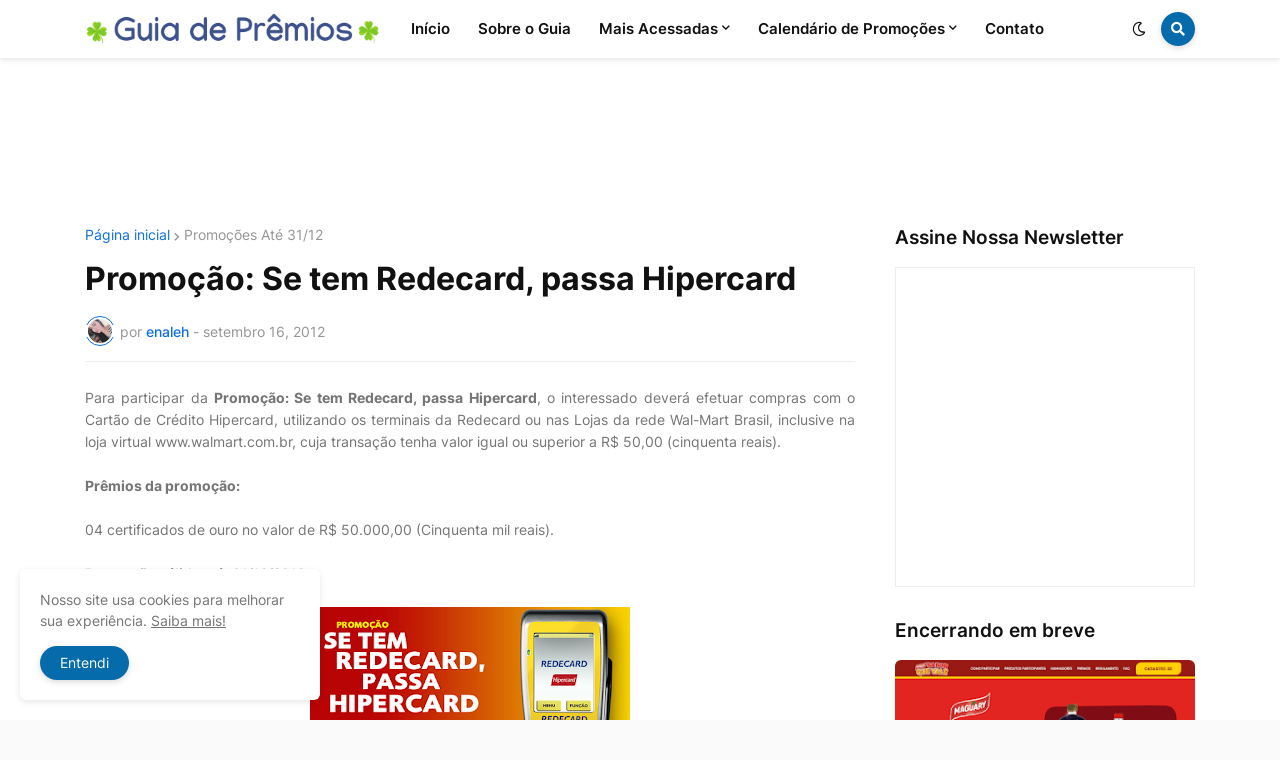

--- FILE ---
content_type: text/html; charset=UTF-8
request_url: https://www.guiadepremios.com/2012/09/promocao-se-tem-redecard-passa-hipercard.html
body_size: 36716
content:
<!DOCTYPE html>
<html class='ltr' dir='ltr' lang='pt_br' xmlns='http://www.w3.org/1999/xhtml' xmlns:b='http://www.google.com/2005/gml/b' xmlns:data='http://www.google.com/2005/gml/data' xmlns:expr='http://www.google.com/2005/gml/expr'>
<head><meta content='8afea7ac1c7ab66647dce8b09492130f' name='p:domain_verify'/>
<meta content='LRCtjByWC7UbKjUfxfeDvT3Vc0mkDWTGZ2XqrWTZNck' name='google-site-verification'/>
<meta content='text/html; charset=UTF-8' http-equiv='Content-Type'/>
<meta content='width=device-width, initial-scale=1, minimum-scale=1, maximum-scale=1, user-scalable=yes' name='viewport'/>
<title>Promoção: Se tem Redecard, passa Hipercard</title>
<link href='//fonts.gstatic.com' rel='dns-prefetch'/>
<link href='//dnjs.cloudflare.com' rel='dns-prefetch'/>
<link href='//1.bp.blogspot.com' rel='dns-prefetch'/>
<link href='//2.bp.blogspot.com' rel='dns-prefetch'/>
<link href='//3.bp.blogspot.com' rel='dns-prefetch'/>
<link href='//4.bp.blogspot.com' rel='dns-prefetch'/>
<link href='//www.blogger.com' rel='dns-prefetch'/>
<meta content='blogger' name='generator'/>
<link href='https://www.guiadepremios.com/favicon.ico' rel='icon' type='image/x-icon'/>
<meta content='#0d70e0' name='theme-color'/>
<link href='https://www.guiadepremios.com/2012/09/promocao-se-tem-redecard-passa-hipercard.html' rel='canonical'/>
<meta content='Blog com promoções e sorteios ativos em 2025 para cadastrar, participar e concorrer a prêmios. Apenas campanhas confiáveis e seguras.' name='description'/>
<link href='https://blogger.googleusercontent.com/img/b/R29vZ2xl/AVvXsEj_MzsRTyVLsHTJq40duPuA2fPI-w9UR2gyMRI1vZiEq63Ci7l_CpFTXNprEcSRLowt5Aag_btaKStLoTOHF1F15ufrZdOnwc13ABLdVy5st0DU6V8c2HXai_q5amVhAk56uomM7aZ-efE/w1600/hiper.png' rel='image_src'/>
<!-- Metadata for Open Graph protocol. See http://ogp.me/. -->
<meta content='pt_br' property='og:locale'/>
<meta content='article' property='og:type'/>
<meta content='Promoção: Se tem Redecard, passa Hipercard' property='og:title'/>
<meta content='https://www.guiadepremios.com/2012/09/promocao-se-tem-redecard-passa-hipercard.html' property='og:url'/>
<meta content='Blog com promoções e sorteios ativos em 2025 para cadastrar, participar e concorrer a prêmios. Apenas campanhas confiáveis e seguras.' property='og:description'/>
<meta content='Guia de Prêmios | Promoções e Sorteios 2026' property='og:site_name'/>
<meta content='https://blogger.googleusercontent.com/img/b/R29vZ2xl/AVvXsEj_MzsRTyVLsHTJq40duPuA2fPI-w9UR2gyMRI1vZiEq63Ci7l_CpFTXNprEcSRLowt5Aag_btaKStLoTOHF1F15ufrZdOnwc13ABLdVy5st0DU6V8c2HXai_q5amVhAk56uomM7aZ-efE/w1600/hiper.png' property='og:image'/>
<meta content='https://blogger.googleusercontent.com/img/b/R29vZ2xl/AVvXsEj_MzsRTyVLsHTJq40duPuA2fPI-w9UR2gyMRI1vZiEq63Ci7l_CpFTXNprEcSRLowt5Aag_btaKStLoTOHF1F15ufrZdOnwc13ABLdVy5st0DU6V8c2HXai_q5amVhAk56uomM7aZ-efE/w1600/hiper.png' name='twitter:image'/>
<meta content='summary_large_image' name='twitter:card'/>
<meta content='Promoção: Se tem Redecard, passa Hipercard' name='twitter:title'/>
<meta content='https://www.guiadepremios.com/2012/09/promocao-se-tem-redecard-passa-hipercard.html' name='twitter:domain'/>
<meta content='Blog com promoções e sorteios ativos em 2025 para cadastrar, participar e concorrer a prêmios. Apenas campanhas confiáveis e seguras.' name='twitter:description'/>
<link rel="alternate" type="application/atom+xml" title="Guia de Prêmios | Promoções e Sorteios 2026 - Atom" href="https://www.guiadepremios.com/feeds/posts/default" />
<link rel="alternate" type="application/rss+xml" title="Guia de Prêmios | Promoções e Sorteios 2026 - RSS" href="https://www.guiadepremios.com/feeds/posts/default?alt=rss" />
<link rel="service.post" type="application/atom+xml" title="Guia de Prêmios | Promoções e Sorteios 2026 - Atom" href="https://www.blogger.com/feeds/477018317330486611/posts/default" />

<link rel="alternate" type="application/atom+xml" title="Guia de Prêmios | Promoções e Sorteios 2026 - Atom" href="https://www.guiadepremios.com/feeds/7272714526323678165/comments/default" />
<!-- Font Awesome Free 5.15.1 -->
<link href='https://cdnjs.cloudflare.com/ajax/libs/font-awesome/5.15.1/css/fontawesome.min.css' rel='stylesheet'/>
<!-- Theme CSS Style -->
<style id='page-skin-1' type='text/css'><!--
/*
-----------------------------------------------
Blogger Template Style
Name:         Storify
License:      Premium Version
Version:      1.0
Author:       Templateify
Author Url:   https://www.templateify.com/
-----------------------------------------------*/
/*-- Google Fonts --*/
@font-face{font-family:'Inter';font-style:normal;font-weight:400;font-display:swap;src:url(https://fonts.gstatic.com/s/inter/v2/UcC73FwrK3iLTeHuS_fvQtMwCp50KnMa2JL7SUc.woff2) format("woff2");unicode-range:U+0460-052F,U+1C80-1C88,U+20B4,U+2DE0-2DFF,U+A640-A69F,U+FE2E-FE2F}
@font-face{font-family:'Inter';font-style:normal;font-weight:400;font-display:swap;src:url(https://fonts.gstatic.com/s/inter/v2/UcC73FwrK3iLTeHuS_fvQtMwCp50KnMa0ZL7SUc.woff2) format("woff2");unicode-range:U+0400-045F,U+0490-0491,U+04B0-04B1,U+2116}
@font-face{font-family:'Inter';font-style:normal;font-weight:400;font-display:swap;src:url(https://fonts.gstatic.com/s/inter/v2/UcC73FwrK3iLTeHuS_fvQtMwCp50KnMa2ZL7SUc.woff2) format("woff2");unicode-range:U+1F00-1FFF}
@font-face{font-family:'Inter';font-style:normal;font-weight:400;font-display:swap;src:url(https://fonts.gstatic.com/s/inter/v2/UcC73FwrK3iLTeHuS_fvQtMwCp50KnMa1pL7SUc.woff2) format("woff2");unicode-range:U+0370-03FF}
@font-face{font-family:'Inter';font-style:normal;font-weight:400;font-display:swap;src:url(https://fonts.gstatic.com/s/inter/v2/UcC73FwrK3iLTeHuS_fvQtMwCp50KnMa2pL7SUc.woff2) format("woff2");unicode-range:U+0102-0103,U+0110-0111,U+0128-0129,U+0168-0169,U+01A0-01A1,U+01AF-01B0,U+1EA0-1EF9,U+20AB}
@font-face{font-family:'Inter';font-style:normal;font-weight:400;font-display:swap;src:url(https://fonts.gstatic.com/s/inter/v2/UcC73FwrK3iLTeHuS_fvQtMwCp50KnMa25L7SUc.woff2) format("woff2");unicode-range:U+0100-024F,U+0259,U+1E00-1EFF,U+2020,U+20A0-20AB,U+20AD-20CF,U+2113,U+2C60-2C7F,U+A720-A7FF}
@font-face{font-family:'Inter';font-style:normal;font-weight:400;font-display:swap;src:url(https://fonts.gstatic.com/s/inter/v2/UcC73FwrK3iLTeHuS_fvQtMwCp50KnMa1ZL7.woff2) format("woff2");unicode-range:U+0000-00FF,U+0131,U+0152-0153,U+02BB-02BC,U+02C6,U+02DA,U+02DC,U+2000-206F,U+2074,U+20AC,U+2122,U+2191,U+2193,U+2212,U+2215,U+FEFF,U+FFFD}
@font-face{font-family:'Inter';font-style:normal;font-weight:500;font-display:swap;src:url(https://fonts.gstatic.com/s/inter/v2/UcC73FwrK3iLTeHuS_fvQtMwCp50KnMa2JL7SUc.woff2) format("woff2");unicode-range:U+0460-052F,U+1C80-1C88,U+20B4,U+2DE0-2DFF,U+A640-A69F,U+FE2E-FE2F}
@font-face{font-family:'Inter';font-style:normal;font-weight:500;font-display:swap;src:url(https://fonts.gstatic.com/s/inter/v2/UcC73FwrK3iLTeHuS_fvQtMwCp50KnMa0ZL7SUc.woff2) format("woff2");unicode-range:U+0400-045F,U+0490-0491,U+04B0-04B1,U+2116}
@font-face{font-family:'Inter';font-style:normal;font-weight:500;font-display:swap;src:url(https://fonts.gstatic.com/s/inter/v2/UcC73FwrK3iLTeHuS_fvQtMwCp50KnMa2ZL7SUc.woff2) format("woff2");unicode-range:U+1F00-1FFF}
@font-face{font-family:'Inter';font-style:normal;font-weight:500;font-display:swap;src:url(https://fonts.gstatic.com/s/inter/v2/UcC73FwrK3iLTeHuS_fvQtMwCp50KnMa1pL7SUc.woff2) format("woff2");unicode-range:U+0370-03FF}
@font-face{font-family:'Inter';font-style:normal;font-weight:500;font-display:swap;src:url(https://fonts.gstatic.com/s/inter/v2/UcC73FwrK3iLTeHuS_fvQtMwCp50KnMa2pL7SUc.woff2) format("woff2");unicode-range:U+0102-0103,U+0110-0111,U+0128-0129,U+0168-0169,U+01A0-01A1,U+01AF-01B0,U+1EA0-1EF9,U+20AB}
@font-face{font-family:'Inter';font-style:normal;font-weight:500;font-display:swap;src:url(https://fonts.gstatic.com/s/inter/v2/UcC73FwrK3iLTeHuS_fvQtMwCp50KnMa25L7SUc.woff2) format("woff2");unicode-range:U+0100-024F,U+0259,U+1E00-1EFF,U+2020,U+20A0-20AB,U+20AD-20CF,U+2113,U+2C60-2C7F,U+A720-A7FF}
@font-face{font-family:'Inter';font-style:normal;font-weight:500;font-display:swap;src:url(https://fonts.gstatic.com/s/inter/v2/UcC73FwrK3iLTeHuS_fvQtMwCp50KnMa1ZL7.woff2) format("woff2");unicode-range:U+0000-00FF,U+0131,U+0152-0153,U+02BB-02BC,U+02C6,U+02DA,U+02DC,U+2000-206F,U+2074,U+20AC,U+2122,U+2191,U+2193,U+2212,U+2215,U+FEFF,U+FFFD}
@font-face{font-family:'Inter';font-style:normal;font-weight:600;font-display:swap;src:url(https://fonts.gstatic.com/s/inter/v2/UcC73FwrK3iLTeHuS_fvQtMwCp50KnMa2JL7SUc.woff2) format("woff2");unicode-range:U+0460-052F,U+1C80-1C88,U+20B4,U+2DE0-2DFF,U+A640-A69F,U+FE2E-FE2F}
@font-face{font-family:'Inter';font-style:normal;font-weight:600;font-display:swap;src:url(https://fonts.gstatic.com/s/inter/v2/UcC73FwrK3iLTeHuS_fvQtMwCp50KnMa0ZL7SUc.woff2) format("woff2");unicode-range:U+0400-045F,U+0490-0491,U+04B0-04B1,U+2116}
@font-face{font-family:'Inter';font-style:normal;font-weight:600;font-display:swap;src:url(https://fonts.gstatic.com/s/inter/v2/UcC73FwrK3iLTeHuS_fvQtMwCp50KnMa2ZL7SUc.woff2) format("woff2");unicode-range:U+1F00-1FFF}
@font-face{font-family:'Inter';font-style:normal;font-weight:600;font-display:swap;src:url(https://fonts.gstatic.com/s/inter/v2/UcC73FwrK3iLTeHuS_fvQtMwCp50KnMa1pL7SUc.woff2) format("woff2");unicode-range:U+0370-03FF}
@font-face{font-family:'Inter';font-style:normal;font-weight:600;font-display:swap;src:url(https://fonts.gstatic.com/s/inter/v2/UcC73FwrK3iLTeHuS_fvQtMwCp50KnMa2pL7SUc.woff2) format("woff2");unicode-range:U+0102-0103,U+0110-0111,U+0128-0129,U+0168-0169,U+01A0-01A1,U+01AF-01B0,U+1EA0-1EF9,U+20AB}
@font-face{font-family:'Inter';font-style:normal;font-weight:600;font-display:swap;src:url(https://fonts.gstatic.com/s/inter/v2/UcC73FwrK3iLTeHuS_fvQtMwCp50KnMa25L7SUc.woff2) format("woff2");unicode-range:U+0100-024F,U+0259,U+1E00-1EFF,U+2020,U+20A0-20AB,U+20AD-20CF,U+2113,U+2C60-2C7F,U+A720-A7FF}
@font-face{font-family:'Inter';font-style:normal;font-weight:600;font-display:swap;src:url(https://fonts.gstatic.com/s/inter/v2/UcC73FwrK3iLTeHuS_fvQtMwCp50KnMa1ZL7.woff2) format("woff2");unicode-range:U+0000-00FF,U+0131,U+0152-0153,U+02BB-02BC,U+02C6,U+02DA,U+02DC,U+2000-206F,U+2074,U+20AC,U+2122,U+2191,U+2193,U+2212,U+2215,U+FEFF,U+FFFD}
@font-face{font-family:'Inter';font-style:normal;font-weight:700;font-display:swap;src:url(https://fonts.gstatic.com/s/inter/v2/UcC73FwrK3iLTeHuS_fvQtMwCp50KnMa2JL7SUc.woff2) format("woff2");unicode-range:U+0460-052F,U+1C80-1C88,U+20B4,U+2DE0-2DFF,U+A640-A69F,U+FE2E-FE2F}
@font-face{font-family:'Inter';font-style:normal;font-weight:700;font-display:swap;src:url(https://fonts.gstatic.com/s/inter/v2/UcC73FwrK3iLTeHuS_fvQtMwCp50KnMa0ZL7SUc.woff2) format("woff2");unicode-range:U+0400-045F,U+0490-0491,U+04B0-04B1,U+2116}
@font-face{font-family:'Inter';font-style:normal;font-weight:700;font-display:swap;src:url(https://fonts.gstatic.com/s/inter/v2/UcC73FwrK3iLTeHuS_fvQtMwCp50KnMa2ZL7SUc.woff2) format("woff2");unicode-range:U+1F00-1FFF}
@font-face{font-family:'Inter';font-style:normal;font-weight:700;font-display:swap;src:url(https://fonts.gstatic.com/s/inter/v2/UcC73FwrK3iLTeHuS_fvQtMwCp50KnMa1pL7SUc.woff2) format("woff2");unicode-range:U+0370-03FF}
@font-face{font-family:'Inter';font-style:normal;font-weight:700;font-display:swap;src:url(https://fonts.gstatic.com/s/inter/v2/UcC73FwrK3iLTeHuS_fvQtMwCp50KnMa2pL7SUc.woff2) format("woff2");unicode-range:U+0102-0103,U+0110-0111,U+0128-0129,U+0168-0169,U+01A0-01A1,U+01AF-01B0,U+1EA0-1EF9,U+20AB}
@font-face{font-family:'Inter';font-style:normal;font-weight:700;font-display:swap;src:url(https://fonts.gstatic.com/s/inter/v2/UcC73FwrK3iLTeHuS_fvQtMwCp50KnMa25L7SUc.woff2) format("woff2");unicode-range:U+0100-024F,U+0259,U+1E00-1EFF,U+2020,U+20A0-20AB,U+20AD-20CF,U+2113,U+2C60-2C7F,U+A720-A7FF}
@font-face{font-family:'Inter';font-style:normal;font-weight:700;font-display:swap;src:url(https://fonts.gstatic.com/s/inter/v2/UcC73FwrK3iLTeHuS_fvQtMwCp50KnMa1ZL7.woff2) format("woff2");unicode-range:U+0000-00FF,U+0131,U+0152-0153,U+02BB-02BC,U+02C6,U+02DA,U+02DC,U+2000-206F,U+2074,U+20AC,U+2122,U+2191,U+2193,U+2212,U+2215,U+FEFF,U+FFFD}
/*-- Font Awesome Free 5.15.1 --*/
@font-face{font-family:"Font Awesome 5 Brands";font-display:swap;font-style:normal;font-weight:400;font-display:block;src:url(https://cdnjs.cloudflare.com/ajax/libs/font-awesome/5.15.1/webfonts/fa-brands-400.eot);src:url(https://cdnjs.cloudflare.com/ajax/libs/font-awesome/5.15.1/webfonts/fa-brands-400.eot?#iefix) format("embedded-opentype"),url(https://cdnjs.cloudflare.com/ajax/libs/font-awesome/5.15.1/webfonts/fa-brands-400.woff2) format("woff2"),url(https://cdnjs.cloudflare.com/ajax/libs/font-awesome/5.15.1/webfonts/fa-brands-400.woff) format("woff"),url(https://cdnjs.cloudflare.com/ajax/libs/font-awesome/5.15.1/webfonts/fa-brands-400.ttf) format("truetype"),url(https://cdnjs.cloudflare.com/ajax/libs/font-awesome/5.15.1/webfonts/fa-brands-400.svg#fontawesome) format("svg")}.fab{font-family:"Font Awesome 5 Brands";font-weight:400}
@font-face{font-family:"Font Awesome 5 Free";font-display:swap;font-style:normal;font-weight:400;font-display:block;src:url(https://cdnjs.cloudflare.com/ajax/libs/font-awesome/5.15.1/webfonts/fa-regular-400.eot);src:url(https://cdnjs.cloudflare.com/ajax/libs/font-awesome/5.15.1/webfonts/fa-regular-400.eot?#iefix) format("embedded-opentype"),url(https://cdnjs.cloudflare.com/ajax/libs/font-awesome/5.15.1/webfonts/fa-regular-400.woff2) format("woff2"),url(https://cdnjs.cloudflare.com/ajax/libs/font-awesome/5.15.1/webfonts/fa-regular-400.woff) format("woff"),url(https://cdnjs.cloudflare.com/ajax/libs/font-awesome/5.15.1/webfonts/fa-regular-400.ttf) format("truetype"),url(https://cdnjs.cloudflare.com/ajax/libs/font-awesome/5.15.1/webfonts/fa-regular-400.svg#fontawesome) format("svg")}.far{font-family:"Font Awesome 5 Free";font-weight:400}
@font-face{font-family:"Font Awesome 5 Free";font-display:swap;font-style:normal;font-weight:900;font-display:block;src:url(https://cdnjs.cloudflare.com/ajax/libs/font-awesome/5.15.1/webfonts/fa-solid-900.eot);src:url(https://cdnjs.cloudflare.com/ajax/libs/font-awesome/5.15.1/webfonts/fa-solid-900.eot?#iefix) format("embedded-opentype"),url(https://cdnjs.cloudflare.com/ajax/libs/font-awesome/5.15.1/webfonts/fa-solid-900.woff2) format("woff2"),url(https://cdnjs.cloudflare.com/ajax/libs/font-awesome/5.15.1/webfonts/fa-solid-900.woff) format("woff"),url(https://cdnjs.cloudflare.com/ajax/libs/font-awesome/5.15.1/webfonts/fa-solid-900.ttf) format("truetype"),url(https://cdnjs.cloudflare.com/ajax/libs/font-awesome/5.15.1/webfonts/fa-solid-900.svg#fontawesome) format("svg")}.fa,.far,.fas{font-family:"Font Awesome 5 Free"}.fa,.fas{font-weight:900}
/*-- CSS Variables --*/
:root{
--body-font:'Inter', Arial, sans-serif;
--title-font:'Inter', Arial, sans-serif;
--meta-font:'Inter', Arial, sans-serif;
--text-font:'Inter', Arial, sans-serif;
--body-bg-color:#FAFAFA;
--body-bg:#FAFAFA none repeat scroll top left;
--outer-bg:#FFFFFF;
--main-color:#0d70e0;
--title-color:#111111;
--title-hover-color:#00b8f2;
--meta-color:#959595;
--text-color:#757575;
--header-bg:#FFFFFF;
--header-color:#111111;
--header-hover-color:#0c58ca;
--submenu-bg:#FFFFFF;
--submenu-color:#111111;
--submenu-hover-color:#0c58ca;
--megamenu-bg:#FFFFFF;
--megamenu-color:#111111;
--megamenu-hover-color:#0c58ca;
--mobilemenu-bg:#FFFFFF;
--mobilemenu-color:#111111;
--mobilemenu-hover-color:#0c58ca;
--widget-title-color:#111111;
--post-title-color:#111111;
--post-title-hover-color:#0c58ca;
--post-text-color:#757575;
--fbm-title-color:#FFFFFF;
--fbm-text-color:#EEEEEE;
--footer-bg:#005588;
--footer-bg1:#00769b;
--footer-color:#ffffff;
--footer-hover-color:#00b8f2;
--footer-text-color:#ffffff;
--footerbar-color:#ffffff;
--footerbar-hover-color:#00b8f2;
--cookie-bg:#FFFFFF;
--cookie-color:#757575;
--button-bg:#056baa;
--button-color:#FFFFFF;
--button-hover-bg:#E52C4A;
--button-hover-color:#FFFFFF;
--border-color:rgba(155,155,155,0.15);
--border-radius:6px;
--button-shadow:0 2px 6px rgba(0,0,0,0.15);
--avatar-shadow:0px 1px 4px rgba(0,0,0,0.15);
--post-image-bg:#ffffff;
--post-image-shadow:rgb(216 216 216 / 25%);
}
html.is-dark{
--body-bg-color:#1c1c1c;
--body-bg:#FAFAFA none repeat scroll top left;
--outer-bg:#151515;
--title-color:#f6f7f8;
--title-hover-color:#0d70e0;
--meta-color:#b4b6ba;
--text-color:#c4c6ca;
--header-bg:#0c0c0c;
--header-color:#f6f7f8;
--header-hover-color:#0d70e0;
--submenu-bg:#111111;
--submenu-color:#f6f7f8;
--submenu-hover-color:#0d70e0;
--megamenu-bg:#111111;
--megamenu-color:#f6f7f8;
--megamenu-hover-color:#0d70e0;
--mobilemenu-bg:#111111;
--mobilemenu-color:#f6f7f8;
--mobilemenu-hover-color:#0d70e0;
--widget-title-color:#f6f7f8;
--post-title-color:#f6f7f8;
--post-title-hover-color:#0d70e0;
--post-text-color:#c4c6ca;
--fbm-title-color:#f6f7f8;
--fbm-text-color:#eeeeee;
--footer-bg:#111111;
--footer-bg1:#0c0c0c;
--footer-color:#f6f7f8;
--footer-hover-color:#0d70e0;
--footer-text-color:#c4c6ca;
--footerbar-color:#f6f7f8;
--footerbar-hover-color:#0d70e0;
--cookie-bg:#111111;
--cookie-color:#c4c6ca;
--button-bg:#0d70e0;
--button-color:#ffffff;
--button-hover-bg:#E52C4A;
--button-hover-color:#FFFFFF;
--border-color:rgba(155,155,155,0.1);
--post-image-bg:#1c1c1c;
--post-image-shadow:rgb(0 0 0 / 65%);
}
html.rtl{
--body-font:'Tajawal',Arial,sans-serif;
--title-font:'Tajawal',Arial,sans-serif;
--meta-font:'Tajawal',Arial,sans-serif;
--text-font:'Tajawal',Arial,sans-serif;
}
/*-- Reset CSS --*/
a,abbr,acronym,address,applet,b,big,blockquote,body,caption,center,cite,code,dd,del,dfn,div,dl,dt,em,fieldset,font,form,h1,h2,h3,h4,h5,h6,html,i,iframe,img,ins,kbd,label,legend,li,object,p,pre,q,s,samp,small,span,strike,strong,sub,sup,table,tbody,td,tfoot,th,thead,tr,tt,u,ul,var{
padding:0;
margin:0;
border:0;
outline:0;
vertical-align:baseline;
background:0 0;
text-decoration:none
}
dl,ul{
list-style-position:inside;
list-style:none
}
ul li{
list-style:none
}
caption{
text-align:center
}
img{
border:none;
position:relative
}
a,a:visited{
text-decoration:none
}
.clearfix{
clear:both
}
.section,.widget,.widget ul{
margin:0;
padding:0
}
a{
color:var(--main-color)
}
a img{
border:0
}
abbr{
text-decoration:none
}
.CSS_LIGHTBOX{
z-index:999999!important
}
.CSS_LIGHTBOX_ATTRIBUTION_INDEX_CONTAINER .CSS_HCONT_CHILDREN_HOLDER > .CSS_LAYOUT_COMPONENT.CSS_HCONT_CHILD:first-child > .CSS_LAYOUT_COMPONENT{
opacity:0
}
.separator a{
clear:none!important;
float:none!important;
margin-left:0!important;
margin-right:0!important
}
#Navbar1,#navbar-iframe,.widget-item-control,a.quickedit,.home-link,.feed-links{
display:none!important
}
.center{
display:table;
margin:0 auto;
position:relative
}
.widget > h2,.widget > h3{
display:none
}
.widget iframe,.widget img{
max-width:100%
}
button,input,select,textarea{
font-family:var(--body-font);
-webkit-appearance:none;
-moz-appearance:none;
appearance:none;
outline:none;
border-radius:0
}
/*-- Style CSS --*/
*{
box-sizing:border-box;
word-break:break-word;
word-wrap:break-word;
text-rendering:optimizeLegibility;
-webkit-font-smoothing:antialiased
}
html{
position:relative;
margin:0
}
body{
position:relative;
background:var(--body-bg);
background-color:var(--body-bg-color);
font-family:var(--body-font);
font-size:14px;
color:var(--text-color);
font-weight:400;
font-style:normal;
line-height:1.4em;
margin:0;
padding:0
}
.rtl{
direction:rtl
}
h1,h2,h3,h4,h5,h6{
font-family:var(--title-font);
font-weight:600
}
a,input,button{
transition:all .0s ease
}
#outer-wrapper{
position:relative;
overflow:hidden;
width:100%;
max-width:100%;
background-color:var(--outer-bg);
margin:0 auto;
padding:0
}
.is-boxed #outer-wrapper{
width:1170px;
max-width:100%;
box-shadow:0 0 20px rgba(0,0,0,0.1)
}
.container{
position:relative
}
.row-x1{
width:1110px
}
.flex-center{
display:flex;
justify-content:center
}
#content-wrapper{
position:relative;
float:left;
width:100%;
overflow:hidden;
padding:40px 0;
margin:0
}
.is-single #content-wrapper > .container{
display:flex;
justify-content:space-between
}
.is-left #content-wrapper > .container{
flex-direction:row-reverse
}
.rtl .is-left #content-wrapper > .container{
flex-direction:row
}
.is-single #content-wrapper.no-sidebar > .container{
justify-content:center
}
.theiaStickySidebar:before,.theiaStickySidebar:after{
content:'';
display:table;
clear:both
}
.is-multiple #main-wrapper{
position:relative;
float:left;
width:100%
}
.is-single #main-wrapper{
position:relative;
width:calc(100% - 340px)
}
.is-single #content-wrapper.no-sidebar #main-wrapper{
width:728px;
max-width:100%
}
#sidebar-wrapper{
position:relative;
width:300px
}
.btn{
position:relative;
border:0;
box-shadow:var(--button-shadow)
}
.entry-image-wrap,.author-avatar-wrap,.comments .avatar-image-container{
display:block;
position:relative;
overflow:hidden;
background-color:rgba(155,155,155,0.05);
z-index:5;
color:transparent!important
}
.entry-thumb,.author-avatar{
display:block;
position:relative;
width:100%;
height:100%;
background-size:cover;
background-position:center center;
background-repeat:no-repeat;
z-index:1;
opacity:0;
transition:opacity .35s ease,filter 0s ease
}
.author-avatar{
background-size:100%;
background-position:0 0
}
.entry-thumb.lazy-ify,.author-avatar.lazy-ify{
opacity:1
}
.entry-image-wrap:hover .entry-thumb,.entry-inner:hover .entry-image-wrap .entry-thumb,.hero-post:hover .entry-image-wrap .entry-thumb{
filter:brightness(1.03)
}
.before-mask:before{
content:'';
position:absolute;
left:0;
right:0;
bottom:0;
height:70%;
background-image:linear-gradient(to bottom,transparent,rgba(0,0,0,0.5));
-webkit-backface-visibility:hidden;
backface-visibility:hidden;
z-index:2;
opacity:1;
margin:0;
transition:opacity .25s ease
}
.entry-image-wrap.is-video:after{
position:absolute;
content:'\f04b';
top:50%;
right:50%;
background-color:rgba(0,0,0,0.5);
width:38px;
height:38px;
font-family:'Font Awesome 5 Free';
font-size:12px;
color:#fff;
font-weight:900;
text-align:center;
line-height:38px;
z-index:5;
transform:translate(50%,-50%);
margin:0;
box-shadow:var(--button-shadow);
border-radius:50%;
transition:background .17s ease
}
.entry-image-wrap.is-video.c-ply:after{
transform:translate(50%,-50%) scale(1.2)
}
.entry-inner .entry-image-wrap.is-video:not(.c-ply):after{
top:15px;
right:15px;
transform:translate(0%,0%)
}
.rtl .entry-inner .entry-image-wrap.is-video:not(.c-ply):after{
left:15px;
right:unset
}
.entry-image-wrap.is-video:hover:after,.entry-inner:hover .entry-image-wrap.is-video:after{
background-color:var(--main-color)
}
.entry-title{
color:var(--post-title-color);
font-weight:600;
line-height:1.4em
}
.entry-title a{
display:block;
color:var(--post-title-color)
}
.entry-title a:hover{
color:var(--post-title-hover-color)
}
.entry-meta{
font-family:var(--meta-font);
font-size:12px;
color:var(--meta-color);
font-weight:400;
margin:0
}
.entry-meta .entry-author,.entry-meta .entry-time{
display:flex
}
.entry-meta .author-name{
color:var(--main-color);
font-weight:500
}
.entry-meta .entry-tag{
color:var(--main-color);
text-transform:uppercase;
font-weight:500
}
.entry-meta.mi .entry-tag,.entry-meta.mi .author-name,.entry-meta .sp{
margin:0 4px 0 0
}
.rtl .entry-meta.mi .entry-tag,.rtl .entry-meta.mi .author-name,.rtl .entry-meta .sp{
margin:0 0 0 4px
}
.excerpt{
font-family:var(--text-font);
line-height:1.5em
}
.entry-info{
position:absolute;
left:0;
bottom:0;
width:100%;
background:linear-gradient(to bottom,transparent,rgba(0,0,0,0.65));
overflow:hidden;
z-index:5;
display:flex;
flex-direction:column;
padding:15px
}
.entry-info .entry-title{
color:#fff;
text-shadow:0 1px 2px rgba(0,0,0,0.1)
}
.entry-info .entry-meta{
color:#ccc
}
.entry-info .entry-meta .author-name{
color:#ddd
}
.error-msg{
display:flex;
align-items:center;
font-size:14px;
color:var(--meta-color);
padding:20px 0;
font-weight:400
}
.error-msg b{
font-weight:600
}
.loader{
position:relative;
width:100%;
height:100%;
overflow:hidden;
display:flex;
align-items:center;
justify-content:center;
margin:0
}
.loader:after{
content:'';
display:block;
width:30px;
height:30px;
box-sizing:border-box;
margin:0;
border:2px solid var(--border-color);
border-left-color:var(--main-color);
border-radius:100%;
animation:spinner .65s infinite linear;
transform-origin:center
}
@-webkit-keyframes spinner {
0%{
-webkit-transform:rotate(0deg);
transform:rotate(0deg)
}
to{
-webkit-transform:rotate(1turn);
transform:rotate(1turn)
}
}
@keyframes spinner {
0%{
-webkit-transform:rotate(0deg);
transform:rotate(0deg)
}
to{
-webkit-transform:rotate(1turn);
transform:rotate(1turn)
}
}
.social a:before{
display:inline-block;
font-family:'Font Awesome 5 Brands';
font-style:normal;
font-weight:400
}
.social .blogger a:before{
content:'\f37d'
}
.social .apple a:before{
content:'\f179'
}
.social .amazon a:before{
content:'\f270'
}
.social .microsoft a:before{
content:'\f3ca'
}
.social .facebook a:before{
content:'\f09a'
}
.social .facebook-f a:before{
content:'\f39e'
}
.social .twitter a:before{
content:'\f099'
}
.social .rss a:before{
content:'\f09e';
font-family:'Font Awesome 5 Free';
font-weight:900
}
.social .youtube a:before{
content:'\f167'
}
.social .skype a:before{
content:'\f17e'
}
.social .stumbleupon a:before{
content:'\f1a4'
}
.social .tumblr a:before{
content:'\f173'
}
.social .vk a:before{
content:'\f189'
}
.social .stack-overflow a:before{
content:'\f16c'
}
.social .github a:before{
content:'\f09b'
}
.social .linkedin a:before{
content:'\f0e1'
}
.social .dribbble a:before{
content:'\f17d'
}
.social .soundcloud a:before{
content:'\f1be'
}
.social .behance a:before{
content:'\f1b4'
}
.social .digg a:before{
content:'\f1a6'
}
.social .instagram a:before{
content:'\f16d'
}
.social .pinterest a:before{
content:'\f0d2'
}
.social .pinterest-p a:before{
content:'\f231'
}
.social .twitch a:before{
content:'\f1e8'
}
.social .delicious a:before{
content:'\f1a5'
}
.social .codepen a:before{
content:'\f1cb'
}
.social .flipboard a:before{
content:'\f44d'
}
.social .reddit a:before{
content:'\f281'
}
.social .whatsapp a:before{
content:'\f232'
}
.social .messenger a:before{
content:'\f39f'
}
.social .snapchat a:before{
content:'\f2ac'
}
.social .telegram a:before{
content:'\f3fe'
}
.social .steam a:before{
content:'\f3f6'
}
.social .discord a:before{
content:'\f392'
}
.social .quora a:before{
content:'\f2c4'
}
.social .tiktok a:before{
content:'\e07b'
}
.social .share a:before{
content:'\f064';
font-family:'Font Awesome 5 Free';
font-weight:900
}
.social .email a:before{
content:'\f0e0';
font-family:'Font Awesome 5 Free'
}
.social .external-link a:before{
content:'\f35d';
font-family:'Font Awesome 5 Free';
font-weight:900
}
.social-bg .blogger a,.social-bg-hover .blogger a:hover{
background-color:#ff5722
}
.social-bg .apple a,.social-bg-hover .apple a:hover{
background-color:#333
}
.social-bg .amazon a,.social-bg-hover .amazon a:hover{
background-color:#fe9800
}
.social-bg .microsoft a,.social-bg-hover .microsoft a:hover{
background-color:#0067B8
}
.social-bg .facebook a,.social-bg .facebook-f a,.social-bg-hover .facebook a:hover,.social-bg-hover .facebook-f a:hover{
background-color:#3b5999
}
.social-bg .twitter a,.social-bg-hover .twitter a:hover{
background-color:#00acee
}
.social-bg .youtube a,.social-bg-hover .youtube a:hover{
background-color:#f50000
}
.social-bg .instagram a,.social-bg-hover .instagram a:hover{
background:linear-gradient(15deg,#ffb13d,#dd277b,#4d5ed4)
}
.social-bg .pinterest a,.social-bg .pinterest-p a,.social-bg-hover .pinterest a:hover,.social-bg-hover .pinterest-p a:hover{
background-color:#ca2127
}
.social-bg .dribbble a,.social-bg-hover .dribbble a:hover{
background-color:#ea4c89
}
.social-bg .linkedin a,.social-bg-hover .linkedin a:hover{
background-color:#0077b5
}
.social-bg .tumblr a,.social-bg-hover .tumblr a:hover{
background-color:#365069
}
.social-bg .twitch a,.social-bg-hover .twitch a:hover{
background-color:#6441a5
}
.social-bg .rss a,.social-bg-hover .rss a:hover{
background-color:#ffc200
}
.social-bg .skype a,.social-bg-hover .skype a:hover{
background-color:#00aff0
}
.social-bg .stumbleupon a,.social-bg-hover .stumbleupon a:hover{
background-color:#eb4823
}
.social-bg .vk a,.social-bg-hover .vk a:hover{
background-color:#4a76a8
}
.social-bg .stack-overflow a,.social-bg-hover .stack-overflow a:hover{
background-color:#f48024
}
.social-bg .github a,.social-bg-hover .github a:hover{
background-color:#24292e
}
.social-bg .soundcloud a,.social-bg-hover .soundcloud a:hover{
background:linear-gradient(#ff7400,#ff3400)
}
.social-bg .behance a,.social-bg-hover .behance a:hover{
background-color:#191919
}
.social-bg .digg a,.social-bg-hover .digg a:hover{
background-color:#1b1a19
}
.social-bg .delicious a,.social-bg-hover .delicious a:hover{
background-color:#0076e8
}
.social-bg .codepen a,.social-bg-hover .codepen a:hover{
background-color:#000
}
.social-bg .flipboard a,.social-bg-hover .flipboard a:hover{
background-color:#f52828
}
.social-bg .reddit a,.social-bg-hover .reddit a:hover{
background-color:#ff4500
}
.social-bg .whatsapp a,.social-bg-hover .whatsapp a:hover{
background-color:#3fbb50
}
.social-bg .messenger a,.social-bg-hover .messenger a:hover{
background-color:#0084ff
}
.social-bg .snapchat a,.social-bg-hover .snapchat a:hover{
background-color:#ffe700
}
.social-bg .telegram a,.social-bg-hover .telegram a:hover{
background-color:#179cde
}
.social-bg .steam a,.social-bg-hover .steam a:hover{
background:linear-gradient(5deg,#0d89bc,#112c5b,#0d1c47)
}
.social-bg .discord a,.social-bg-hover .discord a:hover{
background-color:#7289da
}
.social-bg .quora a,.social-bg-hover .quora a:hover{
background-color:#b92b27
}
.social-bg .tiktok a,.social-bg-hover .tiktok a:hover{
background-color:#fe2c55
}
.social-bg .share a,.social-bg-hover .share a:hover{
background-color:var(--meta-color)
}
.social-bg .email a,.social-bg-hover .email a:hover{
background-color:#888
}
.social-bg .external-link a,.social-bg-hover .external-link a:hover{
background-color:var(--title-color)
}
.social-color .blogger a,.social-color-hover .blogger a:hover{
color:#ff5722
}
.social-color .apple a,.social-color-hover .apple a:hover{
color:#333
}
.social-color .amazon a,.social-color-hover .amazon a:hover{
color:#fe9800
}
.social-color .microsoft a,.social-color-hover .microsoft a:hover{
color:#0067B8
}
.social-color .facebook a,.social-color .facebook-f a,.social-color-hover .facebook a:hover,.social-color-hover .facebook-f a:hover{
color:#3b5999
}
.social-color .twitter a,.social-color-hover .twitter a:hover{
color:#00acee
}
.social-color .youtube a,.social-color-hover .youtube a:hover{
color:#f50000
}
.social-color .instagram a,.social-color-hover .instagram a:hover{
color:#dd277b
}
.social-color .pinterest a,.social-color .pinterest-p a,.social-color-hover .pinterest a:hover,.social-color-hover .pinterest-p a:hover{
color:#ca2127
}
.social-color .dribbble a,.social-color-hover .dribbble a:hover{
color:#ea4c89
}
.social-color .linkedin a,.social-color-hover .linkedin a:hover{
color:#0077b5
}
.social-color .tumblr a,.social-color-hover .tumblr a:hover{
color:#365069
}
.social-color .twitch a,.social-color-hover .twitch a:hover{
color:#6441a5
}
.social-color .rss a,.social-color-hover .rss a:hover{
color:#ffc200
}
.social-color .skype a,.social-color-hover .skype a:hover{
color:#00aff0
}
.social-color .stumbleupon a,.social-color-hover .stumbleupon a:hover{
color:#eb4823
}
.social-color .vk a,.social-color-hover .vk a:hover{
color:#4a76a8
}
.social-color .stack-overflow a,.social-color-hover .stack-overflow a:hover{
color:#f48024
}
.social-color .github a,.social-color-hover .github a:hover{
color:#24292e
}
.social-color .soundcloud a,.social-color-hover .soundcloud a:hover{
color:#ff7400
}
.social-color .behance a,.social-color-hover .behance a:hover{
color:#191919
}
.social-color .digg a,.social-color-hover .digg a:hover{
color:#1b1a19
}
.social-color .delicious a,.social-color-hover .delicious a:hover{
color:#0076e8
}
.social-color .codepen a,.social-color-hover .codepen a:hover{
color:#000
}
.social-color .flipboard a,.social-color-hover .flipboard a:hover{
color:#f52828
}
.social-color .reddit a,.social-color-hover .reddit a:hover{
color:#ff4500
}
.social-color .whatsapp a,.social-color-hover .whatsapp a:hover{
color:#3fbb50
}
.social-color .messenger a,.social-color-hover .messenger a:hover{
color:#0084ff
}
.social-color .snapchat a,.social-color-hover .snapchat a:hover{
color:#ffe700
}
.social-color .telegram a,.social-color-hover .telegram a:hover{
color:#179cde
}
.social-color .steam a,.social-color-hover .steam a:hover{
color:#112c5b
}
.social-color .discord a,.social-color-hover .discord a:hover{
color:#7289da
}
.social-color .quora a,.social-color-hover .quora a:hover{
color:#b92b27
}
.social-color .tiktok a,.social-color-hover .tiktok a:hover{
color:#fe2c55
}
.social-color .share a,.social-color-hover .share a:hover{
color:var(--meta-color)
}
.social-color .email a,.social-color-hover .email a:hover{
color:#888
}
.social-color .external-link a,.social-color-hover .external-link a:hover{
color:var(--title-color)
}
#header-wrapper{
position:relative;
float:left;
width:100%;
z-index:50;
margin:0
}
.main-header,.header-inner{
position:relative;
float:left;
width:100%;
height:58px;
background-color:var(--header-bg);
margin:0
}
.header-inner{
background-color:rgba(0,0,0,0)
}
.header-header{
position:relative;
float:left;
width:100%;
height:58px;
background-color:var(--header-bg);
margin:0;
box-shadow:0 2px 6px rgba(0,0,0,0.1)
}
.is-boxed .header-header{
float:none;
width:1170px;
max-width:100%;
margin:0 auto;
padding:0
}
.header-items{
position:relative;
float:left;
width:100%;
display:flex;
flex-wrap:wrap;
justify-content:space-between;
margin:0
}
.flex-left{
position:static;
display:flex;
margin:0
}
.flex-right{
position:absolute;
top:0;
right:0;
background-color:var(--header-bg);
margin:0
}
.rtl .flex-right{
left:0;
right:unset;
margin:0
}
.main-logo{
position:relative;
float:left;
height:58px;
overflow:hidden;
margin:0 16px 0 0
}
.rtl .main-logo{
margin:0 0 0 16px
}
.main-logo .widget{
position:relative;
height:100%;
display:flex;
align-items:center;
margin:0
}
.main-logo .logo-img{
display:flex;
align-items:center;
height:34px;
overflow:hidden;
margin:0
}
.main-logo img{
display:block;
max-width:100%;
max-height:100%;
margin:0
}
.is-dark .main-logo img {
-webkit-filter: invert(1);
filter: invert(1);
}
.main-logo .blog-title{
display:block;
font-size:23px;
color:var(--header-color);
font-weight:600;
margin:0
}
.main-logo .blog-title a{
color:var(--header-color)
}
.main-logo .blog-title a:hover{
color:var(--header-hover-color)
}
.main-logo #h1-off{
position:absolute;
top:-9000px;
left:-9000px;
display:none;
visibility:hidden
}
#storyify-pro-main-nav{
position:static;
height:58px;
z-index:10
}
#storyify-pro-main-nav .widget,#storyify-pro-main-nav .widget > .widget-title{
display:none
}
#storyify-pro-main-nav .show-menu{
display:block
}
#storyify-pro-main-nav ul#storyify-pro-main-nav-menu{
display:flex;
flex-wrap:wrap
}
#storyify-pro-main-nav ul > li{
position:relative;
padding:0;
margin:0
}
#storyify-pro-main-nav-menu > li > a{
position:relative;
display:block;
height:58px;
font-size:15px;
color:var(--header-color);
font-weight:600;
line-height:58px;
padding:0 14px;
margin:0
}
#storyify-pro-main-nav-menu > li:hover > a{
color:var(--header-hover-color)
}
#storyify-pro-main-nav ul > li > ul,#storyify-pro-main-nav ul > li > .ul{
position:absolute;
float:left;
left:0;
top:58px;
width:180px;
background-color:var(--submenu-bg);
z-index:99999;
padding:6px 0;
backface-visibility:hidden;
visibility:hidden;
opacity:0;
border-radius:var(--border-radius);
box-shadow:0 1px 2px rgba(0,0,0,0.1),0 5px 10px 0 rgba(0,0,0,0.1)
}
.rtl #storyify-pro-main-nav ul > li > ul,.rtl #storyify-pro-main-nav ul > li > .ul{
left:auto;
right:0
}
#storyify-pro-main-nav ul > li > ul > li > ul{
position:absolute;
top:-6px;
left:100%;
margin:0
}
.rtl #storyify-pro-main-nav ul > li > ul > li > ul{
left:unset;
right:100%
}
#storyify-pro-main-nav ul > li > ul > li{
display:block;
float:none;
position:relative
}
.rtl #storyify-pro-main-nav ul > li > ul > li{
float:none
}
#storyify-pro-main-nav ul > li > ul > li a{
position:relative;
display:block;
font-size:13px;
color:var(--submenu-color);
font-weight:500;
padding:7px 14px;
margin:0
}
#storyify-pro-main-nav ul > li > ul > li:hover > a{
color:var(--submenu-hover-color)
}
#storyify-pro-main-nav ul > li.has-sub > a:after{
content:'\f078';
float:right;
font-family:'Font Awesome 5 Free';
font-size:9px;
font-weight:900;
margin:-1px 0 0 4px
}
.rtl #storyify-pro-main-nav ul > li.has-sub > a:after{
float:left;
margin:-1px 4px 0 0
}
#storyify-pro-main-nav ul > li > ul > li.has-sub > a:after{
content:'\f054';
float:right;
margin:0
}
.rtl #storyify-pro-main-nav ul > li > ul > li.has-sub > a:after{
content:'\f053'
}
#storyify-pro-main-nav ul ul,#storyify-pro-main-nav ul .ul{
transition:visibility .1s ease,opacity .17s ease
}
#storyify-pro-main-nav ul > li:hover > ul,#storyify-pro-main-nav ul > li:hover > .ul,#storyify-pro-main-nav ul > li > ul > li:hover > ul{
visibility:visible;
opacity:1;
margin:0
}
#storyify-pro-main-nav .mega-menu{
position:static!important
}
#storyify-pro-main-nav .mega-menu > .ul{
width:100%;
overflow:hidden;
background-color:var(--megamenu-bg);
display:grid;
grid-template-columns:repeat(5,1fr);
column-gap:20px;
padding:20px
}
#storyify-pro-main-nav .mega-menu > .ul.no-items{
grid-template-columns:1fr
}
.mega-items .mega-item{
position:relative;
width:100%;
padding:0
}
.mega-items .mega-content{
position:relative;
float:left;
width:100%;
padding:0
}
.mega-content .entry-image-wrap{
width:100%;
height:120px;
z-index:1;
margin:0 0 10px;
border-radius:var(--border-radius)
}
.mega-content .entry-image-wrap.is-video:after{
transform:translate(50%,-50%) scale(.9)
}
.mega-content .entry-title{
font-size:14px;
margin:0
}
.mega-content .entry-title a{
color:var(--megamenu-color)
}
.mega-content .entry-title a:hover{
color:var(--megamenu-hover-color)
}
.mega-menu .error-msg{
justify-content:center
}
.mobile-menu-toggle{
display:none;
height:34px;
font-size:18px;
color:var(--header-color);
align-items:center;
padding:0 15px
}
.mobile-menu-toggle:after{
content:'\f0c9';
font-family:'Font Awesome 5 Free';
font-weight:900;
margin:0
}
.mobile-menu-toggle:hover{
color:var(--header-hover-color)
}
.main-toggle-wrap{
position:relative;
height:58px;
display:flex;
align-items:center;
z-index:20;
margin:0
}
.main-toggle-style{
position:relative;
width:34px;
height:34px;
color:var(--header-color);
font-size:14px;
text-align:center;
line-height:34px;
cursor:pointer;
z-index:20;
padding:0;
margin:0
}
.darkmode-toggle{
width:auto;
padding:0 15px
}
.darkmode-toggle:after{
content:'\f186';
font-family:'Font Awesome 5 Free';
font-weight:400;
margin:0
}
html.is-dark .darkmode-toggle:after{
content:'\f185';
font-weight:900
}
.darkmode-toggle:hover{
color:var(--header-hover-color)
}
.show-search,.hide-search{
background-color:var(--button-bg);
color:var(--button-color);
border-radius:50%;
transition:opacity .17s ease
}
.show-search:after{
content:'\f002';
font-family:'Font Awesome 5 Free';
font-weight:900;
margin:0
}
.show-search:hover,.hide-search:hover{
background-color:var(--button-hover-bg);
color:var(--button-hover-color)
}
#main-search-wrap{
display:none;
position:absolute;
top:0;
left:0;
width:100%;
height:58px;
background-color:var(--header-bg);
z-index:25;
padding:0
}
.main-search{
position:relative;
float:right;
width:100%;
height:100%;
background-color:rgba(0,0,0,0);
overflow:hidden;
display:flex;
justify-content:space-between;
align-items:center;
margin:0;
animation:showSearch .17s ease
}
.rtl .main-search{
float:left
}
.main-search .search-form{
position:relative;
height:34px;
background-color:rgba(0,0,0,0);
flex:1;
padding:0;
border:0
}
.main-search .search-input{
position:relative;
width:100%;
height:34px;
background-color:rgba(0,0,0,0);
font-family:inherit;
font-size:14px;
color:var(--header-color);
font-weight:400;
padding:0 10px 0 0;
border:0
}
.rtl .main-search .search-input{
padding:0 0 0 10px
}
.main-search .search-input:focus,.main-search .search-input::placeholder{
color:var(--header-color);
outline:none
}
.main-search .search-input::placeholder{
opacity:.65
}
.hide-search:after{
content:'\f00d';
font-family:'Font Awesome 5 Free';
font-weight:900;
margin:0
}
@-webkit-keyframes showSearch {
0%{
width:80%;
opacity:0
}
100%{
width:100%;
opacity:1
}
}
.header-inner.is-fixed{
position:fixed;
top:-58px;
left:0;
width:100%;
z-index:990;
backface-visibility:hidden;
visibility:hidden;
opacity:0;
transition:all .25s ease
}
.header-inner.is-fixed.show{
top:0;
opacity:1;
visibility:visible;
margin:0
}
.overlay{
visibility:hidden;
opacity:0;
position:fixed;
top:0;
left:0;
right:0;
bottom:0;
background-color:rgba(23,28,36,0.6);
z-index:1000;
-webkit-backdrop-filter:saturate(100%) blur(3px);
-ms-backdrop-filter:saturate(100%) blur(3px);
-o-backdrop-filter:saturate(100%) blur(3px);
backdrop-filter:saturate(100%) blur(3px);
margin:0;
transition:all .25s ease
}
#slide-menu{
display:none;
position:fixed;
width:300px;
height:100%;
top:0;
left:0;
bottom:0;
background-color:var(--mobilemenu-bg);
overflow:hidden;
z-index:1010;
left:0;
-webkit-transform:translateX(-100%);
transform:translateX(-100%);
visibility:hidden;
box-shadow:3px 0 7px rgba(0,0,0,0.1);
transition:all .25s ease
}
.rtl #slide-menu{
left:unset;
right:0;
-webkit-transform:translateX(100%);
transform:translateX(100%)
}
.nav-active #slide-menu,.rtl .nav-active #slide-menu{
-webkit-transform:translateX(0);
transform:translateX(0);
visibility:visible
}
.slide-menu-header{
float:left;
width:100%;
height:58px;
background-color:var(--header-bg);
overflow:hidden;
display:flex;
align-items:center;
justify-content:space-between;
box-shadow:0 2px 6px rgba(0,0,0,0.1)
}
.mobile-search{
position:relative;
flex:1;
padding:0 0 0 15px;
margin:0
}
.rtl .mobile-search{
padding:0 15px 0 0
}
.mobile-search .search-form{
position:relative;
width:100%;
height:34px;
background-color:rgba(0,0,0,0);
overflow:hidden;
display:flex;
justify-content:space-between;
border:1px solid var(--border-color);
border-radius:34px
}
.mobile-search .search-input{
position:relative;
flex:1;
width:100%;
height:32px;
background-color:rgba(0,0,0,0);
font-family:inherit;
font-size:14px;
color:var(--header-color);
font-weight:400;
padding:0 0 0 15px;
border:0
}
.rtl .mobile-search .search-input{
padding:0 15px 0 0
}
.mobile-search .search-input:focus,.mobile-search .search-input::placeholder{
color:var(--header-color)
}
.mobile-search .search-input::placeholder{
opacity:.65
}
.mobile-search .search-action{
position:relative;
height:32px;
background-color:rgba(0,0,0,0);
font-family:inherit;
font-size:12px;
color:var(--header-color);
font-weight:400;
line-height:32px;
text-align:center;
cursor:pointer;
padding:0 15px;
border:0;
opacity:.65
}
.mobile-search .search-action:before{
display:block;
content:'\f002';
font-family:'Font Awesome 5 Free';
font-weight:900
}
.mobile-search .search-action:hover{
opacity:1
}
.mobile-toggle-wrap{
position:relative;
padding:0 15px 0 10px;
margin:0
}
.rtl .mobile-toggle-wrap{
padding:0 10px 0 15px
}
.hide-storyify-pro-mobile-menu{
position:relative;
display:block;
width:34px;
height:34px;
background-color:var(--button-bg);
color:var(--button-color);
font-size:14px;
text-align:center;
line-height:34px;
cursor:pointer;
z-index:20;
border-radius:50%
}
.hide-storyify-pro-mobile-menu:before{
content:'\f00d';
font-family:'Font Awesome 5 Free';
font-weight:900
}
.hide-storyify-pro-mobile-menu:hover{
background-color:var(--button-hover-bg);
color:var(--button-hover-color)
}
.slide-menu-flex{
position:relative;
float:left;
width:100%;
height:calc(100% - 58px);
display:flex;
flex-direction:column;
justify-content:space-between;
overflow:hidden;
overflow-y:auto;
-webkit-overflow-scrolling:touch;
margin:0
}
.storyify-pro-mobile-menu{
position:relative;
float:left;
width:100%;
padding:15px
}
.storyify-pro-mobile-menu > ul{
margin:0
}
.storyify-pro-mobile-menu .m-sub{
display:none;
padding:0
}
.storyify-pro-mobile-menu ul li{
position:relative;
display:block;
overflow:hidden;
float:left;
width:100%;
margin:0;
padding:0
}
.storyify-pro-mobile-menu > ul li ul{
overflow:hidden
}
.storyify-pro-mobile-menu ul li a{
font-size:15px;
color:var(--mobilemenu-color);
font-weight:600;
padding:10px 0;
display:block
}
.storyify-pro-mobile-menu ul li.has-sub .submenu-toggle{
position:absolute;
top:0;
right:0;
width:30px;
color:var(--mobilemenu-color);
text-align:right;
cursor:pointer;
padding:10px 0
}
.storyify-pro-mobile-menu ul li.has-sub li.has-sub .submenu-toggle{
padding:10px 0
}
.rtl .storyify-pro-mobile-menu ul li.has-sub .submenu-toggle{
text-align:left;
right:auto;
left:0
}
.storyify-pro-mobile-menu ul li.has-sub .submenu-toggle:after{
content:'\f078';
font-family:'Font Awesome 5 Free';
font-weight:900;
float:right;
font-size:12px;
text-align:right;
transition:all 0 ease
}
.rtl .storyify-pro-mobile-menu ul li.has-sub .submenu-toggle:after{
float:left
}
.storyify-pro-mobile-menu ul li.has-sub.show > .submenu-toggle:after{
content:'\f077'
}
.storyify-pro-mobile-menu ul li a:hover,.storyify-pro-mobile-menu ul li.has-sub.show > a,.storyify-pro-mobile-menu ul li.has-sub.show > .submenu-toggle{
color:var(--mobilemenu-hover-color)
}
.storyify-pro-mobile-menu > ul > li > ul > li a{
font-size:13px;
font-weight:500;
opacity:.9;
padding:10px 0 10px 10px
}
.rtl .storyify-pro-mobile-menu > ul > li > ul > li a{
padding:10px 10px 10px 0
}
.storyify-pro-mobile-menu > ul > li > ul > li > ul > li > a{
padding:10px 0 10px 20px
}
.rtl .storyify-pro-mobile-menu > ul > li > ul > li > ul > li > a{
padding:10px 20px 10px 0
}
.storyify-pro-mobile-menu ul > li > .submenu-toggle:hover{
color:var(--mobilemenu-hover-color)
}
.mm-footer{
position:relative;
float:left;
width:100%;
padding:20px 15px;
margin:0
}
.mm-footer .mm-social,.mm-footer .mm-menu{
position:relative;
float:left;
width:100%;
margin:10px 0 0
}
.mm-footer .mm-social{
margin:0
}
.mm-footer ul{
display:flex;
flex-wrap:wrap
}
.mm-footer .mm-social ul li{
margin:0 15px 0 0
}
.rtl .mm-footer .mm-social ul li{
margin:0 0 0 15px
}
.mm-footer .mm-social ul li:last-child{
margin:0
}
.mm-footer .mm-social ul li a{
display:block;
font-size:14px;
color:var(--mobilemenu-color);
padding:0;
box-shadow:none
}
.mm-footer .mm-social ul li a:hover{
color:var(--mobilemenu-hover-color)
}
.mm-footer .mm-menu ul li{
margin:8px 20px 0 0
}
.rtl .mm-footer .mm-menu ul li{
margin:8px 0 0 20px
}
.mm-footer .mm-menu ul li:last-child{
margin:8px 0 0
}
.mm-footer .mm-menu ul li a{
display:block;
font-size:14px;
color:var(--mobilemenu-color);
font-weight:400;
padding:0
}
.mm-footer .mm-menu ul li a:hover{
color:var(--mobilemenu-hover-color)
}
#featured,#featured .widget{
position:relative;
float:left;
width:100%;
margin:0
}
.featured .hero-post{
position:relative;
float:left;
width:100%;
height:420px;
overflow:hidden;
margin:0
}
.hero-post .entry-image-wrap{
float:left;
width:100%;
height:100%;
background-color:rgba(155,155,155,0.05);
z-index:1;
margin:0
}
.hero-post .entry-image-wrap:before{
content:'';
position:absolute;
top:0;
left:0;
width:100%;
height:100%;
background-color:rgba(0,0,0,0.2);
z-index:2;
margin:0
}
.hero-post .flex-center{
position:absolute;
top:0;
left:0;
width:100%;
height:100%;
margin:0
}
.hero-post .entry-header-wrap{
display:flex;
align-items:flex-start
}
.hero-post .entry-header{
position:absolute;
left:0;
bottom:50%;
max-width:50%;
background-color:var(--outer-bg);
overflow:hidden;
display:flex;
flex-direction:column;
z-index:5;
padding:30px;
margin:0;
transform:translate(0,50%);
border-radius:var(--border-radius)
}
.rtl .hero-post .entry-header{
left:unset;
right:0
}
.hero-post .entry-meta{
display:flex;
font-size:13px;
margin:0 0 10px
}
.hero-post .entry-title{
font-size:28px
}
.hero-post .hero-rm a{
display:inline-block;
font-size:13px;
color:var(--main-color);
font-weight:500;
text-transform:uppercase;
margin:12px 0 0
}
.hero-post .hero-rm a:after{
display:inline-block;
content:'\f30b';
font-family:'Font Awesome 5 Free';
font-weight:900;
padding:0 5px;
transition:all .17s ease
}
.rtl .hero-post .hero-rm a:after{
content:'\f30a'
}
.hero-post .hero-rm a:hover:after{
padding:0 7px
}
.hero-post.is-video .entry-title a:before{
display:inline-block;
content:'\f04b';
background-color:var(--post-title-color);
width:28px;
height:28px;
font-family:'Font Awesome 5 Free';
font-size:10px;
color:var(--outer-bg);
font-weight:900;
text-align:center;
line-height:29px;
vertical-align:middle;
box-sizing:border-box;
padding:0 0 0 1px;
margin:-4px 10px 0 0;
box-shadow:var(--button-shadow);
border-radius:50%
}
.rtl .hero-post.is-video .entry-title a:before{
margin:-4px 0 0 10px
}
.hero-post.is-video .entry-title a:hover:before{
background-color:var(--post-title-hover-color)
}
#header-ads-wrap{
position:relative;
float:left;
width:100%;
margin:0
}
#header-ads-wrap.no-widget{
display:none
}
.header-ads .widget{
position:relative;
float:left;
width:100%;
text-align:center;
line-height:0;
margin:40px 0 0
}
.header-ads .widget-content{
float:left;
width:100%;
margin:0
}
.header-ads .widget > .widget-title{
display:none
}
#trending-wrap,#trending .widget,#trending .widget-content{
position:relative;
float:left;
width:100%;
margin:0
}
#trending .widget{
margin:30px 0 0
}
#trending .widget-content{
position:relative;
float:left;
width:100%;
min-height:430px;
display:flex;
align-items:center;
justify-content:center;
margin:0
}
#trending .widget-content .error-msg{
padding:0
}
.trending-items{
position:relative;
float:left;
width:100%;
display:flex;
flex-wrap:wrap;
justify-content:space-between;
margin:0
}
.trending-left{
position:relative;
width:calc(64% - 20px);
margin:0
}
.trending-right{
position:relative;
width:36%;
display:flex;
flex-direction:column;
margin:0
}
.trending-item{
position:relative;
float:left;
width:100%;
height:207.5px;
display:flex;
padding:0;
margin:0;
overflow: hidden;
border-radius:var(--border-radius)
}
.trending-item.item-0{
flex-direction:column;
background-color:rgba(155,155,155,0.05);
height:100%;
overflow:hidden;
}
.trending-right .trending-item{
flex-direction: column;
padding:10px 0 0;
margin:10px 0 0;
}
.trending-right .trending-item.item-1{
padding:0;
margin:0;
}
.trending-item .entry-image-wrap{
float:left;
width:100%;
height:100%;
display:block;
z-index:5;
margin:0;
border-radius:var(--border-radius) var(--border-radius) 0 0
}
.trending-item .entry-image-wrap:before {
content: '';
position: absolute;
top: 0;
left: 0;
width: 100%;
height: 100%;
background-color: rgba(0,0,0,0.2);
z-index: 2;
margin: 0;
}
.trending-item .entry-image-wrap.is-video:after{
transform:translate(50%,-50%) scale(1.2)
}
.trending-item .entry-header{
position: absolute;
left: 0;
bottom: 0;
width: 100%;
background: linear-gradient(to bottom,rgba(0,0,0,0) 10%,rgba(0,0,0,0.5));
overflow: hidden;
z-index: 10;
display: flex;
flex-direction: column;
padding: 15px;
}
.trending-item.item-0 .entry-header{
padding:20px
}
.trending-item .entry-meta{
display:flex;
font-size:13px;
margin:0 0 6px
}
.trending-item .entry-title{
font-size:19px;
display:block;
margin:0
}
.trending-item.item-0 .entry-title{
font-size:28px
}
.trending-item .entry-title a {
color:#fff;
}
.title-wrap{
position:relative;
float:left;
width:100%;
padding:0;
margin:0 0 20px
}
.title-wrap > .title{
display:block;
font-family:var(--title-font);
font-size:19px;
color:var(--widget-title-color);
font-weight:600;
margin:0
}
.title-ico > .title:after{
content:'\f054';
display:inline-block;
vertical-align:middle;
font-family:'Font Awesome 5 Free';
font-size:13px;
font-weight:900;
margin:-1px 0 0 3px
}
.rtl .title-ico > .title:after{
content:'\f053';
margin:-1px 3px 0 0
}
<div style="background-color: #f4f4f4; border-left: 5px solid rgb(255, 152, 0); border-radius: 8px; font-family: Arial, sans-serif; margin: 20px 0px; padding: 15px;">
<p style="color: #333333; font-size: 16px; margin: 0px;">
📌 <strong>Acesse:</strong> <a href="https://www.guiadepremios.com/2025/06/promocoes-e-sorteios-julho-2025.html" style="color: #056baa; text-decoration: none;" target="_blank"><b>Calendário de Promoções Julho/2025</b></a>
</p>
</div>
.home-ads,.home-ads .widget,.home-ads .widget-content{
position:relative;
float:left;
width:100%;
margin:0
}
.home-ads .widget{
margin:0 0 40px
}
#main-wrapper #main,#main .Blog{
position:relative;
float:left;
width:100%;
margin:0
}
.queryMessage{
float:left;
width:100%;
color:var(--title-color);
margin:0 0 20px
}
.queryMessage .query-info,.Blog.no-posts .queryMessage{
margin:0
}
.queryMessage .query-info{
font-size:19px;
color:var(--title-color);
font-weight:600;
margin:0
}
.queryMessage .query-label:after{
content:'\f054';
display:inline-block;
vertical-align:middle;
font-family:'Font Awesome 5 Free';
font-size:13px;
font-weight:900;
margin:-1px 0 0 3px
}
.rtl .queryMessage .query-label:after{
margin:-1px 3px 0 0
}
.queryEmpty{
float:left;
width:100%;
font-size:14px;
color:var(--meta-color);
font-weight:400;
text-align:center;
margin:50px 0
}
.blog-post{
display:block;
word-wrap:break-word
}
.index-post-wrap{
position:relative;
float:left;
width:100%;
display:grid;
grid-template-columns:repeat(3,1fr);
column-gap:30px;
row-gap:40px;
margin:0
}
.Blog.no-posts .index-post-wrap{
display:none
}
.index-post{
position:relative;
float:left;
width:100%;
display:flex;
flex-direction:column;
padding:0;
margin:0
}
.index-post.post-ad-type{
padding:0!important;
margin:0!important
}
.index-post .entry-image-wrap{
width:100%;
height:230px;
margin:0 0 15px;
border-radius: 20px;
box-shadow: 0px 10px 10px var(--post-image-shadow);
padding: 10px;
background: var(--post-image-bg);
}
.index-post .entry-image-wrap .entry-thumb {
border-radius: 20px;
}
.index-post .entry-header{
display:flex;
flex-direction:column;
margin:0;
padding: 0 10px;
box-sizing: border-box;
}
.index-post .entry-meta{
display:flex;
flex-wrap:wrap;
font-size:12px;
margin:0 0 6px
}
.index-post .entry-title{
font-size:19px;
margin:0
}
.inline-ad-wrap{
position:relative;
float:left;
width:100%;
margin:0
}
.inline-ad{
position:relative;
float:left;
width:100%;
text-align:center;
line-height:1;
margin:0
}
.post-animated{
-webkit-animation-duration:.5s;
animation-duration:.5s;
-webkit-animation-fill-mode:both;
animation-fill-mode:both
}
@keyframes fadeInUp {
from{
opacity:0;
transform:translate3d(0,10px,0)
}
to{
opacity:1;
transform:translate3d(0,0,0)
}
}
.post-fadeInUp{
animation-name:fadeInUp
}
.item-post-wrap,.is-single .item-post,.item-post-inner{
position:relative;
float:left;
width:100%;
margin:0
}
.item-post .blog-entry-header{
position:relative;
float:left;
width:100%;
display:flex;
flex-direction:column;
padding:0 0 15px;
margin:0;
border-bottom:1px solid var(--border-color)
}
#breadcrumb{
float:left;
display:flex;
width:100%;
font-family:var(--meta-font);
font-size:14px;
color:var(--meta-color);
font-weight:400;
line-height:1;
margin:0 0 15px
}
#breadcrumb a{
color:var(--meta-color)
}
#breadcrumb a.home,#breadcrumb a:hover{
color:var(--main-color)
}
#breadcrumb em:after{
content:'\f054';
font-family:'Font Awesome 5 Free';
font-size:9px;
font-weight:900;
font-style:normal;
vertical-align:middle;
margin:0 4px
}
.rtl #breadcrumb em:after{
content:'\f053'
}
.item-post h1.entry-title{
position:relative;
float:left;
width:100%;
font-size:32px;
font-weight:700;
margin:0
}
.item-post .has-meta h1.entry-title{
margin-bottom:15px
}
.item-post .blog-entry-header .entry-meta{
display:flex;
flex-wrap:wrap;
justify-content:space-between;
font-size:14px;
margin:0
}
.item-post .entry-meta .align-left,.item-post .entry-meta .align-right{
display:flex;
flex-wrap:wrap;
align-items:center
}
.item-post .entry-meta .entry-author{
align-items:center
}
.item-post .entry-meta .author-avatar-wrap{
overflow:visible;
width:30px;
height:30px;
background-color:var(--outer-bg);
padding:2px;
margin:0 5px 0 0;
border:1px solid var(--main-color);
border-radius:100%
}
.rtl .item-post .entry-meta .author-avatar-wrap{
margin:0 0 0 5px
}
.item-post .entry-meta .author-avatar-wrap:before{
content:'';
position:absolute;
display:block;
top:calc(50% - 6px);
left:-1px;
width:calc(100% + 2px);
height:12px;
background-color:var(--outer-bg);
z-index:1;
margin:0
}
.item-post .entry-meta .author-avatar{
z-index:2;
border-radius:50%
}
.entry-meta .entry-comments-link{
display:none;
margin:0 0 0 10px
}
.rlt .entry-meta .entry-comments-link{
margin:0 10px 0 0
}
.entry-meta .entry-comments-link:before{
display:inline-block;
vertical-align:middle;
content:'\f086';
font-family:'Font Awesome 5 Free';
font-size:14px;
color:var(--main-color);
font-weight:400;
margin:0 4px 0 0
}
.rtl .entry-meta .entry-comments-link:before{
margin:0 0 0 4px
}
.entry-meta .entry-comments-link.show{
display:block
}
.entry-share-links{
display:flex
}
.entry-share-links li{
margin:0 0 0 8px
}
.rtl .entry-share-links li{
margin:0 8px 0 0
}
.entry-share-links a{
display:flex;
width:24px;
height:24px;
font-size:12px;
color:#fff;
font-weight:400;
cursor:pointer;
align-items:center;
justify-content:center;
overflow:hidden;
border-radius:50%
}
.entry-content-wrap{
position:relative;
float:left;
width:100%;
margin:0
}
#post-body{
position:relative;
float:left;
width:100%;
font-family:var(--text-font);
font-size:14px;
color:var(--post-text-color);
line-height:1.6em;
padding:0;
margin:25px 0 0
}
.post-body p{
margin-bottom:25px
}
.post-body h1,.post-body h2,.post-body h3,.post-body h4,.post-body h5,.post-body h6{
font-size:17px;
color:var(--title-color);
line-height:1.3em;
margin:0 0 20px
}
.post-body h1{
font-size:26px
}
.post-body h2{
font-size:23px
}
.post-body h3{
font-size:20px
}
.post-body img{
height:auto!important
}
blockquote{
position:relative;
background-color:rgba(155,155,155,0.05);
color:var(--title-color);
font-style:normal;
padding:20px 25px;
margin:0;
border-radius:var(--border-radius)
}
blockquote:before{
position:absolute;
left:10px;
top:10px;
content:'\f10e';
font-family:'Font Awesome 5 Free';
font-size:33px;
font-style:normal;
font-weight:900;
color:var(--title-color);
line-height:1;
opacity:.05;
margin:0
}
.rtl blockquote:before{
left:unset;
right:10px
}
.post-body .responsive-video-wrap{
position:relative;
width:100%;
padding:0;
padding-top:56%
}
.post-body .responsive-video-wrap iframe{
position:absolute;
top:0;
left:0;
width:100%;
height:100%
}
.post-body ul{
padding:0 0 0 15px;
margin:10px 0
}
.rtl .post-body ul{
padding:0 15px 0 0
}
.post-body li{
margin:5px 0;
padding:0
}
.post-body ul li,.post-body ol ul li{
list-style:none
}
.post-body ul li:before{
display:inline-block;
content:'\2022';
margin:0 5px 0 0
}
.rtl .post-body ul li:before{
margin:0 0 0 5px
}
.post-body ol{
counter-reset:ify;
padding:0 0 0 15px;
margin:10px 0
}
.rtl .post-body ol{
padding:0 15px 0 0
}
.post-body ol > li{
counter-increment:ify;
list-style:none
}
.post-body ol > li:before{
display:inline-block;
content:counters(ify,'.')'.';
margin:0 5px 0 0
}
.rtl .post-body ol > li:before{
margin:0 0 0 5px
}
.post-body u{
text-decoration:underline
}
.post-body strike{
text-decoration:line-through
}
.post-body sup{
vertical-align:super
}
.post-body a{
color:var(--main-color)
}
.post-body a:hover{
text-decoration:underline
}
.post-body a.button{
display:inline-block;
height:36px;
background-color:var(--button-bg);
font-family:var(--body-font);
font-size:14px;
color:var(--button-color);
font-weight:400;
line-height:36px;
text-align:center;
text-decoration:none;
cursor:pointer;
padding:0 20px;
margin:0 6px 8px 0;
border-radius:36px
}
.rtl .post-body a.button{
margin:0 0 8px 6px
}
.post-body a.colored-button{
color:#fff
}
.post-body a.button:hover{
background-color:var(--button-hover-bg);
color:var(--button-hover-color)
}
.post-body a.colored-button:hover{
background-color:var(--button-hover-bg)!important;
color:var(--button-hover-color)!important
}
.button:before{
float:left;
font-family:'Font Awesome 5 Free';
font-weight:900;
display:inline-block;
margin:0 8px 0 0
}
.rtl .button:before{
float:right;
margin:0 0 0 8px
}
.button.preview:before{
content:'\f06e'
}
.button.download:before{
content:'\f019'
}
.button.link:before{
content:'\f0c1'
}
.button.cart:before{
content:'\f07a'
}
.button.info:before{
content:'\f06a'
}
.button.share:before{
content:'\f1e0'
}
.button.contact:before{
content:'\f0e0';
font-weight:400
}
.alert-message{
position:relative;
display:block;
padding:15px;
border:1px solid var(--border-color);
border-radius:var(--border-radius)
}
.alert-message.alert-success{
background-color:rgba(34,245,121,0.03);
border:1px solid rgba(34,245,121,0.5)
}
.alert-message.alert-info{
background-color:rgba(55,153,220,0.03);
border:1px solid rgba(55,153,220,0.5)
}
.alert-message.alert-warning{
background-color:rgba(185,139,61,0.03);
border:1px solid rgba(185,139,61,0.5)
}
.alert-message.alert-error{
background-color:rgba(231,76,60,0.03);
border:1px solid rgba(231,76,60,0.5)
}
.alert-message:before{
font-family:'Font Awesome 5 Free';
font-size:16px;
font-weight:900;
display:inline-block;
margin:0 5px 0 0
}
.rtl .alert-message:before{
margin:0 0 0 5px
}
.alert-message.alert-success:before{
content:'\f058';
color:rgba(34,245,121,1)
}
.alert-message.alert-info:before{
content:'\f05a';
color:rgba(55,153,220,1)
}
.alert-message.alert-warning:before{
content:'\f06a';
color:rgba(185,139,61,1)
}
.alert-message.alert-error:before{
content:'\f057';
color:rgba(231,76,60,1)
}
.post-body table{
width:100%;
overflow-x:auto;
text-align:left;
margin:0;
border-collapse:collapse;
border:1px solid var(--border-color)
}
.rtl .post-body table{
text-align:right
}
.post-body table td,.post-body table th{
padding:8px 15px;
border:1px solid var(--border-color)
}
.post-body table thead th{
color:var(--post-title-color);
font-weight:600;
vertical-align:bottom
}
table.tr-caption-container,table.tr-caption-container td,table.tr-caption-container th{
line-height:1;
padding:0;
border:0
}
table.tr-caption-container td.tr-caption{
font-size:13px;
color:var(--meta-color);
padding:6px 0 0
}
.firstcharacter{
float:left;
color:#27ae60;
font-size:75px;
line-height:60px;
padding-right:8px;
}
.tocify-wrap{
display:flex;
width:100%;
clear:both;
margin:0
}
.tocify-inner{
position:relative;
max-width:100%;
background-color:rgba(155,155,155,0.05);
display:flex;
flex-direction:column;
overflow:hidden;
font-size:14px;
color:var(--title-color);
line-height:1.6em;
border:1px solid var(--border-color);
border-radius:var(--border-radius)
}
a.tocify-title{
position:relative;
height:38px;
font-size:16px;
color:var(--title-color);
font-weight:600;
display:flex;
align-items:center;
justify-content:space-between;
padding:0 15px;
margin:0
}
.tocify-title-text{
display:flex
}
.tocify-title-text:before{
content:'\f0cb';
font-family:'Font Awesome 5 Free';
font-size:14px;
font-weight:900;
margin:0 6px 0 0
}
.rtl .tocify-title-text:after{
margin:0 0 0 6px
}
.tocify-title:after{
content:'\f078';
font-family:'Font Awesome 5 Free';
font-size:12px;
font-weight:900;
margin:0 0 0 25px
}
.rtl .tocify-title:after{
margin:0 25px 0 0
}
.tocify-title.is-expanded:after{
content:'\f077'
}
a.tocify-title:hover{
text-decoration:none
}
#tocify{
display:none;
padding:0 15px 10px;
margin:0
}
#tocify ol{
padding:0 0 0 15px
}
.rtl #tocify ol{
padding:0 15px 0 0
}
#tocify li{
font-size:14px;
margin:8px 0
}
#tocify li a{
color:var(--main-color)
}
#tocify li a:hover{
color:var(--main-color);
text-decoration:underline
}
.post-body .contact-form{
display:table;
font-family:var(--body-font)
}
.contact-form .widget-title{
display:none
}
.contact-form .contact-form-name{
width:calc(50% - 5px)
}
.rtl .contact-form .contact-form-name{
float:right
}
.contact-form .contact-form-email{
float:right;
width:calc(50% - 5px)
}
.rtl .contact-form .contact-form-email{
float:left
}
.post-body pre,pre.code-box{
position:relative;
display:block;
background-color:rgba(155,155,155,0.05);
font-family:Monospace;
font-size:13px;
color:var(--post-text-color);
white-space:pre-wrap;
line-height:1.4em;
padding:15px;
margin:0;
border:1px solid var(--border-color);
border-radius:var(--border-radius)
}
.post-body .google-auto-placed{
margin:30px 0 0
}
.post-footer{
position:relative;
float:left;
width:100%;
margin:0
}
.entry-labels{
position:relative;
float:left;
width:100%;
display:flex;
flex-wrap:wrap;
margin:25px 0 0
}
.entry-labels span,.entry-labels a{
font-size:14px;
color:var(--main-color);
font-weight:400;
line-height:1;
margin:5px 6px 0 0
}
.rtl .entry-labels span,.rtl .entry-labels a{
margin:5px 0 0 6px
}
.entry-labels span{
color:var(--title-color);
font-weight:600
}
.entry-labels a:hover{
color:var(--title-color)
}
.entry-labels a:after{
content:',';
color:var(--meta-color)
}
.entry-labels a:last-child:after{
display:none
}
.post-share{
position:relative;
float:left;
width:100%;
padding:0;
margin:22px 0 0
}
ul.storyify-pro-share-links{
display:flex;
flex-wrap:wrap;
align-items:flex-start;
margin:0
}
.storyify-pro-share-links li{
padding:0 6px 0 0
}
.rtl .storyify-pro-share-links li{
padding:0 0 0 6px
}
.storyify-pro-share-links li a{
display:flex;
width:38px;
height:38px;
font-size:16px;
color:#fff;
font-weight:400;
cursor:pointer;
align-items:center;
justify-content:center;
overflow:hidden;
margin:8px 0 0;
border-radius:50%
}
.storyify-pro-share-links li.has-span a{
width:auto;
justify-content:space-between;
border-radius:38px
}
.storyify-pro-share-links li.has-span a:before{
display:flex;
width:38px;
height:100%;
background-color:rgba(255,255,255,0.15);
align-items:center;
justify-content:center;
border-radius:50%
}
.storyify-pro-share-links span{
display:inline-block;
font-size:14px;
padding:0 20px
}
.storyify-pro-share-links li a:hover{
opacity:.9
}
.storyify-pro-share-links .show-hid a{
background-color:rgba(155,155,155,0.05);
font-size:14px;
color:rgba(155,155,155,0.8)
}
.storyify-pro-share-links .show-hid a:before{
content:'\f067';
font-family:'Font Awesome 5 Free';
font-weight:900
}
.show-hidden .show-hid a:before{
content:'\f068'
}
.storyify-pro-share-links li.reddit,.storyify-pro-share-links li.linkedin,.storyify-pro-share-links li.tumblr,.storyify-pro-share-links li.telegram{
display:none
}
.show-hidden li.reddit,.show-hidden li.linkedin,.show-hidden li.tumblr,.show-hidden li.telegram{
display:inline-block
}
.about-author{
position:relative;
float:left;
width:100%;
background-color:var(--outer-bg);
display:flex;
padding:20px;
margin:30px 0 0;
border:1px solid var(--border-color);
border-radius:var(--border-radius)
}
.about-author .author-avatar-wrap{
width:60px;
height:60px;
margin:0 15px 0 0;
border-radius:50%;
box-shadow:var(--avatar-shadow)
}
.rtl .about-author .author-avatar-wrap{
margin:0 0 0 15px
}
.about-author .author-title{
display:block;
font-family:var(--title-font);
font-size:19px;
color:var(--title-color);
font-weight:600;
margin:0 0 10px
}
.about-author .author-title a{
color:var(--title-color)
}
.about-author .author-title a:hover{
color:var(--title-hover-color)
}
.author-description{
display:flex;
flex-direction:column;
flex:1
}
.author-description .author-text{
display:block;
font-size:14px;
color:var(--text-color);
font-weight:400
}
.author-description .author-text br,.author-description .author-text a{
display:none
}
ul.author-links{
display:flex;
flex-wrap:wrap;
padding:0
}
.author-links li{
margin:10px 12px 0 0
}
.rtl .author-links li{
margin:10px 0 0 12px
}
.author-links li a{
display:block;
font-size:14px;
color:var(--text-color);
padding:0
}
.author-links li a:hover{
opacity:.9
}
#storyify-pro-related-posts{
display:none
}
#related-wrap{
position:relative;
float:left;
width:100%;
padding:0;
margin:30px 0 0
}
#related-wrap .related-tag{
display:none
}
.storyify-pro-related-content{
position:relative;
float:left;
width:100%;
margin:0
}
.storyify-pro-related-content .loader{
height:200px
}
.related-posts{
position:relative;
display:grid;
grid-template-columns:repeat(2,1fr);
column-gap:30px;
row-gap:40px;
margin:0
}
.related-posts .related-item{
position:relative;
width:100%;
display:flex;
flex-direction:column;
margin:0
}
.related-posts .entry-image-wrap{
width:100%;
height:178px;
display:block;
margin:0 0 15px;
border-radius:var(--border-radius)
}
.related-posts .entry-meta{
display:flex;
flex-wrap:wrap;
font-size:12px;
margin:0 0 6px
}
.related-posts .entry-title{
font-size:19px;
margin:0
}
.storyify-pro-blog-post-comments{
display:none;
float:left;
width:100%;
padding:0;
margin:30px 0 0
}
.comments-system-disqus,.comments-system-facebook{
padding:0
}
.storyify-pro-blog-post-comments .fb_iframe_widget_fluid_desktop{
float:left;
display:block!important;
width:calc(100% + 16px)!important;
max-width:calc(100% + 16px)!important;
margin:0 -8px
}
.storyify-pro-blog-post-comments .fb_iframe_widget_fluid_desktop span,.storyify-pro-blog-post-comments .fb_iframe_widget_fluid_desktop iframe{
float:left;
display:block!important;
width:100%!important
}
.fb-comments{
padding:0;
margin:0
}
#comments,#disqus_thread{
position:relative;
float:left;
width:100%;
display:block;
clear:both;
padding:0;
margin:0
}
.comments-system-facebook #comments{
width:100%;
margin:0
}
#comments .comments-title{
margin:0 0 16px
}
#comments .comments-title.has-message{
margin:0 0 10px
}
#comments h4#comment-post-message{
display:none
}
.comments .comments-content{
float:left;
width:100%;
margin:0
}
.comments .comment-content{
display:block;
font-family:var(--text-font);
font-size:14px;
color:var(--text-color);
line-height:1.6em;
margin:10px 0 0
}
.comments .comment-content > a:hover{
text-decoration:underline
}
.comment-thread .comment{
position:relative;
list-style:none;
padding:20px;
margin:25px 0 0;
border:1px solid var(--border-color);
border-radius:var(--border-radius)
}
.comment-thread .comment .comment{
border:0;
background-color:rgba(155,155,155,0.05)
}
.comment-thread ol{
padding:0;
margin:0
}
.toplevel-thread ol > li:first-child{
margin:0
}
.toplevel-thread ol > li:first-child > .comment-block{
padding-top:0;
margin:0;
border:0
}
.comment-thread ol ol .comment:before{
content:'\f3bf';
position:absolute;
left:-25px;
top:-11px;
font-family:'Font Awesome 5 Free';
font-size:16px;
color:var(--border-color);
font-weight:700;
transform:rotate(90deg);
margin:0
}
.rtl .comment-thread ol ol .comment:before{
content:'\f3be';
left:unset;
right:-25px
}
.comments .comment-replybox-single iframe{
padding:0 0 0 48px;
margin:10px 0 0
}
.rtl .comments .comment-replybox-single iframe{
padding:0 48px 0 0
}
.comment-thread .avatar-image-container{
position:absolute;
top:20px;
left:20px;
width:35px;
height:35px;
overflow:hidden;
border-radius:50%;
box-shadow:var(--avatar-shadow)
}
.rtl .comment-thread .avatar-image-container{
left:auto;
right:20px
}
.avatar-image-container img{
width:100%;
height:100%
}
.comments .comment-header{
padding:0 0 0 48px
}
.rtl .comments .comment-header{
padding:0 48px 0 0
}
.comments .comment-header .user{
display:inline-block;
font-family:var(--title-font);
font-size:16px;
color:var(--title-color);
font-style:normal;
font-weight:600;
margin:0
}
.comments .comment-header .user a{
color:var(--title-color)
}
.comments .comment-header .user a:hover{
color:var(--title-hover-color)
}
.comments .comment-header .icon.user{
display:none
}
.comments .comment-header .icon.blog-author{
display:inline-block;
font-size:13px;
color:var(--main-color);
font-weight:400;
vertical-align:top;
margin:-5px 0 0 4px
}
.rtl .comments .comment-header .icon.blog-author{
margin:-5px 4px 0 0
}
.comments .comment-header .icon.blog-author:before{
content:'\f058';
font-family:'Font Awesome 5 Free';
font-weight:400
}
.comments .comment-header .datetime{
display:block;
margin:0
}
.comment-header .datetime a{
font-family:var(--meta-font);
font-size:11px;
color:var(--meta-color);
font-weight:400;
padding:0
}
.comments .comment-actions{
display:block;
margin:10px 0 0
}
.comments .comment-actions a{
display:inline-block;
font-size:14px;
color:var(--main-color);
font-weight:400;
font-style:normal;
padding:0;
margin:0 15px 0 0
}
.rtl .comments .comment-actions a{
margin:0 0 0 15px
}
.comments .comment-actions a:hover{
color:var(--title-color)
}
.item-control{
display:none
}
.loadmore.loaded a{
display:inline-block;
border-bottom:1px solid rgba(155,155,155,.51);
text-decoration:none;
margin-top:15px
}
.comments .continue{
display:none
}
.comments .comment-replies{
padding:0 0 0 48px
}
.rtl .comments .comment-replies{
padding:0 48px 0 0
}
.thread-expanded .thread-count a,.loadmore{
display:none
}
.comments .footer{
float:left;
width:100%;
font-size:13px;
margin:0
}
.comment-form{
float:left;
width:100%;
margin:0
}
p.comments-message{
display:block;
float:left;
width:100%;
font-size:14px;
color:var(--meta-color);
padding:0;
margin:0 0 20px
}
#comments[data-embed='false'] p.comments-message,.no-comments p.comments-message.no-new-comments{
margin:0
}
.has-comments p.comments-message.no-new-comments{
margin:20px 0 0
}
p.comments-message > a{
color:var(--main-color)
}
p.comments-message > a:hover{
color:var(--title-color)
}
p.comments-message > em{
color:#ff3f34;
font-style:normal;
margin:0 3px
}
#comments[data-embed='false'] p.comments-message > i{
color:var(--main-color);
font-style:normal
}
.comment-form > p{
display:none
}
.comment-content .responsive-video-wrap{
position:relative;
width:100%;
padding:0;
padding-top:56%
}
.comment-content .responsive-video-wrap iframe{
position:absolute;
top:0;
left:0;
width:100%;
height:100%
}
.comments #top-ce.comment-replybox-thread,.comments.no-comments .comment-form{
padding:10px 20px;
margin:25px 0 0;
border:1px solid var(--border-color);
border-radius:var(--border-radius)
}
.comments.no-comments .comment-form{
margin:0
}
.comments #top-continue a{
float:left;
width:100%;
height:38px;
background-color:var(--button-bg);
font-size:14px;
color:var(--button-color);
font-weight:400;
line-height:38px;
text-align:center;
padding:0;
margin:25px 0 0;
border-radius:38px
}
.comments #top-continue a:hover{
background-color:var(--button-hover-bg);
color:var(--button-hover-color)
}
.post-nav{
float:left;
width:100%;
display:flex;
flex-wrap:wrap;
justify-content:space-between;
font-family:var(--meta-font);
font-size:13px;
font-weight:400;
margin:30px 0 0
}
.post-nav span,.post-nav a{
display:flex;
align-items:center;
color:var(--meta-color)
}
.post-nav a:hover{
color:var(--main-color)
}
.post-nav span{
color:var(--meta-color);
cursor:no-drop;
opacity:.65
}
.post-nav-newer-link:before,.rtl .post-nav-older-link:after{
content:'\f053';
font-family:'Font Awesome 5 Free';
font-size:9px;
font-weight:900;
margin:1px 4px 0 0
}
.post-nav-older-link:after,.rtl .post-nav-newer-link:before{
content:'\f054';
font-family:'Font Awesome 5 Free';
font-size:9px;
font-weight:900;
margin:1px 0 0 4px
}
#custom-ads,#storyify-pro-post-footer-ads{
position:relative;
float:left;
width:100%;
opacity:0;
visibility:hidden;
padding:0;
margin:0;
border:0
}
#before-ad,#after-ad{
float:left;
width:100%;
margin:0
}
#before-ad .widget > .widget-title,#after-ad .widget > .widget-title{
display:block
}
#before-ad .widget > .widget-title > h3.title,#after-ad .widget > .widget-title > h3.title{
font-size:10px;
color:var(--meta-color);
font-weight:400;
line-height:1;
margin:0 0 8px
}
#before-ad .widget,#after-ad .widget{
width:100%;
margin:25px 0 0
}
#before-ad .widget-content,#after-ad .widget-content{
position:relative;
width:100%
}
#storyify-pro-new-before-ad #before-ad,#storyify-pro-new-after-ad #after-ad{
float:none;
display:block;
margin:0
}
#storyify-pro-new-before-ad #before-ad .widget,#storyify-pro-new-after-ad #after-ad .widget{
margin:0
}
#blog-pager{
position:relative;
float:left;
width:100%;
text-align:center;
clear:both;
padding:0;
margin:40px 0 0
}
.Blog.no-posts #blog-pager{
display:none
}
#blog-pager .load-more{
position:relative;
display:inline-block;
min-width:25%;
height:38px;
background-color:var(--button-bg);
font-size:14px;
color:var(--button-color);
font-weight:400;
line-height:38px;
padding:0 40px;
border-radius:38px
}
#blog-pager #storyify-pro-load-more-link{
cursor:pointer
}
#blog-pager #storyify-pro-load-more-link:hover{
background-color:var(--button-hover-bg);
color:var(--button-hover-color)
}
#blog-pager .no-more.show{
display:inline-block;
background-color:rgba(155,155,155,0.05);
color:var(--text-color);
cursor:not-allowed;
border-color:rgba(0,0,0,0)
}
#blog-pager .loading,#blog-pager .no-more{
display:none
}
#blog-pager .loading .loader{
height:38px
}
#blog-pager .loading .loader:after{
width:30px;
height:30px;
margin:0
}
#post-footer-ads{
position:relative;
float:left;
width:100%;
padding:0;
margin:30px 0 0
}
#post-footer-ads .widget,#post-footer-ads .widget-content{
float:left;
width:100%
}
.sidebar{
position:relative;
float:left;
width:100%;
margin:0
}
.sidebar > .widget{
position:relative;
float:left;
width:100%;
padding:0;
margin:0 0 30px
}
.sidebar > .widget:last-child{
margin:0
}
.sidebar .widget.no-style > .widget-title{
display:none
}
.sidebar .widget-content{
position:relative;
float:left;
width:100%;
padding:0;
margin:0
}
.sidebar ul.social-icons{
display:grid;
grid-template-columns:1fr;
row-gap:10px;
margin:0
}
.sidebar .social-icons li{
display:block;
margin:0
}
.sidebar .social-icons a{
position:relative;
height:40px;
overflow:hidden;
font-size:16px;
color:#fff;
display:flex;
justify-content:space-between;
align-items:center;
border-radius:40px
}
.sidebar .social-icons a:before{
display:flex;
width:40px;
height:100%;
background-color:rgba(255,255,255,0.15);
justify-content:center;
align-items:center;
border-radius:50%
}
.sidebar .social-icons span{
font-size:14px;
padding:0 20px
}
.sidebar .social-icons a:hover{
opacity:.9
}
.sidebar .loader{
height:180px
}
.sidebar-posts .post{
float:left;
width:100%;
display:flex;
padding:0;
margin:25px 0 0
}
.sidebar-posts .post.item-0{
flex-direction:column;
margin:0
}
.sidebar-posts .entry-inner{
position:relative;
float:left;
width:100%;
height:100%;
overflow:hidden;
display:block;
z-index:10
}
.sidebar-posts .entry-image-wrap{
width:98px;
height:65px;
z-index:1;
margin:0 13px 0 0;
border-radius:var(--border-radius)
}
.rtl .sidebar-posts .post:not(.item-0) .entry-image-wrap{
margin:0 0 0 13px
}
.sidebar-posts .post.item-0 .entry-image-wrap{
width:100%;
height:178px;
margin:0 0 15px
}
.sidebar-posts .post:not(.item-0) .entry-image-wrap.is-video:after{
transform:translate(50%,-50%) scale(.6)
}
.sidebar-posts .entry-header{
display:flex;
flex-direction:column
}
.sidebar-posts .post:not(.item-0) .entry-header{
flex:1
}
.sidebar-posts .entry-meta{
display:flex;
flex-wrap:wrap;
font-size:12px;
margin:0 0 6px
}
.sidebar-posts .entry-title{
font-size:15px
}
.sidebar-posts .post.item-0 .entry-title{
font-size:19px
}
.cmm1-items .cmm1-item{
position:relative;
float:left;
width:100%;
padding:15px;
margin:20px 0 0;
border:1px solid var(--border-color);
border-radius:var(--border-radius)
}
.cmm1-items .cmm1-item.item-0{
margin:0
}
.cmm1-items .entry-inner{
position:relative;
float:left;
width:100%;
display:flex
}
.cmm1-items .entry-image-wrap{
width:35px;
height:35px;
z-index:1;
margin:0 13px 0 0;
border-radius:50%;
box-shadow:var(--avatar-shadow)
}
.rtl .cmm1-items .entry-image-wrap{
margin:0 0 0 13px
}
.cmm1-items .entry-header{
flex:1
}
.cmm1-items .entry-title{
font-size:15px
}
.cmm1-items .entry-inner:hover .entry-title{
color:var(--post-title-hover-color)
}
.cmm1-items .cmm-snippet{
font-size:12px;
color:var(--text-color);
margin:4px 0 0
}
.FeaturedPost .featured-post{
float:left;
width:100%;
display:flex;
flex-direction:column;
margin:0
}
.featured-post .entry-image-wrap{
float:left;
width:100%;
height:178px;
z-index:1;
margin:0 0 10px;
border-radius:var(--border-radius)
}
.featured-post .entry-header{
display:flex;
flex-direction:column
}
.featured-post .entry-meta{
display:flex;
margin:0 0 6px
}
.featured-post .entry-title{
font-size:19px
}
.FollowByEmail .widget-content.ds{
background-color:var(--outer-bg);
padding:20px;
border:1px solid var(--border-color);
border-radius:var(--border-radius)
}
.FollowByEmail .ds .follow-by-email-title{
display:block;
font-family:var(--title-font);
font-size:19px;
color:var(--widget-title-color);
margin:0 0 12px
}
.FollowByEmail .ds .follow-by-email-text{
display:block;
font-size:14px;
margin:0 0 15px
}
.FollowByEmail .ds .follow-by-email-address{
width:100%;
height:38px;
background-color:var(--outer-bg);
font-family:inherit;
font-size:14px;
color:var(--text-color);
padding:0 15px;
margin:0 0 10px;
border:1px solid var(--border-color);
border-radius:38px
}
.FollowByEmail .ds .follow-by-email-address::placeholder{
color:var(--text-color);
opacity:.75
}
.FollowByEmail .ds .follow-by-email-address:focus{
color:var(--text-color)
}
.FollowByEmail .ds .follow-by-email-submit{
width:100%;
height:38px;
background-color:var(--button-bg);
font-family:inherit;
font-size:14px;
color:var(--button-color);
font-weight:400;
cursor:pointer;
padding:0 20px;
border:0;
border-radius:38px
}
.FollowByEmail .ds .follow-by-email-submit:hover{
background-color:var(--button-hover-bg);
color:var(--button-hover-color)
}
.storyify-pro-widget-ready .list-style li{
position:relative;
display:block;
font-size:14px;
color:var(--title-color);
font-weight:400
}
.storyify-pro-widget-ready .list-style li a{
display:block;
color:var(--title-color);
padding:8px 0
}
.storyify-pro-widget-ready .list-style li a.has-count{
display:flex;
justify-content:space-between
}
.storyify-pro-widget-ready .list-style li:first-child a{
padding:0 0 8px
}
.storyify-pro-widget-ready .list-style li:last-child a{
padding:8px 0 0
}
.storyify-pro-widget-ready .list-style li a:hover{
color:var(--title-hover-color)
}
.storyify-pro-widget-ready .list-style li a span{
display:inline-block;
color:var(--main-color)
}
.storyify-pro-widget-ready .text-list li{
padding:8px 0
}
.storyify-pro-widget-ready .text-list li:first-child{
padding:0 0 8px
}
.storyify-pro-widget-ready .text-list li:last-child{
padding:8px 0 0
}
.cloud-label ul{
display:flex;
flex-wrap:wrap;
margin:-8px 0 0
}
.cloud-label li{
margin:8px 6px 0 0
}
.rtl .cloud-label li{
margin:8px 0 0 6px
}
.cloud-label li a{
display:flex;
height:34px;
background-color:var(--button-bg);
color:var(--button-color);
font-size:14px;
line-height:34px;
font-weight:400;
padding:0 20px;
border-radius:34px
}
.cloud-label li a:hover{
background-color:var(--button-hover-bg);
color:var(--button-hover-color)
}
.cloud-label .label-count{
display:inline-block;
margin:0 0 0 10px
}
.rtl .cloud-label .label-count{
margin:0 10px 0 0
}
.search-widget .search-form{
position:relative;
float:left;
width:100%;
display:flex;
margin:0
}
.search-widget .search-input{
display:inline-block;
flex:1 1 34px;
width:100%;
height:38px;
background-color:transparent;
font-family:inherit;
font-weight:400;
font-size:14px;
color:var(--text-color);
padding:0 15px;
margin:0;
border:1px solid var(--border-color);
border-radius:38px
}
.search-widget .search-input::placeholder{
color:var(--text-color);
opacity:.9
}
.search-widget .search-input:focus{
outline:none
}
.search-widget .search-action{
display:inline-block;
width:38px;
height:38px;
background-color:var(--button-bg);
font-family:inherit;
font-size:14px;
color:var(--button-color);
font-weight:400;
line-height:38px;
cursor:pointer;
padding:0;
margin:0 0 0 8px;
border:0;
border-radius:50%
}
.rtl .search-widget .search-action{
margin:0 8px 0 0
}
.search-widget .search-action:before{
display:block;
content:'\f002';
font-family:'Font Awesome 5 Free';
font-weight:900
}
.search-widget .search-action:hover{
background-color:var(--button-hover-bg);
color:var(--button-hover-color)
}
.Profile ul li{
float:left;
width:100%;
margin:20px 0 0
}
.Profile ul li:first-child{
margin:0
}
.Profile .profile-img{
float:left;
width:35px;
height:35px;
background-color:rgba(155,155,155,0.05);
overflow:hidden;
color:transparent!important;
margin:0 13px 0 0;
border-radius:50%;
box-shadow:var(--avatar-shadow)
}
.rtl .Profile .profile-img{
float:right;
margin:0 0 0 13px
}
.Profile .profile-info{
display:table
}
.Profile .profile-name{
display:block;
font-size:15px;
color:var(--title-color);
font-weight:600;
line-height:1.4em;
margin:0
}
.Profile .profile-name:hover{
color:var(--title-hover-color)
}
.Profile .profile-link{
display:block;
font-size:11px;
color:var(--meta-color);
font-weight:400;
margin:0
}
.Profile .profile-link:hover{
color:var(--main-color)
}
.Text .widget-content{
font-family:var(--text-font);
font-size:14px;
color:var(--text-color);
margin:0
}
.Image .image-caption{
display:block;
font-size:14px;
color:var(--text-color);
margin:5px 0 0
}
.contact-form-widget form{
font-family:inherit;
font-weight:400
}
.contact-form-name{
float:left;
width:100%;
height:38px;
background-color:transparent;
font-family:inherit;
font-size:14px;
color:var(--text-color);
line-height:38px;
padding:0 15px;
margin:0 0 10px;
border:1px solid var(--border-color);
border-radius:38px
}
.contact-form-email{
float:left;
width:100%;
height:38px;
background-color:transparent;
font-family:inherit;
font-size:14px;
color:var(--text-color);
line-height:38px;
padding:0 15px;
margin:0 0 10px;
border:1px solid var(--border-color);
border-radius:38px
}
.contact-form-email.error{
border-color:var(--main-color)
}
.contact-form-email-message{
float:left;
width:100%;
background-color:transparent;
font-family:inherit;
font-size:14px;
color:var(--text-color);
padding:10px 15px;
margin:0 0 10px;
border:1px solid var(--border-color);
border-radius:16px
}
.contact-form-email-message.error{
border-color:var(--main-color)
}
.contact-form-button-submit{
float:left;
width:100%;
height:38px;
background-color:var(--button-bg);
font-family:inherit;
font-size:14px;
color:var(--button-color);
font-weight:400;
cursor:pointer;
padding:0 20px;
border:0;
border-radius:38px
}
.contact-form-button-submit:hover{
background-color:var(--button-hover-bg);
color:var(--button-hover-color)
}
.contact-form-widget p{
margin:0
}
.contact-form-widget p.contact-form-error-message-with-border,p.contact-form-success-message-with-border{
float:left;
width:100%;
background-color:rgba(0,0,0,0);
font-size:13px;
color:#e74c3c;
text-align:left;
line-height:1;
padding:0;
margin:10px 0 0;
border:0
}
.contact-form-widget .contact-form-success-message-with-border{
color:#27ae60
}
.rtl .contact-form-error-message-with-border,.rtl .contact-form-success-message-with-border{
text-align:right
}
.contact-form-cross{
cursor:pointer;
margin:0 0 0 3px
}
.rtl .contact-form-cross{
margin:0 3px 0 0
}
.contact-form-name::placeholder,.contact-form-email::placeholder,.contact-form-email-message::placeholder{
color:var(--text-color);
opacity:.9
}
.Attribution a{
font-size:14px;
line-height:16px;
display:block
}
.Attribution a > svg{
width:16px;
height:16px;
float:left;
margin:0 4px 0 0
}
.Attribution .copyright{
font-size:12px;
color:var(--meta-color);
padding:0 20px;
margin:3px 0 0
}
#google_translate_element{
position:relative;
float:left;
width:100%;
margin:0
}
.Stats .text-counter-wrapper{
display:flex;
font-size:20px;
color:var(--meta-color);
font-weight:600;
text-transform:uppercase;
line-height:1;
margin:0
}
.Stats .text-counter-wrapper:before{
content:'\f201';
font-family:'Font Awesome 5 Free';
color:var(--main-color);
font-weight:900;
margin:0 4px 0 0
}
.rtl .Stats .text-counter-wrapper:before{
margin:0 0 0 4px
}
.sidebar > .widget.ReportAbuse{
display:block;
padding:10px 13px;
border:1px solid var(--border-color);
border-radius:var(--border-radius)
}
.ReportAbuse > h3{
display:flex;
float:left;
width:100%;
font-size:14px;
font-weight:400;
margin:0
}
.ReportAbuse > h3:before{
content:'\f071';
font-family:'Font Awesome 5 Free';
color:var(--title-color);
font-weight:900;
margin:0 4px 0 0
}
.rtl .ReportAbuse > h3:before{
margin:0 0 0 4px
}
.ReportAbuse > h3 a:hover{
text-decoration:underline
}
#footer-ads-wrap{
position:relative;
float:left;
width:100%;
margin:0
}
.footer-ads .widget{
position:relative;
float:left;
width:100%;
text-align:center;
line-height:0;
margin:0 0 40px
}
.footer-ads .widget-content{
float:left;
width:100%;
margin:0
}
.footer-ads .widget > .widget-title{
display:none
}
#footer-fbm{
position:relative;
float:left;
width:100%;
background-color:rgba(155,155,155,0.05);
overflow:hidden;
z-index:1;
margin:0
}
#footer-fbm .widget{
position:relative;
float:left;
width:100%;
z-index:5;
margin:0
}
#footer-fbm .widget.Image{
position:absolute;
top:0;
left:0;
width:100%;
height:100%;
background-size:cover;
background-position:center center;
background-repeat:no-repeat;
z-index:1;
opacity:0;
transition:opacity .35s ease
}
#footer-fbm .widget.Image.lazy-ify{
opacity:1
}
#footer-fbm .widget.Image:before{
content:'';
position:absolute;
top:0;
left:0;
width:100%;
height:100%;
background-color:rgba(0,0,0,0.2);
margin:0
}
.footer-fbm .follow-by-email-inner{
position:relative;
float:left;
width:100%;
display:flex;
justify-content:space-between;
align-items:center;
padding:50px 0;
margin:0
}
.footer-fbm .follow-by-email-header{
width:100%;
max-width:calc(50% - 30px)
}
.footer-fbm .follow-by-email-title{
display:block;
font-size:19px;
color:var(--fbm-title-color);
text-shadow:0 1px 2px rgba(0,0,0,0.1);
margin:0 0 8px
}
.footer-fbm .follow-by-email-text{
display:block;
font-size:14px;
color:var(--fbm-text-color);
text-shadow:0 1px 2px rgba(0,0,0,0.1)
}
.footer-fbm .follow-by-email-form{
width:100%;
max-width:50%
}
.footer-fbm .follow-by-email-form form{
float:left;
width:100%;
height:48px;
background-color:rgba(255,255,255,0.35);
overflow:hidden;
display:flex;
padding:5px;
border-radius:48px
}
.is-dark .footer-fbm .follow-by-email-form form{
background-color:rgba(0,0,0,0.2)
}
.footer-fbm .follow-by-email-address{
width:100%;
height:38px;
background-color:transparent;
font-family:inherit;
font-size:14px;
color:var(--fbm-title-color);
line-height:38px;
text-shadow:0 1px 2px rgba(0,0,0,0.1);
padding:0 15px;
border:0
}
.footer-fbm .follow-by-email-address::placeholder{
color:var(--fbm-title-color);
text-shadow:0 1px 2px rgba(0,0,0,0.1);
opacity:1
}
.footer-fbm .follow-by-email-submit{
width:100%;
height:38px;
background-color:var(--button-bg);
flex:1;
font-family:inherit;
font-size:14px;
color:var(--button-color);
font-weight:400;
cursor:pointer;
padding:0 20px;
border:0;
border-radius:38px
}
.footer-fbm .follow-by-email-submit:hover{
background-color:var(--button-hover-bg);
color:var(--button-hover-color)
}
#footer-wrapper{
position:relative;
float:left;
width:100%;
background: linear-gradient(214.87deg, var(--footer-bg) 5.18%, var(--footer-bg1) 98.33%);
color:var(--footer-text-color);
z-index:2;
box-shadow:0 -2px 6px rgba(0,0,0,0.1)
}
#footer-wrapper .primary-footer{
float:left;
width:100%;
margin:0
}
#footer-wrapper .primary-footer .container {
border-bottom: 1px solid var(--footer-bg1);
}
.primary-footer.no-widget{
display:none
}
#storyify-pro-about-section{
position:relative;
float:left;
width:100%;
display:flex;
flex-wrap:wrap;
justify-content:space-between;
padding:50px 0;
margin:0
}
.primary-footer.has-border #storyify-pro-about-section{
border-bottom:1px solid var(--border-color)
}
.footer-info{
display:flex;
flex:1
}
#storyify-pro-about-section .Image{
width:calc(100% - 340px);
display:flex;
flex-wrap:wrap;
align-items:center;
justify-content:space-between;
padding:0
}
#storyify-pro-about-section .footer-logo{
padding:0 30px 0 0
}
.rtl #storyify-pro-about-section .footer-logo{
padding:0 0 0 30px
}
#storyify-pro-about-section .footer-logo img{
display:block;
max-height:34px;
margin:0
}
#storyify-pro-about-section .Image .image-caption{
font-size:14px;
color:var(--footer-text-color);
margin:0
}
#storyify-pro-about-section .Image .image-caption a{
color:var(--footer-color)
}
#storyify-pro-about-section .Image .image-caption a:hover{
color:var(--footer-hover-color)
}
#storyify-pro-about-section .LinkList{
width:300px;
display:flex;
align-items:center;
justify-content:flex-end;
margin:0
}
.storyify-pro-about-section ul.social-icons{
display:flex;
flex-wrap:wrap
}
.storyify-pro-about-section .social-icons li{
margin:0 0 0 10px
}
.rtl .storyify-pro-about-section .social-icons li{
margin:0 10px 0 0
}
.storyify-pro-about-section .social-icons li a{
display:block;
width:36px;
height:36px;
background-color:rgba(155,155,155,0.05);
font-size:16px;
color:var(--footer-color);
text-align:center;
line-height:36px;
border-radius:50%
}
.storyify-pro-about-section .social-icons li a:hover{
color:#fff
}
.footerbar{
position:relative;
float:left;
width:100%;
height:58px;
color:var(--footerbar-color);
display:flex;
align-items:center
}
.footerbar .container{
display:flex;
flex-wrap:wrap;
justify-content:space-between
}
.footerbar .footer-copyright{
font-size:14px;
font-weight:400;
margin:0
}
.footerbar .footer-copyright a{
color:var(--footerbar-color)
}
.footerbar .footer-copyright a:hover{
color:var(--footerbar-hover-color)
}
#footer-menu{
position:relative;
display:block;
margin:0
}
.footer-menu ul{
display:flex;
flex-wrap:wrap
}
.footer-menu ul li a{
font-size:14px;
color:var(--footerbar-color);
padding:0;
margin:0 0 0 25px
}
.rtl .footer-menu ul li a{
margin:0 25px 0 0
}
#footer-menu ul li a:hover{
color:var(--footerbar-hover-color)
}
#hidden-widgets-wrap,.hidden-widgets{
display:none;
visibility:hidden
}
#back-top{
display:none;
position:fixed;
bottom:20px;
right:20px;
width:38px;
height:38px;
background-color:var(--button-bg);
cursor:pointer;
overflow:hidden;
font-size:15px;
color:var(--button-color);
text-align:center;
line-height:38px;
z-index:50;
margin:0;
border-radius:50%;
transition:background .17s ease,color .17s ease
}
.rtl #back-top{
right:auto;
left:20px
}
#back-top:before{
content:'\f077';
position:relative;
font-family:'Font Awesome 5 Free';
font-weight:900
}
#back-top:hover{
background-color:var(--button-hover-bg);
color:var(--button-hover-color)
}
.is-error #main-wrapper{
width:100%
}
.is-error #sidebar-wrapper{
display:none
}
.errorWrap{
color:var(--title-color);
text-align:center;
padding:60px 0
}
.errorWrap h3{
font-size:160px;
color:var(--title-color);
line-height:1;
margin:0 0 25px
}
.errorWrap h4{
font-size:27px;
color:var(--title-color);
margin:0 0 25px
}
.errorWrap p{
color:var(--text-color);
font-size:14px;
margin:0 0 15px
}
.errorWrap a{
display:inline-block;
height:36px;
background-color:var(--button-bg);
font-size:14px;
color:var(--button-color);
font-weight:400;
line-height:36px;
padding:0 30px;
margin:15px 0 0;
border-radius:36px
}
.errorWrap a:hover{
background-color:var(--button-hover-bg);
color:var(--button-hover-color)
}
.cookie-choices-info{
display:none;
visibility:hidden;
opacity:0
}
#storyify-pro-cookie-ify{
display:none;
position:fixed;
bottom:20px;
left:20px;
width:300px;
background-color:var(--cookie-bg);
z-index:1020;
padding:20px;
visibility:hidden;
opacity:0;
box-shadow:0 2px 6px rgba(0,0,0,0.1);
border-radius:var(--border-radius);
transition:all .25s ease
}
.rtl #storyify-pro-cookie-ify{
left:unset;
right:20px
}
#storyify-pro-cookie-ify.is-visible{
visibility:visible;
opacity:1
}
.storyify-pro-cookie-ify-content{
display:block;
font-size:14px;
color:var(--cookie-color);
margin:0 0 15px
}
.storyify-pro-cookie-ify-content a{
color:var(--cookie-color);
text-decoration:underline
}
.storyify-pro-cookie-ify-content a:hover{
color:var(--main-color)
}
#storyify-pro-cookie-ify-accept{
display:inline-block;
height:34px;
background-color:var(--button-bg);
font-size:14px;
color:var(--button-color);
font-weight:400;
line-height:34px;
padding:0 20px;
margin:0;
border-radius:34px
}
#storyify-pro-cookie-ify-accept:hover{
background-color:var(--button-hover-bg);
color:var(--button-hover-color)
}
a.ads-here{
position:relative;
display:flex;
align-items:center;
justify-content:center;
height:78px;
background-color:rgba(155,155,155,0.05);
font-size:15px;
color:rgba(155,155,155,0.25);
font-weight:600;
font-style:italic;
margin:0;
border:1px solid rgba(155,155,155,0.05);
border-radius:var(--border-radius)
}
.sidebar a.ads-here{
height:250px
}
a.ads-here:hover{
color:rgba(155,155,155,0.35);
border-color:rgba(155,155,155,0.1)
}
@media (max-width: 1170px) {
#outer-wrapper,.is-boxed #outer-wrapper,.is-boxed .main-nav-flex{
width:100%;
max-width:100%;
margin:0
}
.row-x1{
width:100%;
max-width:100%
}
#header-wrapper .container,.hero-post .flex-center,#header-ads-wrap > .container,#trending-wrap > .container,#content-wrapper > .container,#footer-ads-wrap > .container,#footer-fbm .container,#footer-wrapper .container{
padding:0 15px
}
.hero-post .flex-center .container{
width:100%
}
#storyify-pro-cookie-ify{
bottom:15px;
left:15px;
padding:15px
}
.rtl #storyify-pro-cookie-ify{
left:unset;
right:15px
}
}
@media (max-width: 980px) {
#header-wrapper .container{
padding:0
}
.mobile-menu-toggle{
display:flex
}
.header-items{
flex-wrap:nowrap
}
#storyify-pro-main-nav{
display:none!important
}
#slide-menu,.overlay{
display:block
}
.flex-right,.rtl .flex-right{
position:relative;
top:unset;
left:unset;
right:unset
}
.main-toggle-wrap,#main-search-wrap{
padding:0 15px
}
.main-toggle-wrap{
padding:0 15px 0 0
}
.rtl .main-toggle-wrap{
padding:0 0 0 15px
}
.nav-active .overlay{
visibility:visible;
opacity:1
}
.nav-active #back-top{
opacity:0!important
}
.is-single #content-wrapper > .container,.is-left #content-wrapper > .container{
justify-content:flex-start;
flex-direction:column!important
}
.is-single #main-wrapper,.is-single #content-wrapper.no-sidebar #main-wrapper,#sidebar-wrapper{
width:100%
}
#sidebar-wrapper{
margin:40px 0 0
}
}
@media (max-width: 880px) {
.hero-post .flex-center{
padding:0
}
.featured .hero-post{
height:260px
}
.hero-post .entry-header{
bottom:0;
width:100%;
max-width:100%;
background:linear-gradient(to bottom,transparent,rgba(0,0,0,0.65));
padding:20px 15px;
transform:none;
border-radius:0
}
.hero-post .entry-meta{
color:#eee;
text-shadow:0 1px 2px rgba(0,0,0,0.1)
}
.hero-post .entry-title a{
color:#fff;
text-shadow:0 1px 2px rgba(0,0,0,0.1)
}
.hero-post.is-video .entry-title a:before,.hero-post.is-video .entry-title a:hover:before{
background-color:#fff;
color:rgba(0,0,0,0.85)
}
.hero-post .hero-rm a{
height:34px;
background-color:var(--button-bg);
color:var(--button-color);
font-size:14px;
text-transform:initial;
font-weight:400;
line-height:34px;
padding:0 20px;
border-radius:34px;
box-shadow:var(--button-shadow)
}
.hero-post .hero-rm a:hover{
background-color:var(--button-hover-bg);
color:var(--button-hover-color)
}
#trending .widget-content{
min-height:unset
}
.trending-left,.trending-right{
width:100%
}
.trending-item.item-0{
background-color:var(--outer-bg);
height:207.5px;
}
.trending-right .trending-item.item-1{
padding:10px 0 0;
margin:10px 0 0;
}
.trending-item .entry-image-wrap{
height:260px;
border-radius:var(--border-radius);
margin:0
}
.trending-item.item-0 .entry-header{
}
.trending-item.item-0 .entry-title {
font-size:19px;
}
.index-post-wrap{
grid-template-columns:repeat(2,1fr)
}
#blog-pager .load-more{
width:50%
}
.footer-fbm .follow-by-email-inner{
flex-direction:column
}
.footer-fbm .follow-by-email-header{
max-width:100%;
text-align:center
}
.footer-fbm .follow-by-email-form{
max-width:100%;
margin:30px 0 0
}
#storyify-pro-about-section{
flex-wrap:wrap;
flex-direction:column
}
#storyify-pro-about-section .Image{
width:100%;
flex-direction:column;
justify-content:center;
text-align:center
}
#storyify-pro-about-section .footer-logo,.rtl #storyify-pro-about-section .footer-logo{
padding:0
}
.footer-info{
text-align:center;
margin:25px 0 0
}
#storyify-pro-about-section .LinkList{
width:100%;
justify-content:center;
margin:25px 0 0
}
.storyify-pro-about-section .social-icons li,.rtl .storyify-pro-about-section .social-icons li{
margin:10px 5px 0
}
.footerbar{
height:auto;
line-height:inherit;
padding:25px 0;
margin:0
}
.footerbar .container{
flex-direction:column;
justify-content:center
}
.footerbar .footer-copyright,#footer-menu{
width:100%;
text-align:center;
margin:0
}
#footer-menu{
padding:10px 0 0
}
.footer-menu ul{
justify-content:center
}
.footer-menu ul li a,.rtl .footer-menu ul li a{
display:block;
margin:5px 10px 0
}
#back-top{
right:15px;
bottom:15px
}
.rtl #back-top{
left:15px;
right:unset
}
}
@media (max-width: 680px) {
.is-single #content-wrapper{
padding:35px 0 40px
}
.index-post-wrap{
grid-template-columns:1fr;
row-gap:30px
}
.index-post .entry-title{
font-size:21px
}
#blog-pager .load-more{
width:100%
}
.item-post h1.entry-title{
font-size:30px
}
.post-body table{
display:block
}
.storyify-pro-share-links a.twitter span{
display:none
}
.storyify-pro-share-links li.has-span a.twitter{
width:38px;
padding:0
}
.storyify-pro-share-links li.has-span a.twitter:before{
background-color:transparent
}
.related-posts{
grid-template-columns:1fr;
row-gap:30px
}
.related-posts .entry-title{
font-size:21px
}
#sidebar-wrapper{
margin:30px 0 0
}
.sidebar-posts .post:not(.item-0) .entry-image-wrap{
width:120px;
height:80px
}
.sidebar-posts .entry-title{
font-size:16px
}
.sidebar-posts .post.item-0 .entry-title{
font-size:21px
}
.cmm1-items .entry-title{
font-size:16px
}
.cmm1-items .cmm-snippet{
font-size:13px
}
.featured-post .entry-title{
font-size:21px
}
.errorWrap{
padding:25px 0 45px
}
.errorWrap h3{
font-size:130px
}
#storyify-pro-cookie-ify,.rtl #storyify-pro-cookie-ify{
width:calc(100% - 30px);
margin:0
}
#storyify-pro-cookie-ify{
transform:translate(0,10px)
}
#storyify-pro-cookie-ify.is-visible{
transform:translate(0,0)
}
a.ads-here{
height:65px
}
.sidebar a.ads-here{
height:200px
}
}
@media (max-width: 480px) {
.hero-post .entry-title{
font-size:26px
}
#post-body,.author-description .author-text,.comments .comment-content{
font-size:15px
}
.trending-item.item-0{
}
.trending-item .entry-image-wrap{
}
.item-post h1.entry-title{
font-size:27px
}
}
@media (max-width: 380px) {
.item-post h1.entry-title{
font-size:25px
}
.tocify-inner{
min-width:100%
}
.storyify-pro-share-links span{
display:none
}
.storyify-pro-share-links li.has-span a{
width:38px
}
.storyify-pro-share-links li.has-span a:before{
background-color:transparent
}
.sidebar-posts .post:not(.item-0) .entry-image-wrap{
width:98px;
height:65px
}
}
@media (max-width: 340px) {
#slide-menu{
width:100%
}
.errorWrap h3{
font-size:110px
}
.errorWrap h4{
font-size:25px
}
}

--></style>
<!-- Theme Variables -->
<script type='text/javascript'>
//<![CDATA[
var noThumbnail = "https://blogger.googleusercontent.com/img/b/R29vZ2xl/AVvXsEgHoQLWbj04newKo_EylOs-rTXQtMFm1LTvDCsm46aNwogPsj0gotEwkY2Pt-a_bvm2kbIbSWWUp8kxawCuMw8Lq2vzwSJmuPr3Cbo9Ono2MlL1gNmrSvbNghcwkV0-F2IN_PtGj6xP0Vk/s72-c/nth-ify.png",
    monthNames = ["January", "February", "March", "April", "May", "June", "July", "August", "September", "October", "November", "December"],
    dateFormat = "{m} {d}, {y}",
    fixedMenu = true,
    fixedSidebar = true,
    darkMode = false,
    userDarkMode = true,
    fbCommentsTheme = "light";
//]]>
</script>
<!-- Google AdSense -->
<script async='async' src='//pagead2.googlesyndication.com/pagead/js/adsbygoogle.js'></script>
<!-- Google Analytics -->
<script type='text/javascript'>
        (function(i,s,o,g,r,a,m){i['GoogleAnalyticsObject']=r;i[r]=i[r]||function(){
        (i[r].q=i[r].q||[]).push(arguments)},i[r].l=1*new Date();a=s.createElement(o),
        m=s.getElementsByTagName(o)[0];a.async=1;a.src=g;m.parentNode.insertBefore(a,m)
        })(window,document,'script','https://www.google-analytics.com/analytics.js','ga');
        ga('create', 'UA-160786539-1', 'auto', 'blogger');
        ga('blogger.send', 'pageview');
      </script>
<link href='https://www.blogger.com/dyn-css/authorization.css?targetBlogID=477018317330486611&amp;zx=8d613719-6db9-463d-82dc-92843fe6b5d2' media='none' onload='if(media!=&#39;all&#39;)media=&#39;all&#39;' rel='stylesheet'/><noscript><link href='https://www.blogger.com/dyn-css/authorization.css?targetBlogID=477018317330486611&amp;zx=8d613719-6db9-463d-82dc-92843fe6b5d2' rel='stylesheet'/></noscript>
<meta name='google-adsense-platform-account' content='ca-host-pub-1556223355139109'/>
<meta name='google-adsense-platform-domain' content='blogspot.com'/>

<!-- data-ad-client=ca-pub-2876844602124555 -->

</head>
<body class='is-single is-post'>
<!-- Outer Wrapper -->
<div id='outer-wrapper'>
<!-- Header Wrapper -->
<header id='header-wrapper'>
<div class='main-header'>
<div class='header-inner'>
<div class='header-header flex-center'>
<div class='container row-x1'>
<div class='header-items'>
<div class='flex-left'>
<div class='main-logo section' id='main-logo' name='Header Logo'><div class='widget Header' data-version='2' id='Header1'>
<a class='mobile-menu-toggle' href='javascript:;' role='button' title='Menu'></a>
<a class='logo-img' href='https://www.guiadepremios.com/'>
<img alt='Guia de Prêmios | Promoções e Sorteios 2026' data-height='184' data-width='1600' src='https://blogger.googleusercontent.com/img/a/AVvXsEgz5kD2W7jq2eUdOXbH_8JCGFQYk_3i-8qegyzR8vDE1RorB1o_4zAwmWfq2rrQSX4T6fZxqgEqw8aQ4YQyp0JeMhRH4OaCUZvsLaVfLEbzEmvyanuYl7-bNdSMlyUtrlPGSLKgPwykRDs8OBztMokfY8GPdlWr4JtByX06RQpuwDo-Zce2qjBeiIw3-6w=s1600' title='Guia de Prêmios | Promoções e Sorteios 2026'/>
</a>
</div></div>
<div class='storyify-pro-main-nav section' id='storyify-pro-main-nav' name='Header Menu'><div class='widget LinkList' data-version='2' id='LinkList101'>
<ul id='storyify-pro-main-nav-menu' role='menubar'>
<li><a href='https://www.guiadepremios.com' role='menuitem'>Início</a></li>
<li><a href='https://www.guiadepremios.com/p/sobre-o-blog-guia-de-premios.html' role='menuitem'>Sobre o Guia</a></li>
<li class='has-sub mega-menu'>
<a data-shortcode='{getMega} $label={Mais Acessadas}' href='#' role='menuitem'>Mais Acessadas</a></li>
<li><a href='#' role='menuitem'>Calendário de Promoções</a></li>
<li><a href='https://www.guiadepremios.com/search/label/Janeiro 2026' role='menuitem'>_Promoções válidas até Janeiro/2026</a></li>
<li><a href='https://www.guiadepremios.com/search/label/Fevereiro 2026' role='menuitem'>_Promoções válidas até Fevereiro/2026</a></li>
<li><a href='https://www.guiadepremios.com/2026/01/promocoes-e-sorteios-janeiro-2026.html' role='menuitem'>_Promoções Previstas Janeiro/2026</a></li>
<li><a href='https://www.guiadepremios.com/2025/08/promocoes-de-cartoes-de-credito-2025.html' role='menuitem'>_Promoções de Cartões de Crédito</a></li>
<li><a href='https://www.guiadepremios.com/p/fale-conosco.html' role='menuitem'>Contato</a></li>
</ul>
</div></div>
</div>
<div class='flex-right'>
<div class='main-toggle-wrap'>
<a class='main-toggle-style darkmode-toggle' href='javascript:;' role='button'></a>
<a class='main-toggle-style show-search btn' href='javascript:;' role='button' title='Pesquisar'></a>
</div>
</div>
<div id='main-search-wrap'>
<div class='main-search'>
<form action='https://www.guiadepremios.com/search' class='search-form' role='search'>
<input autocomplete='off' class='search-input' name='q' placeholder='Pesquisar' type='search' value=''/>
</form>
<a class='main-toggle-style hide-search btn' href='javascript:;' role='button' title='Pesquisar'></a>
</div>
</div>
</div>
</div>
</div>
</div>
</div>
</header>
<!-- Header Ads -->
<div class='flex-center' id='header-ads-wrap'>
<div class='header-ads container row-x1 section' id='header-ads' name='Header ADS'><div class='widget HTML' data-version='2' id='HTML1'>
<div class='widget-content'>
<center><script async="async" src="https://pagead2.googlesyndication.com/pagead/js/adsbygoogle.js?client=ca-pub-2876844602124555" crossorigin="anonymous" ></script>
<!-- Guia728x90 -->
<ins class="adsbygoogle"
     style="display:inline-block;width:728px;height:90px"
     data-ad-client="ca-pub-2876844602124555"
     data-ad-slot="9872849187"></ins>
<script>
     (adsbygoogle = window.adsbygoogle || []).push({});
</script></center>
</div>
</div></div>
</div>
<!-- Content Wrapper -->
<div class='flex-center' id='content-wrapper'>
<div class='container row-x1'>
<!-- Main Wrapper -->
<main id='main-wrapper'>
<div class='main section' id='main' name='Main Posts'><div class='widget Blog' data-version='2' id='Blog1'>
<div class='blog-posts hfeed item-post-wrap'>
<article class='blog-post hentry item-post'>
<script type='application/ld+json'>{
  "@context": "http://schema.org",
  "@type": "BlogPosting",
  "mainEntityOfPage": {
    "@type": "WebPage",
    "@id": "https://www.guiadepremios.com/2012/09/promocao-se-tem-redecard-passa-hipercard.html"
  },
  "headline": "Promoção: Se tem Redecard, passa Hipercard","description": "Para participar da Promoção: Se tem Redecard, passa Hipercard , o interessado deverá efetuar compras com o Cartão de Crédito Hipercard, uti...","datePublished": "2012-09-16T13:25:00-03:00",
  "dateModified": "2012-09-16T13:25:31-03:00","image": {
    "@type": "ImageObject","url": "https://blogger.googleusercontent.com/img/b/R29vZ2xl/AVvXsEj_MzsRTyVLsHTJq40duPuA2fPI-w9UR2gyMRI1vZiEq63Ci7l_CpFTXNprEcSRLowt5Aag_btaKStLoTOHF1F15ufrZdOnwc13ABLdVy5st0DU6V8c2HXai_q5amVhAk56uomM7aZ-efE/w1200-h630-p-k-no-nu/hiper.png",
    "height": 630,
    "width": 1200},"publisher": {
    "@type": "Organization",
    "name": "Blogger",
    "logo": {
      "@type": "ImageObject",
      "url": "https://lh3.googleusercontent.com/ULB6iBuCeTVvSjjjU1A-O8e9ZpVba6uvyhtiWRti_rBAs9yMYOFBujxriJRZ-A=h60",
      "width": 206,
      "height": 60
    }
  },"author": {
    "@type": "Person",
    "name": "enaleh"
  }
}</script>
<div class='item-post-inner'>
<div class='entry-header blog-entry-header has-meta'>
<nav id='breadcrumb'><a class='home' href='https://www.guiadepremios.com/'>Página inicial</a><em class='delimiter'></em><a class='label' href='https://www.guiadepremios.com/search/label/Promo%C3%A7%C3%B5es%20At%C3%A9%2031%2F12'>Promoções Até 31/12</a></nav>
<script type='application/ld+json'>{"@context":"http://schema.org","@type":"BreadcrumbList","itemListElement":[{"@type":"ListItem","position":1,"name":"Página inicial","item":"https://www.guiadepremios.com/"},{"@type":"ListItem","position":2,"name":"Promoções Até 31/12","item":"https://www.guiadepremios.com/search/label/Promo%C3%A7%C3%B5es%20At%C3%A9%2031%2F12"},{"@type":"ListItem","position":3,"name":"Promoção: Se tem Redecard, passa Hipercard","item":"https://www.guiadepremios.com/2012/09/promocao-se-tem-redecard-passa-hipercard.html"}]}</script>
<h1 class='entry-title'>Promoção: Se tem Redecard, passa Hipercard</h1>
<div class='entry-meta mi'>
<div class='align-left'>
<span class='entry-author'><span class='author-avatar-wrap'><span class='author-avatar' data-image='//blogger.googleusercontent.com/img/b/R29vZ2xl/AVvXsEhc-6q8PVuOH1KN9t2CZnr58KRQURCUGneO-bCp2SWTAi4b2kMks01lLKIAYjTPu_-AX_hDJqsJCSU9qC9RCtk1oPPI4xsRyQVfqvXmtmXBUiWm-Wz9UCukZ5m_rIgJ6a1dWrduzRUALLUI_ifAjLauWv8F5-f7lyKguBTqeuUZQqZmpI8/w72-h72-p-k-no-nu/1485987472267.jpg'></span></span><span class='by sp'>por</span><span class='author-name'>enaleh</span></span>
<span class='entry-time'><span class='on sp'>-</span><time class='published' datetime='2012-09-16T13:25:00-03:00'>setembro 16, 2012</time></span>
</div>
<div class='align-right'>
<span class='entry-comments-link'>0</span>
</div>
</div>
</div>
<div class='entry-content-wrap'>
<div class='post-body entry-content' id='post-body'>
<div style="text-align: justify;">
Para participar da <strong>Promoção: Se tem Redecard, passa Hipercard</strong>, o interessado deverá efetuar compras com o Cartão de Crédito Hipercard, utilizando os terminais da Redecard ou nas Lojas da rede Wal-Mart Brasil, inclusive na loja virtual www.walmart.com.br, cuja transação tenha valor igual ou superior a R$ 50,00 (cinquenta reais).<br />
<strong><br /></strong>
<strong>Prêmios da promoção:</strong><br />
<br />
04 certificados de ouro no valor de R$ 50.000,00 (Cinquenta mil reais).<br />
<strong><br /></strong>
<strong>Promoção válida até:</strong> 31/12/2012<br />
<br />
<div class="separator" style="clear: both; text-align: center;">
<a href="https://blogger.googleusercontent.com/img/b/R29vZ2xl/AVvXsEj_MzsRTyVLsHTJq40duPuA2fPI-w9UR2gyMRI1vZiEq63Ci7l_CpFTXNprEcSRLowt5Aag_btaKStLoTOHF1F15ufrZdOnwc13ABLdVy5st0DU6V8c2HXai_q5amVhAk56uomM7aZ-efE/s1600/hiper.png" imageanchor="1" style="margin-left: 1em; margin-right: 1em;"><img border="0" height="256" loading="lazy" src="https://blogger.googleusercontent.com/img/b/R29vZ2xl/AVvXsEj_MzsRTyVLsHTJq40duPuA2fPI-w9UR2gyMRI1vZiEq63Ci7l_CpFTXNprEcSRLowt5Aag_btaKStLoTOHF1F15ufrZdOnwc13ABLdVy5st0DU6V8c2HXai_q5amVhAk56uomM7aZ-efE/s320-rw/hiper.png" width="320" /></a></div>
<div style="text-align: center;">
Participe no <a href="http://www.temredecardpassahipercard.com.br/index.htm" rel="nofollow" target="new"><strong>site da Promoção: Se tem Redecard, passa Hipercard</strong></a></div>
</div>
</div>
</div>
<div class='post-share'>
<ul class='storyify-pro-share-links social social-bg'>
<li class='facebook-f has-span'><a class='facebook btn window-ify' data-height='500' data-url='https://www.facebook.com/sharer.php?u=https://www.guiadepremios.com/2012/09/promocao-se-tem-redecard-passa-hipercard.html' data-width='520' href='javascript:;' rel='nofollow' title='Facebook'><span>Facebook</span></a></li>
<li class='twitter has-span'><a class='twitter btn window-ify' data-height='520' data-url='https://twitter.com/intent/tweet?url=https://www.guiadepremios.com/2012/09/promocao-se-tem-redecard-passa-hipercard.html' data-width='860' href='javascript:;' rel='nofollow' title='Twitter'><span>Twitter</span></a></li>
<li class='whatsapp'><a class='whatsapp btn window-ify' data-height='520' data-url='https://api.whatsapp.com/send?text=Promoção: Se tem Redecard, passa Hipercard | https://www.guiadepremios.com/2012/09/promocao-se-tem-redecard-passa-hipercard.html' data-width='860' href='javascript:;' rel='nofollow' title='WhatsApp'></a></li>
<li class='pinterest-p'><a class='pinterest btn window-ify' data-height='520' data-url='https://www.pinterest.com/pin/create/button/?url=https://www.guiadepremios.com/2012/09/promocao-se-tem-redecard-passa-hipercard.html&media=https://blogger.googleusercontent.com/img/b/R29vZ2xl/AVvXsEj_MzsRTyVLsHTJq40duPuA2fPI-w9UR2gyMRI1vZiEq63Ci7l_CpFTXNprEcSRLowt5Aag_btaKStLoTOHF1F15ufrZdOnwc13ABLdVy5st0DU6V8c2HXai_q5amVhAk56uomM7aZ-efE/s320/hiper.png&description=Promoção: Se tem Redecard, passa Hipercard' data-width='860' href='javascript:;' rel='nofollow' title='Pinterest'></a></li>
<li class='linkedin'><a class='linkedin btn window-ify' data-height='520' data-url='https://www.linkedin.com/shareArticle?mini=true&url=https://www.guiadepremios.com/2012/09/promocao-se-tem-redecard-passa-hipercard.html&title=Promoção: Se tem Redecard, passa Hipercard' data-width='860' href='javascript:;' rel='nofollow' title='LinkedIn'></a></li>
<li class='tumblr'><a class='tumblr btn window-ify' data-height='520' data-url='https://www.tumblr.com/share/link?url=https://www.guiadepremios.com/2012/09/promocao-se-tem-redecard-passa-hipercard.html&name=Promoção: Se tem Redecard, passa Hipercard' data-width='860' href='javascript:;' rel='nofollow' title='Tumblr'></a></li>
<li class='telegram'><a class='telegram btn window-ify' data-height='520' data-url='https://telegram.me/share/url?url=https://www.guiadepremios.com/2012/09/promocao-se-tem-redecard-passa-hipercard.html&text=Promoção: Se tem Redecard, passa Hipercard' data-width='860' href='javascript:;' rel='nofollow' title='Telegram'></a></li>
<li class='email'><a class='email btn window-ify' data-height='500' data-url='mailto:?subject=Promoção: Se tem Redecard, passa Hipercard&body=https://www.guiadepremios.com/2012/09/promocao-se-tem-redecard-passa-hipercard.html' data-width='520' href='javascript:;' rel='nofollow' title='Email'></a></li>
<li class='show-hid'><a class='btn' href='javascript:;' rel='nofollow' title='Mostrar mais'></a></li>
</ul>
</div>
</div>
</article>
<div class='post-nav'>
<a class='post-nav-newer-link' href='https://www.guiadepremios.com/2012/09/promocao-100-mil-fas-100-dias-de-sorteio.html' id='Blog1_post-nav-newer-link'>
Postagem Anterior
</a>
<a class='post-nav-older-link' href='https://www.guiadepremios.com/2012/09/promocao-club-social-mesada.html' id='Blog1_post-nav-older-link'>
Próxima Postagem
</a>
</div>
</div>
<script type='text/javascript'>
      var exportify = {
      noTitle: "Sem título",
      postAuthor: true,
      authorLabel: "por",
      postDate: true,
      dateLabel: "-",
      postLabels: false
      }
      </script>
</div></div>
<div id='custom-ads'>
<div class='no-items section' id='storyify-pro-main-before-ad' name='Post ADS 1'>
</div>
<div class='no-items section' id='storyify-pro-main-after-ad' name='Post ADS 2'>
</div>
</div>
</main>
<!-- Sidebar Wrapper -->
<aside id='sidebar-wrapper'>
<div class='sidebar storyify-pro-widget-ready section' id='sidebar' name='Menu lateral'>
<div class='widget HTML' data-version='2' id='HTML18'>
<div class='widget-title title-wrap'>
<h3 class='title'>Assine Nossa Newsletter</h3></div>
<div class='widget-content'>
<center><iframe src="https://guiadepremios.substack.com/embed" width="480" height="320" style="border:1px solid #EEE; background:white;" frameborder="0" scrolling="no"></iframe></center>
</div>
</div>
<div class='widget FeaturedPost' data-version='2' id='FeaturedPost1'>
<div class='widget-title title-wrap'>
<h3 class='title'>Encerrando em breve</h3></div>
<div class='widget-content'>
<div class='featured-post post'>
<a class='entry-image-wrap is-image' href='https://www.guiadepremios.com/2025/10/promocao-maguary-cadastro.html' title='Promoção Maguary - Sabor Que Vale: Concorra a 400 Prêmios de até R$700,00 na hora!'><span class='entry-thumb' data-image='https://blogger.googleusercontent.com/img/b/R29vZ2xl/[base64]/w72-h72-p-k-no-nu/promocao-maguary-2025.png'></span>
</a>
<div class='entry-header'>
<div class='entry-meta mi'><span class='entry-time'><time class='published' datetime='2025-10-31T10:13:00-03:00'>outubro 31, 2025</time></span></div>
<h2 class='entry-title'><a href='https://www.guiadepremios.com/2025/10/promocao-maguary-cadastro.html' title='Promoção Maguary - Sabor Que Vale: Concorra a 400 Prêmios de até R$700,00 na hora!'>Promoção Maguary - Sabor Que Vale: Concorra a 400 Prêmios de até R$700,00 na hora!</a></h2>
</div>
</div>
</div>
</div>
<div class='widget LinkList' data-version='2' id='LinkList1'>
<div class='widget-title title-wrap'>
<h3 class='title'>Siga-nos</h3></div>
<div class='widget-content'>
<ul class='social-icons social social-bg'>
<li class='facebook-f link-0'><a alt='facebook-f' class='facebook-f btn' href='https://www.facebook.com/blogguiadepremios # Facebook' rel='noopener noreferrer' target='_blank' title='facebook-f'></a></li>
<li class='instagram link-1'><a alt='instagram' class='instagram btn' href='https://www.instagram.com/blogguiadepremios #Instagram' rel='noopener noreferrer' target='_blank' title='instagram'></a></li>
<li class='youtube link-2'><a alt='youtube' class='youtube btn' href='https://youtube.com/@guiadepremios # YouTube' rel='noopener noreferrer' target='_blank' title='youtube'></a></li>
</ul>
</div>
</div>
<div class='widget Stats' data-version='2' id='Stats1'>
<div class='widget-title title-wrap'>
<h3 class='title'>Acessos</h3></div>
<div class='widget-content'>
<div id='Stats1_content' style='display: none;'>
<span class='counter-wrapper text-counter-wrapper' id='Stats1_totalCount'>
</span>
</div>
</div>
</div>
</div>
</aside>
</div>
</div>
<!-- Footer Ads -->
<div class='flex-center' id='footer-ads-wrap'>
<div class='footer-ads container row-x1 section' id='footer-ads' name='Footer ADS'><div class='widget HTML' data-version='2' id='HTML12'>
<div class='widget-content'>
<center><script async="async" src="https://pagead2.googlesyndication.com/pagead/js/adsbygoogle.js?client=ca-pub-2876844602124555" crossorigin="anonymous" ></script>
<!-- Guia728x90 -->
<ins class="adsbygoogle"
     style="display:inline-block;width:728px;height:90px"
     data-ad-client="ca-pub-2876844602124555"
     data-ad-slot="9872849187"></ins>
<script>
     (adsbygoogle = window.adsbygoogle || []).push({});
</script></center>
</div>
</div></div>
</div>
<!-- Footer Wrapper -->
<footer id='footer-wrapper'>
<div class='primary-footer flex-center'>
<div class='container row-x1'>
<div class='storyify-pro-about-section section' id='storyify-pro-about-section' name='About Section'><div class='widget Image' data-version='2' id='Image100'>
<a class='footer-logo custom-image' href='https://www.guiadepremios.com'>
<img alt='Guia de Prêmios | Promoções e Sorteios 2026' id='Image100_img' src='https://blogger.googleusercontent.com/img/a/AVvXsEhZFqGUYWDwNkuJSPwqyTnhjNbZ9wReMVj_dFn8FMDFjT49LjuBahkhQfBUXMHKvXuiJgGbQ9UECGCBgaPbJLQGlCwwFHMcmm3nlyVo2cX4V_KcAo-JpgtVhCNWDjpelM97j-oz8t650QBdHdnXiNPKk7U2E6iWQMVJV3dIuqyTmLMrkkudv-3-6yQZwEM=s1600'/>
</a>
<div class='footer-info'>
<p class='image-caption excerpt'>Desde 2010 o Guia de Prêmios divulga as melhores promoções e sorteios ativos no país!</p>
</div>
</div><div class='widget LinkList' data-version='2' id='LinkList103'>
<ul class='social-icons social social-bg-hover'>
<li class='facebook-f link-0'><a alt='facebook-f' class='facebook-f btn' href='https://www.facebook.com/blogguiadepremios' rel='noopener noreferrer' target='_blank' title='facebook-f'></a></li>
<li class='instagram link-1'><a alt='instagram' class='instagram btn' href='https://www.instagram.com/blogguiadepremios' rel='noopener noreferrer' target='_blank' title='instagram'></a></li>
<li class='youtube link-2'><a alt='youtube' class='youtube btn' href='https://www.youtube.com/@guiadepremios' rel='noopener noreferrer' target='_blank' title='youtube'></a></li>
</ul>
</div></div>
</div>
</div>
<div class='footerbar flex-center'>
<div class='container row-x1'>
<div class='footer-copyright section' id='footer-copyright' name='Footer Copyright'><div class='widget Text' data-version='2' id='Text101'>

            Copyright &#169; <script type='text/javascript'>var year = new Date();document.write(year.getFullYear());</script>
<a href='https://www.guiadepremios.com/'>Guia de Prêmios | Promoções e Sorteios 2026</a>
</div></div>
<div class='footer-menu section' id='footer-menu' name='Footer Menu'><div class='widget LinkList' data-version='2' id='LinkList104'>
<ul class='link-list list-style'>
<li><a href='https://www.guiadepremios.com '>Início</a></li>
<li><a href='https://www.guiadepremios.com/p/sobre-o-blog-guia-de-premios.html'>Sobre o Blog</a></li>
<li><a href='https://www.guiadepremios.com/p/fale-conosco.html'>Contato</a></li>
<li><a href='https://www.guiadepremios.com/2010/02/politica-de-privacidade.html'>Política de Privacidade</a></li>
</ul>
</div></div>
</div>
</div>
</footer>
<!-- Cookie Consent -->
<div id='storyify-pro-cookie-ify'>
<div class='section' id='storyify-pro-cookie-ify-section' name='Cookie Consent'><div class='widget Text' data-shortcode='$ok={Entendi} $days={7}' data-version='2' id='Text1'>
<p class='storyify-pro-cookie-ify-content excerpt'>Nosso site usa cookies para melhorar sua experiência. <a href="https://www.guiadepremios.com/2010/02/politica-de-privacidade.html">Saiba mais!</a></p>
<a class='btn' href='javascript:;' id='storyify-pro-cookie-ify-accept' role='button' title='Ok'>Ok</a>
</div></div>
</div>
</div>
<!-- Mobile Menu and Back Top -->
<div id='slide-menu'>
<div class='slide-menu-header'>
<div class='mobile-search'>
<form action='https://www.guiadepremios.com/search' class='search-form' role='search'>
<input autocomplete='off' class='search-input' name='q' placeholder='Pesquisar' type='search' value=''/>
<button class='search-action' type='submit' value=''></button>
</form>
</div>
<div class='mobile-toggle-wrap'>
<a class='hide-storyify-pro-mobile-menu btn' href='javascript:;' role='button'></a>
</div>
</div>
<div class='slide-menu-flex'>
<div class='storyify-pro-mobile-menu' id='storyify-pro-mobile-menu'></div>
<div class='mm-footer'>
<div class='mm-social'></div>
<div class='mm-menu'></div>
</div>
</div>
</div>
<div class='overlay'></div>
<a class='btn' href='javascript:;' id='back-top' role='button' title='Back To Top'></a>
<!-- Hidden Widgets -->
<div id='hidden-widgets-wrap' style='display:none'>
<div class='hidden-widgets section' id='hidden-widgets'><div class='widget ContactForm' data-version='2' id='ContactForm1'>
<div class='widget-title'>
<h3 class='title'>Formulário de contato</h3></div>
<div class='widget-content contact-form-widget'>
<div class='form'>
<form name='contact-form'>
<input ariby='Nome' class='contact-form-name' id='ContactForm1_contact-form-name' name='name' placeholder='Nome' size='30' type='text' value=''/>
<input ariby='E-mail *' class='contact-form-email' id='ContactForm1_contact-form-email' name='email' placeholder='E-mail *' size='30' type='text' value=''/>
<textarea ariby='Mensagem *' class='contact-form-email-message' cols='25' id='ContactForm1_contact-form-email-message' name='email-message' placeholder='Mensagem *' rows='5'></textarea>
<input class='contact-form-button btn contact-form-button-submit' id='ContactForm1_contact-form-submit' type='button' value='Enviar'/>
<p class='contact-form-error-message' id='ContactForm1_contact-form-error-message'></p>
<p class='contact-form-success-message' id='ContactForm1_contact-form-success-message'></p>
</form>
</div>
</div>
</div></div>
</div>
<!-- Hosted Plugins -->
<script src='https://cdnjs.cloudflare.com/ajax/libs/jquery/3.5.1/jquery.min.js' type='text/javascript'></script>
<!-- Local Plugins -->
<script type='text/javascript'>
//<![CDATA[
/*! Custom - Theia Sticky Sidebar | v1.7.0 - https://github.com/WeCodePixels/theia-sticky-sidebar */
!function(i){i.fn.theiaStickySidebar=function(t){function e(t,e){return!0===t.initialized||!(i("body").width()<t.minWidth)&&(function(t,e){t.initialized=!0,0===i("#theia-sticky-sidebar-stylesheet-"+t.namespace).length&&i("head").append(i('<style id="theia-sticky-sidebar-stylesheet-'+t.namespace+'">.theiaStickySidebar:after {content: ""; display: table; clear: both;}</style>'));e.each(function(){var e={};if(e.sidebar=i(this),e.options=t||{},e.container=i(e.options.containerSelector),0==e.container.length&&(e.container=e.sidebar.parent()),e.sidebar.parents().css("-webkit-transform","none"),e.sidebar.css({position:e.options.defaultPosition,overflow:"visible","-webkit-box-sizing":"border-box","-moz-box-sizing":"border-box","box-sizing":"border-box"}),e.stickySidebar=e.sidebar.find(".theiaStickySidebar"),0==e.stickySidebar.length){var a=/(?:text|application)\/(?:x-)?(?:javascript|ecmascript)/i;e.sidebar.find("script").filter(function(i,t){return 0===t.type.length||t.type.match(a)}).remove(),e.stickySidebar=i("<div>").addClass("theiaStickySidebar").append(e.sidebar.children()),e.sidebar.append(e.stickySidebar)}e.marginBottom=parseInt(e.sidebar.css("margin-bottom")),e.paddingTop=parseInt(e.sidebar.css("padding-top")),e.paddingBottom=parseInt(e.sidebar.css("padding-bottom"));var n=e.stickySidebar.offset().top,s=e.stickySidebar.outerHeight();function d(){e.fixedScrollTop=0,e.sidebar.css({"min-height":"1px"}),e.stickySidebar.css({position:"static",width:"",transform:"none"})}e.stickySidebar.css("padding-top",1),e.stickySidebar.css("padding-bottom",1),n-=e.stickySidebar.offset().top,s=e.stickySidebar.outerHeight()-s-n,0==n?(e.stickySidebar.css("padding-top",0),e.stickySidebarPaddingTop=0):e.stickySidebarPaddingTop=1,0==s?(e.stickySidebar.css("padding-bottom",0),e.stickySidebarPaddingBottom=0):e.stickySidebarPaddingBottom=1,e.previousScrollTop=null,e.fixedScrollTop=0,d(),e.onScroll=function(e){if(e.stickySidebar.is(":visible"))if(i("body").width()<e.options.minWidth)d();else{if(e.options.disableOnResponsiveLayouts){var a=e.sidebar.outerWidth("none"==e.sidebar.css("float"));if(a+50>e.container.width())return void d()}var n,s,r=i(document).scrollTop(),c="static";if(r>=e.sidebar.offset().top+(e.paddingTop-e.options.additionalMarginTop)){var p,b=e.paddingTop+t.additionalMarginTop,l=e.paddingBottom+e.marginBottom+t.additionalMarginBottom,f=e.sidebar.offset().top,h=e.sidebar.offset().top+(n=e.container,s=n.height(),n.children().each(function(){s=Math.max(s,i(this).height())}),s),g=0+t.additionalMarginTop,S=e.stickySidebar.outerHeight()+b+l<i(window).height();p=S?g+e.stickySidebar.outerHeight():i(window).height()-e.marginBottom-e.paddingBottom-t.additionalMarginBottom;var u=f-r+e.paddingTop,m=h-r-e.paddingBottom-e.marginBottom,y=e.stickySidebar.offset().top-r,k=e.previousScrollTop-r;"fixed"==e.stickySidebar.css("position")&&"modern"==e.options.sidebarBehavior&&(y+=k),"stick-to-top"==e.options.sidebarBehavior&&(y=t.additionalMarginTop),"stick-to-bottom"==e.options.sidebarBehavior&&(y=p-e.stickySidebar.outerHeight()),y=k>0?Math.min(y,g):Math.max(y,p-e.stickySidebar.outerHeight()),y=Math.max(y,u),y=Math.min(y,m-e.stickySidebar.outerHeight());var v=e.container.height()==e.stickySidebar.outerHeight();c=(v||y!=g)&&(v||y!=p-e.stickySidebar.outerHeight())?r+y-e.sidebar.offset().top-e.paddingTop<=t.additionalMarginTop?"static":"absolute":"fixed"}if("fixed"==c){var x=i(document).scrollLeft();e.stickySidebar.css({position:"fixed",width:o(e.stickySidebar)+"px",transform:"translateY("+y+"px)",left:e.sidebar.offset().left+parseInt(e.sidebar.css("padding-left"))-x+"px",top:"0px"})}else if("absolute"==c){var T={};"absolute"!=e.stickySidebar.css("position")&&(T.position="absolute",T.transform="translateY("+(r+y-e.sidebar.offset().top-e.stickySidebarPaddingTop-e.stickySidebarPaddingBottom)+"px)",T.top="0px"),T.width=o(e.stickySidebar)+"px",T.left="",e.stickySidebar.css(T)}else"static"==c&&d();"static"!=c&&1==e.options.updateSidebarHeight&&e.sidebar.css({"min-height":e.stickySidebar.outerHeight()+e.stickySidebar.offset().top-e.sidebar.offset().top+e.paddingBottom}),e.previousScrollTop=r}},e.onScroll(e),i(document).on("scroll."+e.options.namespace,function(i){return function(){i.onScroll(i)}}(e)),i(window).on("resize."+e.options.namespace,function(i){return function(){i.stickySidebar.css({position:"static"}),i.onScroll(i)}}(e)),"undefined"!=typeof ResizeSensor&&new ResizeSensor(e.stickySidebar[0],function(i){return function(){i.onScroll(i)}}(e))})}(t,e),!0)}function o(i){var t;try{t=i[0].getBoundingClientRect().width}catch(i){}return void 0===t&&(t=i.width()),t}return(t=i.extend({containerSelector:"",additionalMarginTop:0,additionalMarginBottom:0,updateSidebarHeight:!0,minWidth:0,disableOnResponsiveLayouts:!0,sidebarBehavior:"modern",defaultPosition:"relative",namespace:"TSS"},t)).additionalMarginTop=parseInt(t.additionalMarginTop)||0,t.additionalMarginBottom=parseInt(t.additionalMarginBottom)||0,function(t,o){e(t,o)||(console.log("TSS: Body width smaller than options.minWidth. Init is delayed."),i(document).on("scroll."+t.namespace,function(t,o){return function(a){var n=e(t,o);n&&i(this).unbind(a)}}(t,o)),i(window).on("resize."+t.namespace,function(t,o){return function(a){var n=e(t,o);n&&i(this).unbind(a)}}(t,o)))}(t,this),this}}(jQuery);

/*! MenuIfy by Templateify | v1.0.0 - https://www.templateify.com */
!function(a){a.fn.menuify=function(){return this.each(function(){var $t=a(this),b=$t.find('.LinkList ul > li').children('a'),c=b.length;for(var i=0;i<c;i++){var d=b.eq(i),h=d.text();if(h.charAt(0)!=='_'){var e=b.eq(i+1),j=e.text();if(j.charAt(0)==='_'){var m=d.parent();m.append('<ul class="sub-menu m-sub"/>');}}if(h.charAt(0)==='_'){d.text(h.replace('_',''));d.parent().appendTo(m.children('.sub-menu'));}}for(var i=0;i<c;i++){var f=b.eq(i),k=f.text();if(k.charAt(0)!=='_'){var g=b.eq(i+1),l=g.text();if(l.charAt(0)==='_'){var n=f.parent();n.append('<ul class="sub-menu2 m-sub"/>');}}if(k.charAt(0)==='_'){f.text(k.replace('_',''));f.parent().appendTo(n.children('.sub-menu2'));}}$t.find('.LinkList ul li ul').parent('li').addClass('has-sub');});}}(jQuery);

/*! ResizeIfy - LazyIfy on Scroll by Templateify | v1.0 - https://www.templateify.com */
!function(o){o.fn.lazyify=function(){return this.each(function(){var t=o(this),a=o(window),n=t.attr("data-image"),e="w"+Math.round(t.width()+t.width()/10)+"-h"+Math.round(t.height()+t.height()/10)+"-p-k-no-nu",r="";n.match("resources.blogblog.com")&&(n=noThumbnail),r=n.match("/s72-c")?n.replace("/s72-c","/"+e):n.match("/w72-h")?n.replace("/w72-h72-p-k-no-nu","/"+e):n.match("=w72-h")?n.replace("=w72-h72-p-k-no-nu","="+e):n,t.is(":hidden")||a.on("load resize scroll",function o(){if(a.scrollTop()+a.height()>=t.offset().top){a.off("load resize scroll",o);var n=new Image;n.onload=function(){t.attr("style","background-image:url("+this.src+")").addClass("lazy-ify")},n.src=r}}).trigger("scroll")})}}(jQuery);

/*! jQuery replaceText | v1.1.0 - http://benalman.com/projects/jquery-replacetext-plugin/ */
!function(e){e.fn.replaceText=function(n,t,i){return this.each(function(){var o,r,l=this.firstChild,u=[];if(l)do{3===l.nodeType&&(r=(o=l.nodeValue).replace(n,t))!==o&&(!i&&/</.test(r)?(e(l).before(r),u.push(l)):l.nodeValue=r)}while(l=l.nextSibling);u.length&&e(u).remove()})}}(jQuery);

/*! Table of Contents | v0.4.0 - https://github.com/ndabas/toc */
!function(t){"use strict";var n=function(n){return this.each(function(){var e,i,a=t(this),o=a.data(),c=[a],r=this.tagName,d=0;e=t.extend({content:"body",headings:"h1,h2,h3"},{content:o.toc||void 0,headings:o.tocHeadings||void 0},n),i=e.headings.split(","),t(e.content).find(e.headings).attr("id",function(n,e){return e||function(t){0===t.length&&(t="?");for(var n=t.replace(/\s+/g,"_"),e="",i=1;null!==document.getElementById(n+e);)e="_"+i++;return n+e}(t(this).text())}).each(function(){var n=t(this),e=t.map(i,function(t,e){return n.is(t)?e:void 0})[0];if(e>d){var a=c[0].children("li:last")[0];a&&c.unshift(t("<"+r+"/>").appendTo(a))}else c.splice(0,Math.min(d-e,Math.max(c.length-1,0)));t("<li/>").appendTo(c[0]).append(t("<a/>").text(n.text()).attr("href","#"+n.attr("id"))),d=e})})},e=t.fn.toc;t.fn.toc=n,t.fn.toc.noConflict=function(){return t.fn.toc=e,this},t(function(){n.call(t("[data-toc]"))})}(window.jQuery);

/*! Javascript Cookie | v1.5.1 - https://github.com/js-cookie/js-cookie */
!function(e){var n;if("function"==typeof define&&define.amd)define(["jquery"],e);else if("object"==typeof exports){try{n=require("jquery")}catch(e){}module.exports=e(n)}else{var o=window.Cookies,r=window.Cookies=e(window.jQuery);r.noConflict=function(){return window.Cookies=o,r}}}(function(e){var n=/\+/g;function o(e){return u.raw?e:encodeURIComponent(e)}function r(e){return o(u.json?JSON.stringify(e):String(e))}function t(e,o){var r=u.raw?e:function(e){0===e.indexOf('"')&&(e=e.slice(1,-1).replace(/\\"/g,'"').replace(/\\\\/g,"\\"));try{return e=decodeURIComponent(e.replace(n," ")),u.json?JSON.parse(e):e}catch(e){}}(e);return c(o)?o(r):r}function i(){for(var e,n,o=0,r={};o<arguments.length;o++)for(e in n=arguments[o])r[e]=n[e];return r}function c(e){return"[object Function]"===Object.prototype.toString.call(e)}var u=function(e,n,f){if(arguments.length>1&&!c(n)){if("number"==typeof(f=i(u.defaults,f)).expires){var s=f.expires,a=f.expires=new Date;a.setMilliseconds(a.getMilliseconds()+864e5*s)}return document.cookie=[o(e),"=",r(n),f.expires?"; expires="+f.expires.toUTCString():"",f.path?"; path="+f.path:"",f.domain?"; domain="+f.domain:"",f.secure?"; secure":""].join("")}for(var d,p=e?void 0:{},l=document.cookie?document.cookie.split("; "):[],m=0,v=l.length;m<v;m++){var g=l[m].split("="),w=(d=g.shift(),u.raw?d:decodeURIComponent(d)),j=g.join("=");if(e===w){p=t(j,n);break}e||void 0===(j=t(j))||(p[w]=j)}return p};return u.get=u.set=u,u.defaults={},u.remove=function(e,n){return u(e,"",i(n,{expires:-1})),!u(e)},e&&(e.cookie=u,e.removeCookie=u.remove),u});
//]]>
</script>
<!-- Theme Scripts -->
<script type='text/javascript'>
//<![CDATA[
function shortCodeIfy(e, t, a) {
    for (var o = e.split("$"), r = /[^{\}]+(?=})/g, s = 0; s < o.length; s++) {
        var i = o[s].split("=");
        if (i[0].trim() == t) return null != (a = i[1]).match(r) && String(a.match(r)).trim()
    }
    return !1
}

function msgError() {
    return '<span class="error-msg"><b>Error:</b>&nbsp;No Results Found</span>'
}

function beforeLoader() {
    return '<div class="loader"></div>'
}

function getFeedUrl(e, t, a, o) {
    switch (a) {
        case "recent":
            o = "/feeds/posts/default?alt=json&max-results=" + t;
            break;
        case "comments":
            o = "list1" == e ? "/feeds/comments/default?alt=json&max-results=" + t : "/feeds/posts/default/-/" + a + "?alt=json&max-results=" + t;
            break;
        default:
            o = "/feeds/posts/default/-/" + a + "?alt=json&max-results=" + t
    }
    return o
}

function getPostLink(e, t) {
    for (var a = 0; a < e[t].link.length; a++)
        if ("alternate" == e[t].link[a].rel) {
            var o = e[t].link[a].href;
            break
        }
    return o
}

function getPostTitle(e, t, a) {
    return e[t].title.$t ? e[t].title.$t : exportify.noTitle
}

function getPostTag(e, t, a) {
    return e[t].category && 1 == exportify.postLabels ? '<span class="entry-tag">' + e[t].category[0].term + "</span>" : ""
}

function getPostDate(e, t, a, o, r) {
    var s = e[t].published.$t,
        i = s.substring(0, 4),
        n = s.substring(5, 7),
        l = s.substring(8, 10);
    const c = dateFormat.replace("{m}", monthNames[parseInt(n, 10) - 1]).replace("{d}", l).replace("{y}", i);
    return r = "" != a && 1 == exportify.postLabels ? '<span class="on sp">-</span>' : "", 1 == exportify.postDate ? '<span class="entry-time">' + r + '<time class="published" datetime="' + s + '">' + c + "</time></span>" : ""
}

function getPostMeta(e, t, a) {
    return 1 == exportify.postLabels || 1 == exportify.postDate ? '<div class="entry-meta mi">' + t + e + "</div>" : ""
}

function getFirstImage(e, t) {
    var a = $("<div>").html(e).find("img:first").attr("src"),
        o = a.lastIndexOf("/") || 0,
        r = a.lastIndexOf("/", o - 1) || 0,
        s = a.substring(0, r),
        i = a.substring(r, o),
        n = a.substring(o);
    return (i.match(/\/s[0-9]+/g) || i.match(/\/w[0-9]+/g) || "/d" == i) && (i = "/w72-h72-p-k-no-nu"), s + i + n
}

function getPostImage(e, t, a, o) {
    var r = e[t].content.$t;
    return a = e[t].media$thumbnail ? e[t].media$thumbnail.url : "https://resources.blogblog.com/img/blank.gif", r.indexOf(r.match(/<iframe(?:.+)?src=(?:.+)?(?:www.youtube.com)/g)) > -1 ? r.indexOf("<img") > -1 ? r.indexOf(r.match(/<iframe(?:.+)?src=(?:.+)?(?:www.youtube.com)/g)) < r.indexOf("<img") ? a.replace("img.youtube.com", "i.ytimg.com").replace("/default.", "/maxresdefault.") : getFirstImage(r) : a.replace("img.youtube.com", "i.ytimg.com").replace("/default.", "/maxresdefault.") : r.indexOf("<img") > -1 ? getFirstImage(r) : "https://resources.blogblog.com/img/blank.gif"
}

function getPostImageType(e, t) {
    return e.match("i.ytimg.com") ? "is-video" : "is-image"
}

function getPostComments(e, t, a, o) {
    var r = e[t].author[0].name.$t,
        s = e[t].author[0].gd$image.src.replace("/s113", "/s72-c").replace("/s220", "/s72-c"),
        i = e[t].title.$t;
    return (s.match("//img1.blogblog.com/img/blank.gif") || s.match("//img1.blogblog.com/img/b16-rounded.gif")) && (s = "https://blogger.googleusercontent.com/img/b/R29vZ2xl/AVvXsEiQfX-HlCL_COwJuIi14s1Hg1GlDKwd69zVHDLRQW7uGw1wzWVrAOBCj2yDNOf9n4djwMbjkmNdi_w1jPn-M-Vla5aGkwF345d4tcexO6JVjVT5HKK9r1clIUF-bUrLDVJZJoA8WTvR8Xw/w72-h72-p-k-no-nu/avatar.jpg"), '<div class="cmm1-item item-' + t + '"><a class="entry-inner wrap-all-link" href="' + a + '" title="' + r + '"><span class="entry-image-wrap cmm-avatar"><span class="entry-thumb" data-image="' + s + '"></span></span><div class="entry-header"><h2 class="entry-title cmm-title">' + r + '</h2><p class="cmm-snippet excerpt">' + i + "</p></div></a></div>"
}

function getAjax(e, t, a, o) {
    switch (t) {
        case "msimple":
        case "trending":
        case "list1":
        case "related":
            0 == o && (o = "geterror404");
            var r = getFeedUrl(t, a, o);
            $.ajax({
                url: r,
                type: "GET",
                dataType: "json",
                cache: !0,
                beforeSend: function(a) {
                    switch (t) {
                        case "trending":
                        case "list1":
                            e.html(beforeLoader());
                            break;
                        case "related":
                            e.html(beforeLoader()).parent().addClass("show-ify")
                    }
                },
                success: function(a) {
                    var r = "";
                    switch (t) {
                        case "msimple":
                            r = '<div class="ul mega-items">';
                            break;
                        case "trending":
                            r = '<div class="trending-items">';
                            break;
                        case "list1":
                            r = "comments" != o ? '<div class="list1-items sidebar-posts">' : '<div class="cmm1-items">';
                            break;
                        case "related":
                            r = '<div class="related-posts">'
                    }
                    var s = a.feed.entry;
                    if (null != s)
                        for (var i = 0, n = s; i < n.length; i++) {
                            var l = getPostLink(n, i),
                                c = getPostTitle(n, i),
                                d = getPostTag(n, i),
                                m = getPostDate(n, i, d),
                                f = getPostImage(n, i),
                                h = getPostImageType(f, i),
                                p = getPostMeta(m, d),
                                u = "";
                            switch (t) {
                                case "msimple":
                                    u += '<div class="mega-item post"><div class="mega-content"><a title="' + c + '" class="entry-image-wrap ' + h + '" href="' + l + '"><span class="entry-thumb" data-image="' + f + '"></span></a><h2 class="entry-title"><a href="' + l + '" title="' + c + '">' + c + "</a></h2></div></div>";
                                    break;
                                case "trending":
                                    switch (i) {
                                        case 0:
                                            u += '<div class="trending-left"><div class="trending-item item-' + i + '"><a title="' + c + '" class="entry-image-wrap ' + h + '" href="' + l + '"><span class="entry-thumb" data-image="' + f + '"></span></a><div class="entry-header">' + p + '<h2 class="entry-title"><a title="' + c + '" href="' + l + '">' + c + '</a></h2></div></div></div><div class="trending-right">';
                                            break;
                                        default:
                                            u += '<div class="trending-item item-' + i + '"><a title="' + c + '" class="entry-image-wrap ' + h + '" href="' + l + '"><span class="entry-thumb" data-image="' + f + '"></span></a><div class="entry-header">' + p + '<h2 class="entry-title"><a title="' + c + '" href="' + l + '">' + c + "</a></h2></div></div>"
                                    }
                                    break;
                                case "list1":
                                    switch (o) {
                                        case "comments":
                                            u += getPostComments(n, i, l);
                                            break;
                                        default:
                                            switch (i) {
                                                case 0:
                                                    u += '<div class="list1-item post item-' + i + '"><a title="' + c + '" class="entry-image-wrap ' + h + '" href="' + l + '"><span class="entry-thumb" data-image="' + f + '"/></a><div class="entry-header">' + p + '<h2 class="entry-title"><a href="' + l + '" title="' + c + '">' + c + "</a></h2></div></div>";
                                                    break;
                                                default:
                                                    u += '<div class="list1-item post item-' + i + '"><a title="' + c + '" class="entry-image-wrap ' + h + '" href="' + l + '"><span class="entry-thumb" data-image="' + f + '"/></a><div class="entry-header"><h2 class="entry-title"><a href="' + l + '" title="' + c + '">' + c + "</a></h2></div></div>"
                                            }
                                    }
                                    break;
                                case "related":
                                    u += '<div class="related-item post item-' + i + '"><a title="' + c + '" class="entry-image-wrap ' + h + '" href="' + l + '"><span class="entry-thumb" data-image="' + f + '"></span></a><div class="entry-header">' + p + '<h2 class="entry-title"><a href="' + l + '" title="' + c + '">' + c + "</a></h2></div></div>"
                            }
                            r += u
                        } else switch (t) {
                            case "msimple":
                                r = '<div class="ul mega-items no-items">' + msgError() + "</div>";
                                break;
                            default:
                                r = msgError()
                        }
                    switch (t) {
                        case "msimple":
                            r += "</div>", e.append(r).addClass("msimple"), e.find("a:first").attr("href", function(e, t) {
                                switch (o) {
                                    case "recent":
                                        t = t.replace(t, "/search");
                                        break;
                                    default:
                                        t = t.replace(t, "/search/label/" + o)
                                }
                                return t
                            });
                            break;
                        default:
                            r += "</div>", e.html(r)
                    }
                    e.find("span.entry-thumb").lazyify()
                },
                error: function() {
                    switch (t) {
                        case "msimple":
                            e.append('<div class="ul mega-items no-items">' + msgError() + "</div>");
                            break;
                        default:
                            e.html(msgError())
                    }
                }
            })
    }
}

function ajaxMega(e, t, a, o, r) {
    if (r.match("getmega")) {
        if ("msimple" == t) return getAjax(e, t, a, o);
        e.append('<div class="ul mega-items no-items">' + msgError() + "</div>")
    }
}

function ajaxTrending(e, t, a, o, r) {
    if (r.match("gettrending")) {
        if ("trending" == t) return getAjax(e, t, a, o);
        e.html(msgError()).parent().addClass("show-ify")
    }
}

function ajaxWidget(e, t, a, o, r) {
    if (r.match("getwidget")) {
        if ("list1" == t) return getAjax(e, t, a, o);
        e.html(msgError())
    }
}

function ajaxRelated(e, t, a, o, r) {
    if (r.match("getrelated")) return getAjax(e, t, a, o)
}

function disqusComments(e) {
    var t = document.createElement("script");
    t.type = "text/javascript", t.async = !0, t.src = "//" + e + ".disqus.com/blogger_item.js", (document.getElementsByTagName("head")[0] || document.getElementsByTagName("body")[0]).appendChild(t)
}

function beautiAvatar(e) {
    $(e).attr("src", function(e, t) {
        return t = (t = (t = t.replace("//resources.blogblog.com/img/blank.gif", "https://blogger.googleusercontent.com/img/b/R29vZ2xl/AVvXsEiQfX-HlCL_COwJuIi14s1Hg1GlDKwd69zVHDLRQW7uGw1wzWVrAOBCj2yDNOf9n4djwMbjkmNdi_w1jPn-M-Vla5aGkwF345d4tcexO6JVjVT5HKK9r1clIUF-bUrLDVJZJoA8WTvR8Xw/s39/avatar.jpg")).replace("//lh3.googleusercontent.com/zFdxGE77vvD2w5xHy6jkVuElKv-U9_9qLkRYK8OnbDeJPtjSZ82UPq5w6hJ-SA=s35", "https://blogger.googleusercontent.com/img/b/R29vZ2xl/AVvXsEiQfX-HlCL_COwJuIi14s1Hg1GlDKwd69zVHDLRQW7uGw1wzWVrAOBCj2yDNOf9n4djwMbjkmNdi_w1jPn-M-Vla5aGkwF345d4tcexO6JVjVT5HKK9r1clIUF-bUrLDVJZJoA8WTvR8Xw/s39/avatar.jpg")).replace("/s35", "/s39")
    })
}
$("#storyify-pro-main-nav").menuify(), $("#storyify-pro-main-nav .widget").addClass("show-menu"), $(".show-search").on("click", function() {
    $("body").addClass("search-active"), $("#main-search-wrap").fadeIn(170).find("input").focus()
}), $(".hide-search").on("click", function() {
    $("body").removeClass("search-active"), $("#main-search-wrap").fadeOut(170).find("input").val("").blur()
}), $("html").each(function() {
    var e = $(this);
    1 != darkMode && 0 != userDarkMode && ("dark" == localStorage.themeColor && e.addClass("is-dark"), $(".darkmode-toggle").on("click", function() {
        "dark" != localStorage.themeColor ? (e.addClass("is-dark"), localStorage.themeColor = "dark") : (e.removeClass("is-dark"), localStorage.themeColor = "light")
    }))
}), $(".sidebar .social-icons li a").each(function() {
    var e = $(this),
        t = e.attr("href").trim().split("#");
    null != t[1] && e.append('<span class="text">' + t[1] + "</span>"), e.attr("href", t[0])
}), $(".FollowByEmail .widget-content").each(function(e, t) {
    var a = $(this),
        o = a.data("shortcode");
    null != o && (e = shortCodeIfy(o, "title"), t = shortCodeIfy(o, "text"), 0 != e && a.find(".follow-by-email-title").text(e), 0 != t && a.find(".follow-by-email-text").text(t))
}), $(".post-body a").each(function() {
    var e = $(this),
        t = e.html(),
        a = t.toLowerCase(),
        o = shortCodeIfy(t, "text"),
        r = shortCodeIfy(t, "icon"),
        s = shortCodeIfy(t, "color");
    a.match("getbutton") && 0 != o && (e.addClass("button btn").text(o), 0 != r && e.addClass(r), 0 != s && e.addClass("colored-button").attr("style", "background-color:" + s + ";"))
}), $(".post-body b").each(function() {
    var e = $(this),
        t = e.text(),
        a = t.toLowerCase().trim();
    a.match(/(?:\$ads\=\{1\})/g) && e.replaceWith('<div id="storyify-pro-new-before-ad"/>'), a.match(/(?:\$ads\=\{2\})/g) && e.replaceWith('<div id="storyify-pro-new-after-ad"/>'), a.match("{tocify}") && (t = 0 != shortCodeIfy(t, "title") ? shortCodeIfy(t, "title") : "Table of Contents", e.replaceWith('<div class="tocify-wrap"><div class="tocify-inner"><a href="javascript:;" class="tocify-title" role="button" title="' + t + '"><span class="tocify-title-text">' + t + '</span></a><ol id="tocify"></ol></div></div>'), $(".tocify-title").each(function(e) {
        (e = $(this)).on("click", function() {
            e.toggleClass("is-expanded"), $("#tocify").slideToggle(170)
        })
    }), $("#tocify").toc({
        content: "#post-body",
        headings: "h2,h3,h4"
    }), $("#tocify li a").each(function(e) {
        (e = $(this)).click(function() {
            return $("html,body").animate({
                scrollTop: ($(e.attr("href")).offset().top) - 20
            }, 500), !1
        })
    })), a.match("{contactform}") && (e.replaceWith('<div class="contact-form"/>'), $(".contact-form").append($("#ContactForm1"))), a.match("{leftsidebar}") && e.replaceWith("<style>.is-single #content-wrapper > .container{flex-direction:row-reverse}.rtl .is-single #content-wrapper > .container{flex-direction:row}</style>"), a.match("{rightsidebar}") && e.replaceWith("<style>.is-single #content-wrapper > .container{flex-direction:row}.rtl .is-single #content-wrapper > .container{flex-direction:row-reverse}</style>"), a.match("{fullwidth}") && e.replaceWith("<style>.is-single #main-wrapper{width:100%}.is-single #sidebar-wrapper{display:none}</style>")
}), $("#storyify-pro-new-before-ad").each(function() {
    var e = $(this);
    e.length && $("#before-ad").appendTo(e)
}), $("#storyify-pro-new-after-ad").each(function() {
    var e = $(this);
    e.length && $("#after-ad").appendTo(e)
}), $("#storyify-pro-main-before-ad .widget").each(function() {
    var e = $(this);
    e.length && e.appendTo($("#before-ad"))
}), $("#storyify-pro-main-after-ad .widget").each(function() {
    var e = $(this);
    e.length && e.appendTo($("#after-ad"))
}), $("#storyify-pro-post-footer-ads .widget").each(function() {
    var e = $(this);
    e.length && e.appendTo($("#post-footer-ads"))
}), $(".post-body blockquote").each(function() {
    var e = $(this),
        t = e.text().toLowerCase().trim(),
        a = e.html();
    if (t.match("{alertsuccess}")) {
        const t = a.replace("{alertSuccess}", "");
        e.replaceWith('<div class="alert-message alert-success">' + t + "</div>")
    }
    if (t.match("{alertinfo}")) {
        const t = a.replace("{alertInfo}", "");
        e.replaceWith('<div class="alert-message alert-info">' + t + "</div>")
    }
    if (t.match("{alertwarning}")) {
        const t = a.replace("{alertWarning}", "");
        e.replaceWith('<div class="alert-message alert-warning">' + t + "</div>")
    }
    if (t.match("{alerterror}")) {
        const t = a.replace("{alertError}", "");
        e.replaceWith('<div class="alert-message alert-error">' + t + "</div>")
    }
    if (t.match("{codebox}")) {
        const t = a.replace("{codeBox}", "");
        e.replaceWith('<pre class="code-box">' + t + "</pre>")
    }
}), $(".entry-share-links .window-ify,.storyify-pro-share-links .window-ify").on("click", function() {
    var e = $(this),
        t = e.data("url"),
        a = e.data("width"),
        o = e.data("height"),
        r = window.screen.width,
        s = window.screen.height,
        i = Math.round(r / 2 - a / 2),
        n = Math.round(s / 2 - o / 2);
    window.open(t, "_blank", "scrollbars=yes,resizable=yes,toolbar=no,location=yes,width=" + a + ",height=" + o + ",left=" + i + ",top=" + n).focus()
}), $(".storyify-pro-share-links").each(function() {
    var e = $(this);
    e.find(".show-hid a").on("click", function() {
        e.toggleClass("show-hidden")
    })
}), $(".about-author .author-text").each(function() {
    var e = $(this),
        t = e.find("a");
    t.each(function() {
        var e = $(this),
            t = e.text().trim(),
            a = e.attr("href");
        e.replaceWith('<li class="' + t + '"><a href="' + a + '" title="' + t + '" rel="noopener noreferrer" target="_blank"/></li>')
    }), t.length && e.parent().append('<ul class="author-links social social-color"></ul>'), e.find("li").appendTo(".author-links")
}), $("#storyify-pro-main-nav-menu li.mega-menu").each(function(e, t) {
    var a = $(this),
        o = a.find("a").data("shortcode");
    null != o && (e = o.toLowerCase(), ajaxMega(a, "msimple", 5, shortCodeIfy(o, "label"), e))
}), $("#trending .HTML .widget-content").each(function(e) {
    var t = $(this),
        a = $(window),
        o = t.data("shortcode");
    null != o && (mtc = o.toLowerCase(), e = shortCodeIfy(o, "label"), a.on("scroll", function o() {
        a.scrollTop() + a.height() >= t.offset().top && (a.off("scroll", o), ajaxTrending(t, "trending", 3, e, mtc))
    }).trigger("scroll"))
}), $(".storyify-pro-widget-ready .HTML .widget-content").each(function(e, t, a) {
    var o = $(this),
        r = $(window),
        s = o.data("shortcode");
    null != s && (e = s.toLowerCase(), t = shortCodeIfy(s, "results"), a = shortCodeIfy(s, "label"), r.on("scroll", function s() {
        r.scrollTop() + r.height() >= o.offset().top && (r.off("scroll", s), ajaxWidget(o, "list1", t, a, e))
    }).trigger("scroll"))
}), $("#storyify-pro-related-posts .HTML").each(function(e, t) {
    var a = $(this).data("shortcode");
    if (null != a) {
        function o() {
            return e = shortCodeIfy(a, "title"), t = shortCodeIfy(a, "results"), [e, t]
        }
        $("#related-wrap").each(function(e, t) {
            var a = $(this),
                r = $(window),
                s = a.find(".storyify-pro-related-content"),
                i = o();
            e = 0 != i[1] ? i[1] : 4, 0 != i[0] && a.find(".related-title .title").text(i[0]), t = a.find(".related-tag").data("label"), r.on("scroll", function a() {
                r.scrollTop() + r.height() >= s.offset().top && (r.off("scroll", a), ajaxRelated(s, "related", e, t, "getrelated"))
            }).trigger("scroll")
        })
    }
}), $(".storyify-pro-blog-post-comments").each(function() {
    1 != darkMode && "dark" == localStorage.themeColor && (fbCommentsTheme = "dark");
    var e = $(this),
        t = e.data("shortcode"),
        a = shortCodeIfy(t, "type"),
        o = "comments-system-" + a,
        r = e.find("#top-continue .comment-reply");
    switch (a) {
        case "disqus":
            var s = shortCodeIfy(t, "shortname");
            0 != s && (disqus_shortname = s), disqusComments(disqus_shortname), e.addClass(o).show();
            break;
        case "facebook":
            e.addClass(o).find("#comments").html('<div class="fb-comments" data-width="100%" data-href="' + disqus_blogger_current_url + '" order_by="time" data-colorscheme="' + fbCommentsTheme + '" data-numposts="5" data-lazy="true"></div>'), e.show();
            break;
        case "hide":
            e.hide();
            break;
        default:
            e.addClass("comments-system-blogger").show(), $(".entry-meta .entry-comments-link").addClass("show"), r.addClass("btn"), beautiAvatar(".avatar-image-container img")
    }
    var i = e.find(".comments .comment-reply"),
        n = e.find(".comments #top-continue"),
        l = e.find("#top-ce.comment-replybox-thread");
    i.on("click", function() {
        n.show(), l.hide()
    }), n.on("click", function() {
        n.hide(), l.show()
    })
}), $(function() {
    $(".entry-image-wrap .entry-thumb,.author-avatar-wrap .author-avatar,#footer-fbm .Image").lazyify(), $("#storyify-pro-mobile-menu").each(function() {
        var e = $(this),
            t = $("#storyify-pro-main-nav-menu").clone();
        t.attr("id", "main-mobile-nav"), t.find(".mega-items").remove(), t.find(".mega-menu > a").each(function(e, t) {
            var a = $(this),
                o = a.data("shortcode");
            null != o && (t = "recent" == (e = shortCodeIfy(o.trim(), "label")) ? "/search" : "/search/label/" + e, a.attr("href", t))
        }), t.appendTo(e), $(".mobile-menu-toggle, .hide-storyify-pro-mobile-menu, .overlay").on("click", function() {
            $("body").toggleClass("nav-active")
        }), $(".storyify-pro-mobile-menu .has-sub").append('<div class="submenu-toggle"/>'), $(".storyify-pro-mobile-menu .mega-menu").find(".submenu-toggle").remove(), $(".storyify-pro-mobile-menu ul li .submenu-toggle").on("click", function(e) {
            $(this).parent().hasClass("has-sub") && (e.preventDefault(), $(this).parent().hasClass("show") ? $(this).parent().removeClass("show").find("> .m-sub").slideToggle(170) : $(this).parent().addClass("show").children(".m-sub").slideToggle(170))
        })
    }), $(".mm-footer .mm-social").each(function() {
        var e = $(this),
            t = $("#storyify-pro-about-section ul.social").clone();
        t.removeClass("social-bg-hover"), t.appendTo(e)
    }), $(".mm-footer .mm-menu").each(function() {
        var e = $(this);
        $("#footer-menu ul.link-list").clone().appendTo(e)
    }), $(".header-inner").each(function() {
        var e = $(this);
        if (1 == fixedMenu && e.length > 0) {
            var t = $(document).scrollTop(),
                a = e.offset().top,
                o = e.height(),
                r = a + o + o;
            $(window).scroll(function() {
                var o = $(document).scrollTop();
                o > r ? e.addClass("is-fixed") : (o < a || o <= 1) && e.removeClass("is-fixed"), o > t ? e.removeClass("show") : e.addClass("show"), t = o
            })
        }
    }), $(".is-single #main-wrapper, .is-single #sidebar-wrapper").each(function(e) {
        1 == fixedSidebar && (e = 1 == fixedSidebar ? 88 : 40, $(this).theiaStickySidebar({
            containerSelector: "#content-wrapper > .container",
            additionalMarginTop: e,
            additionalMarginBottom: 40
        }))
    }), $("#post-body iframe").each(function() {
        var e = $(this);
        e.attr("src").match("www.youtube.com") && e.wrap('<div class="responsive-video-wrap"/>')
    }), $("p.comment-content").each(function() {
        var e = $(this);
        e.replaceText(/(https:\/\/\S+(\.png|\.jpeg|\.jpg|\.gif))/g, '<img src="$1"/>'), e.replaceText(/(?:https:\/\/)?(?:www\.)?(?:youtube\.com)\/(?:watch\?v=)?(.+)/g, '<div class="responsive-video-wrap"><iframe id="youtube" width="100%" height="358" src="https://www.youtube.com/embed/$1" frameborder="0" allow="accelerometer; autoplay; encrypted-media; gyroscope; picture-in-picture" allowfullscreen></iframe></div>')
    }), $("#storyify-pro-load-more-link").each(function() {
        var e = $(this).data("load");
        e && $("#storyify-pro-load-more-link").show(), $("#storyify-pro-load-more-link").on("click", function(t) {
            $("#storyify-pro-load-more-link").hide(), $.ajax({
                url: e,
                success: function(t) {
                    var a = $(t).find(".blog-posts");
                    a.find(".index-post").addClass("post-animated post-fadeInUp"), $(".blog-posts").append(a.html()), (e = $(t).find("#storyify-pro-load-more-link").data("load")) ? $("#storyify-pro-load-more-link").show() : ($("#storyify-pro-load-more-link").hide(), $("#blog-pager .no-more").addClass("show"))
                },
                beforeSend: function() {
                    $("#blog-pager .loading").show()
                },
                complete: function() {
                    $("#blog-pager .loading").hide(), $(".index-post .entry-image-wrap .entry-thumb").lazyify()
                }
            }), t.preventDefault()
        })
    }), $("#storyify-pro-cookie-ify").each(function() {
        var e = $(this),
            t = e.find(".widget.Text").data("shortcode");
        null != t && (ok = shortCodeIfy(t, "ok"), days = shortCodeIfy(t, "days"), 0 != ok && e.find("#storyify-pro-cookie-ify-accept").text(ok), 0 != days ? days = Number(days) : days = 7), e.length > 0 && ("1" !== $.cookie("storyify_pro_cookie_ify_consent") && (e.css("display", "block"), setTimeout(function() {
            e.addClass("is-visible")
        }, 10)), $("#storyify-pro-cookie-ify-accept").off("click").on("click", function(t) {
            t.preventDefault(), t.stopPropagation(), $.cookie("storyify_pro_cookie_ify_consent", "1", {
                expires: days,
                path: "/"
            }), e.removeClass("is-visible"), setTimeout(function() {
                e.css("display", "none")
            }, 500)
        }), cookieChoices = {})
    }), $("#back-top").each(function() {
        var e = $(this);
        $(window).on("scroll", function() {
            $(this).scrollTop() >= 100 ? e.fadeIn(170) : e.fadeOut(170), e.offset().top >= $("#footer-wrapper").offset().top - 34 ? e.addClass("on-footer") : e.removeClass("on-footer")
        }), e.on("click", function() {
            $("html, body").animate({
                scrollTop: 0
            }, 500)
        })
    })
});
//]]>
</script>
<!-- Blogger Scripts -->

<script type="text/javascript" src="https://www.blogger.com/static/v1/widgets/2028843038-widgets.js"></script>
<script type='text/javascript'>
window['__wavt'] = 'AOuZoY7676LM6eKsKp0uvoypThYXVbdIiA:1769057111585';_WidgetManager._Init('//www.blogger.com/rearrange?blogID\x3d477018317330486611','//www.guiadepremios.com/2012/09/promocao-se-tem-redecard-passa-hipercard.html','477018317330486611');
_WidgetManager._SetDataContext([{'name': 'blog', 'data': {'blogId': '477018317330486611', 'title': 'Guia de Pr\xeamios | Promo\xe7\xf5es e Sorteios 2026', 'url': 'https://www.guiadepremios.com/2012/09/promocao-se-tem-redecard-passa-hipercard.html', 'canonicalUrl': 'https://www.guiadepremios.com/2012/09/promocao-se-tem-redecard-passa-hipercard.html', 'homepageUrl': 'https://www.guiadepremios.com/', 'searchUrl': 'https://www.guiadepremios.com/search', 'canonicalHomepageUrl': 'https://www.guiadepremios.com/', 'blogspotFaviconUrl': 'https://www.guiadepremios.com/favicon.ico', 'bloggerUrl': 'https://www.blogger.com', 'hasCustomDomain': true, 'httpsEnabled': true, 'enabledCommentProfileImages': true, 'gPlusViewType': 'FILTERED_POSTMOD', 'adultContent': false, 'analyticsAccountNumber': 'UA-160786539-1', 'encoding': 'UTF-8', 'locale': 'pt-BR', 'localeUnderscoreDelimited': 'pt_br', 'languageDirection': 'ltr', 'isPrivate': false, 'isMobile': false, 'isMobileRequest': false, 'mobileClass': '', 'isPrivateBlog': false, 'isDynamicViewsAvailable': true, 'feedLinks': '\x3clink rel\x3d\x22alternate\x22 type\x3d\x22application/atom+xml\x22 title\x3d\x22Guia de Pr\xeamios | Promo\xe7\xf5es e Sorteios 2026 - Atom\x22 href\x3d\x22https://www.guiadepremios.com/feeds/posts/default\x22 /\x3e\n\x3clink rel\x3d\x22alternate\x22 type\x3d\x22application/rss+xml\x22 title\x3d\x22Guia de Pr\xeamios | Promo\xe7\xf5es e Sorteios 2026 - RSS\x22 href\x3d\x22https://www.guiadepremios.com/feeds/posts/default?alt\x3drss\x22 /\x3e\n\x3clink rel\x3d\x22service.post\x22 type\x3d\x22application/atom+xml\x22 title\x3d\x22Guia de Pr\xeamios | Promo\xe7\xf5es e Sorteios 2026 - Atom\x22 href\x3d\x22https://www.blogger.com/feeds/477018317330486611/posts/default\x22 /\x3e\n\n\x3clink rel\x3d\x22alternate\x22 type\x3d\x22application/atom+xml\x22 title\x3d\x22Guia de Pr\xeamios | Promo\xe7\xf5es e Sorteios 2026 - Atom\x22 href\x3d\x22https://www.guiadepremios.com/feeds/7272714526323678165/comments/default\x22 /\x3e\n', 'meTag': '', 'adsenseClientId': 'ca-pub-2876844602124555', 'adsenseHostId': 'ca-host-pub-1556223355139109', 'adsenseHasAds': false, 'adsenseAutoAds': false, 'boqCommentIframeForm': true, 'loginRedirectParam': '', 'isGoogleEverywhereLinkTooltipEnabled': true, 'view': '', 'dynamicViewsCommentsSrc': '//www.blogblog.com/dynamicviews/4224c15c4e7c9321/js/comments.js', 'dynamicViewsScriptSrc': '//www.blogblog.com/dynamicviews/6e0d22adcfa5abea', 'plusOneApiSrc': 'https://apis.google.com/js/platform.js', 'disableGComments': true, 'interstitialAccepted': false, 'sharing': {'platforms': [{'name': 'Gerar link', 'key': 'link', 'shareMessage': 'Gerar link', 'target': ''}, {'name': 'Facebook', 'key': 'facebook', 'shareMessage': 'Compartilhar no Facebook', 'target': 'facebook'}, {'name': 'Postar no blog!', 'key': 'blogThis', 'shareMessage': 'Postar no blog!', 'target': 'blog'}, {'name': 'X', 'key': 'twitter', 'shareMessage': 'Compartilhar no X', 'target': 'twitter'}, {'name': 'Pinterest', 'key': 'pinterest', 'shareMessage': 'Compartilhar no Pinterest', 'target': 'pinterest'}, {'name': 'E-mail', 'key': 'email', 'shareMessage': 'E-mail', 'target': 'email'}], 'disableGooglePlus': true, 'googlePlusShareButtonWidth': 0, 'googlePlusBootstrap': '\x3cscript type\x3d\x22text/javascript\x22\x3ewindow.___gcfg \x3d {\x27lang\x27: \x27pt_BR\x27};\x3c/script\x3e'}, 'hasCustomJumpLinkMessage': true, 'jumpLinkMessage': 'Posts recentes', 'pageType': 'item', 'postId': '7272714526323678165', 'postImageThumbnailUrl': 'https://blogger.googleusercontent.com/img/b/R29vZ2xl/AVvXsEj_MzsRTyVLsHTJq40duPuA2fPI-w9UR2gyMRI1vZiEq63Ci7l_CpFTXNprEcSRLowt5Aag_btaKStLoTOHF1F15ufrZdOnwc13ABLdVy5st0DU6V8c2HXai_q5amVhAk56uomM7aZ-efE/s72-c/hiper.png', 'postImageUrl': 'https://blogger.googleusercontent.com/img/b/R29vZ2xl/AVvXsEj_MzsRTyVLsHTJq40duPuA2fPI-w9UR2gyMRI1vZiEq63Ci7l_CpFTXNprEcSRLowt5Aag_btaKStLoTOHF1F15ufrZdOnwc13ABLdVy5st0DU6V8c2HXai_q5amVhAk56uomM7aZ-efE/s320/hiper.png', 'pageName': 'Promo\xe7\xe3o: Se tem Redecard, passa Hipercard', 'pageTitle': 'Guia de Pr\xeamios | Promo\xe7\xf5es e Sorteios 2026: Promo\xe7\xe3o: Se tem Redecard, passa Hipercard', 'metaDescription': ''}}, {'name': 'features', 'data': {}}, {'name': 'messages', 'data': {'edit': 'Editar', 'linkCopiedToClipboard': 'Link copiado para a \xe1rea de transfer\xeancia.', 'ok': 'Ok', 'postLink': 'Link da postagem'}}, {'name': 'template', 'data': {'name': 'custom', 'localizedName': 'Personalizar', 'isResponsive': true, 'isAlternateRendering': false, 'isCustom': true}}, {'name': 'view', 'data': {'classic': {'name': 'classic', 'url': '?view\x3dclassic'}, 'flipcard': {'name': 'flipcard', 'url': '?view\x3dflipcard'}, 'magazine': {'name': 'magazine', 'url': '?view\x3dmagazine'}, 'mosaic': {'name': 'mosaic', 'url': '?view\x3dmosaic'}, 'sidebar': {'name': 'sidebar', 'url': '?view\x3dsidebar'}, 'snapshot': {'name': 'snapshot', 'url': '?view\x3dsnapshot'}, 'timeslide': {'name': 'timeslide', 'url': '?view\x3dtimeslide'}, 'isMobile': false, 'title': 'Promo\xe7\xe3o: Se tem Redecard, passa Hipercard', 'description': 'Blog com promo\xe7\xf5es e sorteios ativos em 2025 para cadastrar, participar e concorrer a pr\xeamios. Apenas campanhas confi\xe1veis e seguras.', 'featuredImage': 'https://blogger.googleusercontent.com/img/b/R29vZ2xl/AVvXsEj_MzsRTyVLsHTJq40duPuA2fPI-w9UR2gyMRI1vZiEq63Ci7l_CpFTXNprEcSRLowt5Aag_btaKStLoTOHF1F15ufrZdOnwc13ABLdVy5st0DU6V8c2HXai_q5amVhAk56uomM7aZ-efE/s320/hiper.png', 'url': 'https://www.guiadepremios.com/2012/09/promocao-se-tem-redecard-passa-hipercard.html', 'type': 'item', 'isSingleItem': true, 'isMultipleItems': false, 'isError': false, 'isPage': false, 'isPost': true, 'isHomepage': false, 'isArchive': false, 'isLabelSearch': false, 'postId': 7272714526323678165}}, {'name': 'widgets', 'data': [{'title': 'Guia de Pr\xeamios | Promo\xe7\xf5es e Sorteios 2026 (Cabe\xe7alho)', 'type': 'Header', 'sectionId': 'main-logo', 'id': 'Header1'}, {'title': '', 'type': 'LinkList', 'sectionId': 'storyify-pro-main-nav', 'id': 'LinkList101'}, {'title': 'Ads', 'type': 'HTML', 'sectionId': 'header-ads', 'id': 'HTML1'}, {'title': '', 'type': 'HTML', 'sectionId': 'trending', 'id': 'HTML8'}, {'title': '', 'type': 'HTML', 'sectionId': 'home-ads', 'id': 'HTML14'}, {'title': 'Postagens no blog', 'type': 'Blog', 'sectionId': 'main', 'id': 'Blog1', 'posts': [{'id': '7272714526323678165', 'title': 'Promo\xe7\xe3o: Se tem Redecard, passa Hipercard', 'featuredImage': 'https://blogger.googleusercontent.com/img/b/R29vZ2xl/AVvXsEj_MzsRTyVLsHTJq40duPuA2fPI-w9UR2gyMRI1vZiEq63Ci7l_CpFTXNprEcSRLowt5Aag_btaKStLoTOHF1F15ufrZdOnwc13ABLdVy5st0DU6V8c2HXai_q5amVhAk56uomM7aZ-efE/s320/hiper.png', 'showInlineAds': false}], 'headerByline': {'regionName': 'header1', 'items': [{'name': 'share', 'label': ''}, {'name': 'author', 'label': 'por'}, {'name': 'timestamp', 'label': '-'}]}, 'footerBylines': [{'regionName': 'footer1', 'items': [{'name': 'comments', 'label': '$type\x3d{blogger}'}, {'name': 'icons', 'label': ''}]}], 'allBylineItems': [{'name': 'share', 'label': ''}, {'name': 'author', 'label': 'por'}, {'name': 'timestamp', 'label': '-'}, {'name': 'comments', 'label': '$type\x3d{blogger}'}, {'name': 'icons', 'label': ''}]}, {'title': 'Assine Nossa Newsletter', 'type': 'HTML', 'sectionId': 'sidebar', 'id': 'HTML18'}, {'title': 'Encerrando em breve', 'type': 'FeaturedPost', 'sectionId': 'sidebar', 'id': 'FeaturedPost1', 'postId': '8932969864711434192'}, {'title': 'Siga-nos', 'type': 'LinkList', 'sectionId': 'sidebar', 'id': 'LinkList1'}, {'title': 'Acessos', 'type': 'Stats', 'sectionId': 'sidebar', 'id': 'Stats1'}, {'title': 'meliuz', 'type': 'HTML', 'sectionId': 'footer-ads', 'id': 'HTML12'}, {'title': 'Sobre N\xf3s', 'type': 'Image', 'sectionId': 'storyify-pro-about-section', 'id': 'Image100'}, {'title': 'Follow Us', 'type': 'LinkList', 'sectionId': 'storyify-pro-about-section', 'id': 'LinkList103'}, {'title': 'Footer Credits', 'type': 'Text', 'sectionId': 'footer-copyright', 'id': 'Text101'}, {'title': 'Link List', 'type': 'LinkList', 'sectionId': 'footer-menu', 'id': 'LinkList104'}, {'title': '$ok\x3d{Entendi} $days\x3d{7}', 'type': 'Text', 'sectionId': 'storyify-pro-cookie-ify-section', 'id': 'Text1'}, {'title': 'Formul\xe1rio de contato', 'type': 'ContactForm', 'sectionId': 'hidden-widgets', 'id': 'ContactForm1'}]}]);
_WidgetManager._RegisterWidget('_HeaderView', new _WidgetInfo('Header1', 'main-logo', document.getElementById('Header1'), {}, 'displayModeFull'));
_WidgetManager._RegisterWidget('_LinkListView', new _WidgetInfo('LinkList101', 'storyify-pro-main-nav', document.getElementById('LinkList101'), {}, 'displayModeFull'));
_WidgetManager._RegisterWidget('_HTMLView', new _WidgetInfo('HTML1', 'header-ads', document.getElementById('HTML1'), {}, 'displayModeFull'));
_WidgetManager._RegisterWidget('_HTMLView', new _WidgetInfo('HTML8', 'trending', document.getElementById('HTML8'), {}, 'displayModeFull'));
_WidgetManager._RegisterWidget('_HTMLView', new _WidgetInfo('HTML14', 'home-ads', document.getElementById('HTML14'), {}, 'displayModeFull'));
_WidgetManager._RegisterWidget('_BlogView', new _WidgetInfo('Blog1', 'main', document.getElementById('Blog1'), {'cmtInteractionsEnabled': false, 'lightboxEnabled': true, 'lightboxModuleUrl': 'https://www.blogger.com/static/v1/jsbin/1945241621-lbx__pt_br.js', 'lightboxCssUrl': 'https://www.blogger.com/static/v1/v-css/828616780-lightbox_bundle.css'}, 'displayModeFull'));
_WidgetManager._RegisterWidget('_HTMLView', new _WidgetInfo('HTML18', 'sidebar', document.getElementById('HTML18'), {}, 'displayModeFull'));
_WidgetManager._RegisterWidget('_FeaturedPostView', new _WidgetInfo('FeaturedPost1', 'sidebar', document.getElementById('FeaturedPost1'), {}, 'displayModeFull'));
_WidgetManager._RegisterWidget('_LinkListView', new _WidgetInfo('LinkList1', 'sidebar', document.getElementById('LinkList1'), {}, 'displayModeFull'));
_WidgetManager._RegisterWidget('_StatsView', new _WidgetInfo('Stats1', 'sidebar', document.getElementById('Stats1'), {'title': 'Acessos', 'showGraphicalCounter': false, 'showAnimatedCounter': false, 'showSparkline': false, 'statsUrl': '//www.guiadepremios.com/b/stats?style\x3dBLACK_TRANSPARENT\x26timeRange\x3dLAST_MONTH\x26token\x3dAPq4FmAOd6BpbKdeTXXnV7pL1DcpxEIS3f8idWBc_wB8hBCqBxTHVgcM8QdqwZcsqlX1GxZuuqSn-DtSgmQN0kVOuycsXJKCLA'}, 'displayModeFull'));
_WidgetManager._RegisterWidget('_HTMLView', new _WidgetInfo('HTML12', 'footer-ads', document.getElementById('HTML12'), {}, 'displayModeFull'));
_WidgetManager._RegisterWidget('_ImageView', new _WidgetInfo('Image100', 'storyify-pro-about-section', document.getElementById('Image100'), {'resize': false}, 'displayModeFull'));
_WidgetManager._RegisterWidget('_LinkListView', new _WidgetInfo('LinkList103', 'storyify-pro-about-section', document.getElementById('LinkList103'), {}, 'displayModeFull'));
_WidgetManager._RegisterWidget('_TextView', new _WidgetInfo('Text101', 'footer-copyright', document.getElementById('Text101'), {}, 'displayModeFull'));
_WidgetManager._RegisterWidget('_LinkListView', new _WidgetInfo('LinkList104', 'footer-menu', document.getElementById('LinkList104'), {}, 'displayModeFull'));
_WidgetManager._RegisterWidget('_TextView', new _WidgetInfo('Text1', 'storyify-pro-cookie-ify-section', document.getElementById('Text1'), {}, 'displayModeFull'));
_WidgetManager._RegisterWidget('_ContactFormView', new _WidgetInfo('ContactForm1', 'hidden-widgets', document.getElementById('ContactForm1'), {'contactFormMessageSendingMsg': 'Enviando...', 'contactFormMessageSentMsg': 'Sua mensagem foi enviada.', 'contactFormMessageNotSentMsg': 'N\xe3o foi poss\xedvel enviar a mensagem. Tente novamente mais tarde.', 'contactFormInvalidEmailMsg': 'Um endere\xe7o de e-mail v\xe1lido \xe9 necess\xe1rio.', 'contactFormEmptyMessageMsg': 'O campo de mensagem n\xe3o pode ficar vazio.', 'title': 'Formul\xe1rio de contato', 'blogId': '477018317330486611', 'contactFormNameMsg': 'Nome', 'contactFormEmailMsg': 'E-mail', 'contactFormMessageMsg': 'Mensagem', 'contactFormSendMsg': 'Enviar', 'contactFormToken': 'AOuZoY6pQGIdzqVJmOSMqK8FVlY-q18LRQ:1769057111586', 'submitUrl': 'https://www.blogger.com/contact-form.do'}, 'displayModeFull'));
</script>
</body>
</html>

--- FILE ---
content_type: text/html; charset=UTF-8
request_url: https://www.guiadepremios.com/b/stats?style=BLACK_TRANSPARENT&timeRange=LAST_MONTH&token=APq4FmAOd6BpbKdeTXXnV7pL1DcpxEIS3f8idWBc_wB8hBCqBxTHVgcM8QdqwZcsqlX1GxZuuqSn-DtSgmQN0kVOuycsXJKCLA
body_size: 40
content:
{"total":33555,"sparklineOptions":{"backgroundColor":{"fillOpacity":0.1,"fill":"#000000"},"series":[{"areaOpacity":0.3,"color":"#202020"}]},"sparklineData":[[0,28],[1,18],[2,33],[3,25],[4,21],[5,25],[6,25],[7,18],[8,20],[9,46],[10,31],[11,32],[12,39],[13,26],[14,32],[15,34],[16,30],[17,20],[18,100],[19,28],[20,27],[21,79],[22,50],[23,25],[24,32],[25,33],[26,30],[27,37],[28,28],[29,5]],"nextTickMs":450000}

--- FILE ---
content_type: text/html; charset=utf-8
request_url: https://www.google.com/recaptcha/api2/aframe
body_size: 258
content:
<!DOCTYPE HTML><html><head><meta http-equiv="content-type" content="text/html; charset=UTF-8"></head><body><script nonce="kUnr7eUmdbTPZOyEx2ZkKA">/** Anti-fraud and anti-abuse applications only. See google.com/recaptcha */ try{var clients={'sodar':'https://pagead2.googlesyndication.com/pagead/sodar?'};window.addEventListener("message",function(a){try{if(a.source===window.parent){var b=JSON.parse(a.data);var c=clients[b['id']];if(c){var d=document.createElement('img');d.src=c+b['params']+'&rc='+(localStorage.getItem("rc::a")?sessionStorage.getItem("rc::b"):"");window.document.body.appendChild(d);sessionStorage.setItem("rc::e",parseInt(sessionStorage.getItem("rc::e")||0)+1);localStorage.setItem("rc::h",'1769057114400');}}}catch(b){}});window.parent.postMessage("_grecaptcha_ready", "*");}catch(b){}</script></body></html>